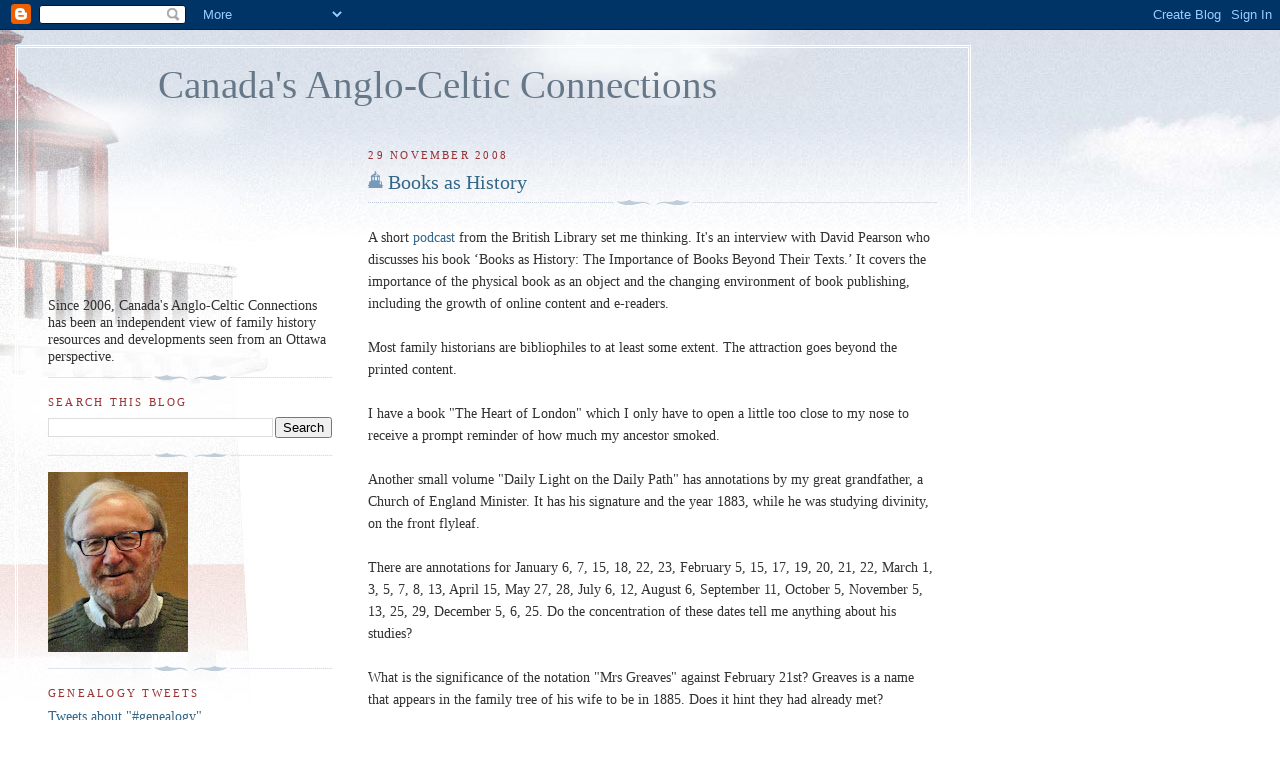

--- FILE ---
content_type: text/html; charset=UTF-8
request_url: https://anglo-celtic-connections.blogspot.com/2008/11/
body_size: 44418
content:
<!DOCTYPE html>
<html dir='ltr' xmlns='http://www.w3.org/1999/xhtml' xmlns:b='http://www.google.com/2005/gml/b' xmlns:data='http://www.google.com/2005/gml/data' xmlns:expr='http://www.google.com/2005/gml/expr'>
<head>
<link href='https://www.blogger.com/static/v1/widgets/2944754296-widget_css_bundle.css' rel='stylesheet' type='text/css'/>
<meta content='text/html; charset=UTF-8' http-equiv='Content-Type'/>
<meta content='blogger' name='generator'/>
<link href='https://anglo-celtic-connections.blogspot.com/favicon.ico' rel='icon' type='image/x-icon'/>
<link href='https://anglo-celtic-connections.blogspot.com/2008/11/' rel='canonical'/>
<link rel="alternate" type="application/atom+xml" title="Canada&#39;s Anglo-Celtic Connections - Atom" href="https://anglo-celtic-connections.blogspot.com/feeds/posts/default" />
<link rel="alternate" type="application/rss+xml" title="Canada&#39;s Anglo-Celtic Connections - RSS" href="https://anglo-celtic-connections.blogspot.com/feeds/posts/default?alt=rss" />
<link rel="service.post" type="application/atom+xml" title="Canada&#39;s Anglo-Celtic Connections - Atom" href="https://www.blogger.com/feeds/24066635/posts/default" />
<!--Can't find substitution for tag [blog.ieCssRetrofitLinks]-->
<meta content='https://anglo-celtic-connections.blogspot.com/2008/11/' property='og:url'/>
<meta content='Canada&#39;s Anglo-Celtic Connections' property='og:title'/>
<meta content='' property='og:description'/>
<title>Canada's Anglo-Celtic Connections: November 2008</title>
<style id='page-skin-1' type='text/css'><!--
/*
-----------------------------------------------
Blogger Template Style
Name:     Harbor
Date:     24 Feb 2004
Updated by: Blogger Team
----------------------------------------------- */
body {
background:#fff url("https://resources.blogblog.com/blogblog/data/harbor/rocks_left.jpg") no-repeat right bottom;
background-attachment:fixed;
margin:0;
padding:0;
font:x-small Georgia, Serif;
color:#333333;
font-size/* */:/**/small;
font-size: /**/small;
}
/* Commented Backslash Hack hides rule from IE5-Mac \*/
body {background-attachment:scroll;}
/* End IE5-Mac hack */
a:link {
color:#336688;
text-decoration:none;
}
a:visited {
color:#764;
text-decoration:none;
}
a:hover {
color:#993333;
text-decoration:underline;
}
a img {
border-width:0;
}
/* Page Structure
----------------------------------------------- */
#wrap {
background:url("https://resources.blogblog.com/blogblog/data/harbor/sky_left.jpg") repeat-x;
min-width:740px;
margin:0;
padding:0;
text-align:left;
font: normal normal 110% Georgia,Serif;
}
#wrap2 {
background:url("https://resources.blogblog.com/blogblog/data/harbor/lighthouse_left.jpg") no-repeat left  0px;
}
#wrap3 {
background:url("https://resources.blogblog.com/blogblog/data/harbor/cloud_left.jpg") no-repeat right 75px;
}
#wrap4 {
background:url("https://resources.blogblog.com/blogblog/data/harbor/center_cloud_left.jpg") no-repeat 50% 0px;
padding:15px;
width:100%;
width/* */:/**/auto;
width: /**/auto;
}
#outer-wrapper {
max-width:890px;
padding: 0 30px 50px;
width:100%;
width/* */:/**/auto;
width: /**/auto;
}
html>body #outer-wrapper {
border:3px double #fff;
}
#main-wrapper {
width:64%;
float:right;
word-wrap: break-word; /* fix for long text breaking sidebar float in IE */
overflow: hidden;     /* fix for long non-text content breaking IE sidebar float */
}
#main {
margin:0;
padding:0;
}
#sidebar-wrapper {
width:32%;
float:left;
word-wrap: break-word; /* fix for long text breaking sidebar float in IE */
overflow: hidden;     /* fix for long non-text content breaking IE sidebar float */
}
#sidebar {
margin:0;
padding-top: 170px;
}
/** Page structure tweaks for layout editor wireframe */
body#layout #outer-wrapper,
body#layout #sidebar,
body#layout #wrap4,
body#layout #header {
margin-top: 0;
margin-bottom: 0;
padding: 0;
}
body#layout #sidebar-wrapper {
width: 180px;
margin-left: 0;
}
body#layout #wrap4, body#layout #outer-wrapper {
width: 650px;
}
/* Header
----------------------------------------------- */
#header {
padding-top:15px;
padding-right:0;
padding-bottom:10px;
padding-left:110px;
position: relative;
}
.Header h1 {
margin:0 0 .25em;
color:#667788;
font: normal normal 270% Georgia, Serif;
}
.Header h1 a {
color:#667788;
text-decoration:none;
}
.Header .description {
margin:0;
max-width:700px;
line-height:1.8em;
text-transform:uppercase;
letter-spacing:.2em;
color:#667788;
font: normal normal 75% Georgia, Serif;
}
/* Headings
----------------------------------------------- */
h2 {
margin:1.5em 0 .75em;
line-height: 1.4em;
font: normal normal 78% Georgia, Serif;
text-transform:uppercase;
letter-spacing:.2em;
color:#993333;
}
/* Posts
----------------------------------------------- */
h2.date-header {
margin:2em 0 .5em;
color: #993333;
font: normal normal 78% Georgia, Serif;
}
.post {
margin:.5em 0 1.5em;
}
.post h3 {
margin:.25em 0 0;
padding:0 0 4px;
font-size:140%;
font-weight:normal;
line-height:1.4em;
}
.post h3 a, .post h3 strong {
background:url("https://resources.blogblog.com/blogblog/data/harbor/icon_lighthouse.gif") no-repeat left .15em;
display:block;
padding-left:20px;
text-decoration:none;
color:#336688;
font-weight:normal;
}
.post h3 strong {
background-image:url("https://resources.blogblog.com/blogblog/data/harbor/icon_lighthouse2.gif");
color:#000;
}
.post h3 a:hover {
color:#993333;
}
.post-body {
background:url("https://resources.blogblog.com/blogblog/data/harbor/divider.gif") no-repeat center top;
padding-top:12px;
margin:0 0 .75em;
line-height:1.6em;
}
.post-body blockquote {
line-height:1.3em;
}
.post-footer {
color:#999;
text-transform:uppercase;
letter-spacing:.1em;
font-size: 78%;
line-height: 1.4em;
}
.comment-link {
margin-left:.4em;
}
.post-footer .post-timestamp,
.post-footer .post-author {
color:#666;
}
.comment-link strong {
font-size:130%;
}
.comment-link {
margin-left:.4em;
}
.post img, table.tr-caption-container {
padding:4px;
border:1px solid #cde;
}
.tr-caption-container img {
border: none;
padding: 0;
}
/* Comments
----------------------------------------------- */
#comments {
background:url("https://resources.blogblog.com/blogblog/data/harbor/divider.gif") no-repeat center top;
padding:15px 0 0;
}
#comments h4 {
margin:1em 0;
font-weight: bold;
line-height: 1.6em;
text-transform:uppercase;
letter-spacing:.2em;
color: #993333;
font: bold 78% Georgia Serif;
}
#comments h4 strong {
font-size:130%;
}
#comments-block {
margin:1em 0 1.5em;
line-height:1.4em;
}
#comments-block dt {
margin:.5em 0;
}
#comments-block dd {
margin:.25em 20px 0;
}
#comments-block dd.comment-timestamp {
margin:-.25em 20px 1.5em;
line-height: 1.4em;
text-transform:uppercase;
letter-spacing:.1em;
}
#comments-block dd p {
margin:0 0 .75em;
}
.deleted-comment {
font-style:italic;
color:gray;
}
.feed-links {
clear: both;
line-height: 2.5em;
}
#blog-pager-newer-link {
float: left;
}
#blog-pager-older-link {
float: right;
}
#blog-pager {
text-align: center;
}
.comment-footer {
font: 78%/1.4em Georgia , Serif;
}
/* Sidebar Content
----------------------------------------------- */
.sidebar .widget, .main .widget {
background:url("https://resources.blogblog.com/blogblog/data/harbor/divider.gif") no-repeat center bottom;
margin:0 0 15px;
padding:0 0 15px;
}
.main .Blog {
background-image: none;
}
.sidebar ul {
list-style:none;
margin-left: 0;
}
.sidebar li {
margin:0;
padding-top:0;
padding-right:0;
padding-bottom:.25em;
padding-left:15px;
text-indent:-15px;
line-height:1.5em;
}
.sidebar p {
color:#666;
line-height:1.5em;
}
/* Profile
----------------------------------------------- */
.profile-datablock {
margin:.5em 0 .5em;
}
.profile-data {
margin:0;
font: normal normal 78% Georgia, Serif;
font-weight: bold;
line-height: 1.6em;
text-transform:uppercase;
letter-spacing:.1em;
}
.profile-img {
float: left;
margin-top: 0;
margin-right: 5px;
margin-bottom: 5px;
margin-left: 0;
padding: 4px;
border: 1px solid #cde;
}
.profile-textblock {
margin:.5em 0 .5em;
}
.profile-link {
font:78%/1.4em Georgia,Serif;
text-transform:uppercase;
letter-spacing:.1em;
}
/* Footer
----------------------------------------------- */
#footer-wrapper {
clear:both;
padding-top:15px;
padding-right:30px;
padding-bottom:0;
padding-left:50px;
text-align: center;
}
#footer .widget {
background:url("https://resources.blogblog.com/blogblog/data/harbor/divider.gif") no-repeat center top;
margin:0;
padding-top:15px;
line-height: 1.6em;
text-transform:uppercase;
letter-spacing:.1em;
}

--></style>
<link href='https://www.blogger.com/dyn-css/authorization.css?targetBlogID=24066635&amp;zx=9d1ac9be-bbc0-4325-8139-aca427e17815' media='none' onload='if(media!=&#39;all&#39;)media=&#39;all&#39;' rel='stylesheet'/><noscript><link href='https://www.blogger.com/dyn-css/authorization.css?targetBlogID=24066635&amp;zx=9d1ac9be-bbc0-4325-8139-aca427e17815' rel='stylesheet'/></noscript>
<meta name='google-adsense-platform-account' content='ca-host-pub-1556223355139109'/>
<meta name='google-adsense-platform-domain' content='blogspot.com'/>

</head>
<body>
<div class='navbar section' id='navbar'><div class='widget Navbar' data-version='1' id='Navbar1'><script type="text/javascript">
    function setAttributeOnload(object, attribute, val) {
      if(window.addEventListener) {
        window.addEventListener('load',
          function(){ object[attribute] = val; }, false);
      } else {
        window.attachEvent('onload', function(){ object[attribute] = val; });
      }
    }
  </script>
<div id="navbar-iframe-container"></div>
<script type="text/javascript" src="https://apis.google.com/js/platform.js"></script>
<script type="text/javascript">
      gapi.load("gapi.iframes:gapi.iframes.style.bubble", function() {
        if (gapi.iframes && gapi.iframes.getContext) {
          gapi.iframes.getContext().openChild({
              url: 'https://www.blogger.com/navbar/24066635?origin\x3dhttps://anglo-celtic-connections.blogspot.com',
              where: document.getElementById("navbar-iframe-container"),
              id: "navbar-iframe"
          });
        }
      });
    </script><script type="text/javascript">
(function() {
var script = document.createElement('script');
script.type = 'text/javascript';
script.src = '//pagead2.googlesyndication.com/pagead/js/google_top_exp.js';
var head = document.getElementsByTagName('head')[0];
if (head) {
head.appendChild(script);
}})();
</script>
</div></div>
<div id='wrap'><div id='wrap2'><div id='wrap3'><div id='wrap4'>
<div id='outer-wrapper'>
<div class='header section' id='header'><div class='widget Header' data-version='1' id='Header1'>
<div id='header-inner'>
<div class='titlewrapper'>
<h1 class='title'>
<a href='https://anglo-celtic-connections.blogspot.com/'>
Canada's Anglo-Celtic Connections
</a>
</h1>
</div>
<div class='descriptionwrapper'>
<p class='description'><span>
</span></p>
</div>
</div>
</div></div>
<div id='crosscol-wrapper' style='text-align:center'>
<div class='crosscol no-items section' id='crosscol'></div>
</div>
<div id='main-wrapper'>
<div class='main section' id='main'><div class='widget Blog' data-version='1' id='Blog1'>
<div class='blog-posts hfeed'>

          <div class="date-outer">
        
<h2 class='date-header'><span>29 November 2008</span></h2>

          <div class="date-posts">
        
<div class='post-outer'>
<div class='post hentry'>
<a name='3706281688118007346'></a>
<h3 class='post-title entry-title'>
<a href='https://anglo-celtic-connections.blogspot.com/2008/11/books-as-history.html'>Books as History</a>
</h3>
<div class='post-header-line-1'></div>
<div class='post-body entry-content'>
<p>A short <a href="http://www.bl.uk/onlinegallery/whatson/downloads/files/booksashistory.mp3">podcast</a> from the British Library set me thinking. It's an interview with <span class="arial12">David Pearson who discusses his book &#8216;Books as History: The Importance of Books Beyond Their Texts.&#8217; It covers the importance of the physical book as an object and the changing environment of book publishing, including the growth of online content and e-readers.</span><br /><br />Most family historians are bibliophiles to at least some extent. The attraction goes beyond the printed content.<br /><br />I have a book "The Heart of London" which I only have to open a little too close to my nose to receive a prompt reminder of how much my ancestor smoked.<br /><br />Another small volume "Daily Light on the Daily Path" has annotations by my great grandfather, a Church of England Minister. It has his signature and the year 1883, while he was studying divinity, on the front flyleaf.<br /><br />There are annotations for January 6, 7, 15, 18, 22, 23, February 5, 15, 17, 19, 20, 21, 22, March 1, 3, 5, 7, 8, 13, April 15, May 27, 28, July 6, 12, August 6, September 11, October 5, November 5, 13, 25, 29, December 5, 6, 25. Do the concentration of these dates tell me anything about his studies?<br /><br />What is the significance of the notation "Mrs Greaves" against February 21st? Greaves is a name that appears in the family tree of his wife to be in 1885. Does it hint they had already met?</p>
<div style='clear: both;'></div>
</div>
<div class='post-footer'>
<div class='post-footer-line post-footer-line-1'><span class='post-author vcard'>
</span>
<span class='post-timestamp'>
at
<a class='timestamp-link' href='https://anglo-celtic-connections.blogspot.com/2008/11/books-as-history.html' rel='bookmark' title='permanent link'><abbr class='published' title='2008-11-29T00:34:00-05:00'>12:34 am</abbr></a>
</span>
<span class='post-comment-link'>
<a class='comment-link' href='https://www.blogger.com/comment/fullpage/post/24066635/3706281688118007346' onclick=''>0
comments</a>
</span>
<span class='post-icons'>
<span class='item-action'>
<a href='https://www.blogger.com/email-post/24066635/3706281688118007346' title='Email Post'>
<img alt="" class="icon-action" src="//www.blogger.com/img/icon18_email.gif">
</a>
</span>
</span>
<span class='post-backlinks post-comment-link'>
</span>
</div>
<div class='post-footer-line post-footer-line-2'></div>
<div class='post-footer-line post-footer-line-3'><div class='post-share-buttons'>
<a class='goog-inline-block share-button sb-email' href='https://www.blogger.com/share-post.g?blogID=24066635&postID=3706281688118007346&target=email' target='_blank' title='Email This'><span class='share-button-link-text'>Email This</span></a><a class='goog-inline-block share-button sb-blog' href='https://www.blogger.com/share-post.g?blogID=24066635&postID=3706281688118007346&target=blog' onclick='window.open(this.href, "_blank", "height=270,width=475"); return false;' target='_blank' title='BlogThis!'><span class='share-button-link-text'>BlogThis!</span></a><a class='goog-inline-block share-button sb-twitter' href='https://www.blogger.com/share-post.g?blogID=24066635&postID=3706281688118007346&target=twitter' target='_blank' title='Share to X'><span class='share-button-link-text'>Share to X</span></a><a class='goog-inline-block share-button sb-facebook' href='https://www.blogger.com/share-post.g?blogID=24066635&postID=3706281688118007346&target=facebook' onclick='window.open(this.href, "_blank", "height=430,width=640"); return false;' target='_blank' title='Share to Facebook'><span class='share-button-link-text'>Share to Facebook</span></a><a class='goog-inline-block share-button sb-pinterest' href='https://www.blogger.com/share-post.g?blogID=24066635&postID=3706281688118007346&target=pinterest' target='_blank' title='Share to Pinterest'><span class='share-button-link-text'>Share to Pinterest</span></a>
</div><span class='star-ratings'>
</span>
</div>
</div>
</div>
</div>

          </div></div>
        

          <div class="date-outer">
        
<h2 class='date-header'><span>28 November 2008</span></h2>

          <div class="date-posts">
        
<div class='post-outer'>
<div class='post hentry'>
<a name='6074772062189064071'></a>
<h3 class='post-title entry-title'>
<a href='https://anglo-celtic-connections.blogspot.com/2008/11/in-praise-of-genealogy-business.html'>In praise of a genealogy business</a>
</h3>
<div class='post-header-line-1'></div>
<div class='post-body entry-content'>
<p>Margaret (O&#8217;Shea) Jordan writes in her  Cork Genealogy blog about a deal to digitize all Irish records.<br /><br /><span style="font-size:85%;"></span>&#8220;Well done to private enterprise (Eneclann, the well-known Irish Genealogical research company) who saw the business opportunity and presumably took advantage of the dithering in other groups, to strike a deal with the Mormons.&#8221;<br /><br />Read the complete posting under the title <a href="http://mjordan.wordpress.com/2008/11/26/pragmatism-and-business-in-genealogy/" rel="bookmark" title="Permanent Link: Pragmatism and Business in Genealogy">Pragmatism and Business in Genealogy. </a><br /><br />Thanks to Marian Press for bringing this to my attention.<br /><span style="font-size:85%;"></span></p>
<div style='clear: both;'></div>
</div>
<div class='post-footer'>
<div class='post-footer-line post-footer-line-1'><span class='post-author vcard'>
</span>
<span class='post-timestamp'>
at
<a class='timestamp-link' href='https://anglo-celtic-connections.blogspot.com/2008/11/in-praise-of-genealogy-business.html' rel='bookmark' title='permanent link'><abbr class='published' title='2008-11-28T00:18:00-05:00'>12:18 am</abbr></a>
</span>
<span class='post-comment-link'>
<a class='comment-link' href='https://www.blogger.com/comment/fullpage/post/24066635/6074772062189064071' onclick=''>0
comments</a>
</span>
<span class='post-icons'>
<span class='item-action'>
<a href='https://www.blogger.com/email-post/24066635/6074772062189064071' title='Email Post'>
<img alt="" class="icon-action" src="//www.blogger.com/img/icon18_email.gif">
</a>
</span>
</span>
<span class='post-backlinks post-comment-link'>
</span>
</div>
<div class='post-footer-line post-footer-line-2'></div>
<div class='post-footer-line post-footer-line-3'><div class='post-share-buttons'>
<a class='goog-inline-block share-button sb-email' href='https://www.blogger.com/share-post.g?blogID=24066635&postID=6074772062189064071&target=email' target='_blank' title='Email This'><span class='share-button-link-text'>Email This</span></a><a class='goog-inline-block share-button sb-blog' href='https://www.blogger.com/share-post.g?blogID=24066635&postID=6074772062189064071&target=blog' onclick='window.open(this.href, "_blank", "height=270,width=475"); return false;' target='_blank' title='BlogThis!'><span class='share-button-link-text'>BlogThis!</span></a><a class='goog-inline-block share-button sb-twitter' href='https://www.blogger.com/share-post.g?blogID=24066635&postID=6074772062189064071&target=twitter' target='_blank' title='Share to X'><span class='share-button-link-text'>Share to X</span></a><a class='goog-inline-block share-button sb-facebook' href='https://www.blogger.com/share-post.g?blogID=24066635&postID=6074772062189064071&target=facebook' onclick='window.open(this.href, "_blank", "height=430,width=640"); return false;' target='_blank' title='Share to Facebook'><span class='share-button-link-text'>Share to Facebook</span></a><a class='goog-inline-block share-button sb-pinterest' href='https://www.blogger.com/share-post.g?blogID=24066635&postID=6074772062189064071&target=pinterest' target='_blank' title='Share to Pinterest'><span class='share-button-link-text'>Share to Pinterest</span></a>
</div><span class='star-ratings'>
</span>
</div>
</div>
</div>
</div>

          </div></div>
        

          <div class="date-outer">
        
<h2 class='date-header'><span>27 November 2008</span></h2>

          <div class="date-posts">
        
<div class='post-outer'>
<div class='post hentry'>
<a name='705816404029700101'></a>
<h3 class='post-title entry-title'>
<a href='https://anglo-celtic-connections.blogspot.com/2008/11/1916-census-of-prairie-provinces.html'>1916 Census of the Prairie Provinces Indexing</a>
</h3>
<div class='post-header-line-1'></div>
<div class='post-body entry-content'>
<p>FamilySearch is currently indexing the 1916 Canadian Census. The   project is 43% complete with a goal of finishing by December 3<sup>rd</sup>.    That's a tremendous rate of progress thanks to the worldwide network of indexers. <p></p>   <p>If you have some time available during the next week please download, index (or arbitrate), and   submit at least one batch from this project.</p>   <p>If you have not indexed recently, the indexing application   and help resources are available on the FamilySearch indexing Web site (<a href="http://www.familysearchindexing.org/" target="_blank">www.familysearchindexing.org</a>)<wbr>.   Click <a href="http://www.familysearchindexing.org/en/projects/viewProject.jsf?url=1916_Canadian_Census/ProjectHelp1.html" target="_blank">here</a>   to read instructions specific to this project. Updates to the instructions   and frequently-asked-questions are also available on the <a href="http://help.familysearch.org/publishing/173/105171_f.SAL_Public.html" target="_blank">project   revisions page</a>.</p>   <p>To   learn more about the 1916 Census, including a few fun facts, click<span style="color: rgb(31, 73, 125);"> <a href="https://fch.ldschurch.org/WWSupport/Courses/FSI/English/VolunteersDiscoverFunFactsTranscribingHistoricCanadianCensuses.pdf" target="_blank">here</a>.</span></p></p>
<div style='clear: both;'></div>
</div>
<div class='post-footer'>
<div class='post-footer-line post-footer-line-1'><span class='post-author vcard'>
</span>
<span class='post-timestamp'>
at
<a class='timestamp-link' href='https://anglo-celtic-connections.blogspot.com/2008/11/1916-census-of-prairie-provinces.html' rel='bookmark' title='permanent link'><abbr class='published' title='2008-11-27T00:25:00-05:00'>12:25 am</abbr></a>
</span>
<span class='post-comment-link'>
<a class='comment-link' href='https://www.blogger.com/comment/fullpage/post/24066635/705816404029700101' onclick=''>0
comments</a>
</span>
<span class='post-icons'>
<span class='item-action'>
<a href='https://www.blogger.com/email-post/24066635/705816404029700101' title='Email Post'>
<img alt="" class="icon-action" src="//www.blogger.com/img/icon18_email.gif">
</a>
</span>
</span>
<span class='post-backlinks post-comment-link'>
</span>
</div>
<div class='post-footer-line post-footer-line-2'></div>
<div class='post-footer-line post-footer-line-3'><div class='post-share-buttons'>
<a class='goog-inline-block share-button sb-email' href='https://www.blogger.com/share-post.g?blogID=24066635&postID=705816404029700101&target=email' target='_blank' title='Email This'><span class='share-button-link-text'>Email This</span></a><a class='goog-inline-block share-button sb-blog' href='https://www.blogger.com/share-post.g?blogID=24066635&postID=705816404029700101&target=blog' onclick='window.open(this.href, "_blank", "height=270,width=475"); return false;' target='_blank' title='BlogThis!'><span class='share-button-link-text'>BlogThis!</span></a><a class='goog-inline-block share-button sb-twitter' href='https://www.blogger.com/share-post.g?blogID=24066635&postID=705816404029700101&target=twitter' target='_blank' title='Share to X'><span class='share-button-link-text'>Share to X</span></a><a class='goog-inline-block share-button sb-facebook' href='https://www.blogger.com/share-post.g?blogID=24066635&postID=705816404029700101&target=facebook' onclick='window.open(this.href, "_blank", "height=430,width=640"); return false;' target='_blank' title='Share to Facebook'><span class='share-button-link-text'>Share to Facebook</span></a><a class='goog-inline-block share-button sb-pinterest' href='https://www.blogger.com/share-post.g?blogID=24066635&postID=705816404029700101&target=pinterest' target='_blank' title='Share to Pinterest'><span class='share-button-link-text'>Share to Pinterest</span></a>
</div><span class='star-ratings'>
</span>
</div>
</div>
</div>
</div>

          </div></div>
        

          <div class="date-outer">
        
<h2 class='date-header'><span>26 November 2008</span></h2>

          <div class="date-posts">
        
<div class='post-outer'>
<div class='post hentry'>
<a name='3023049223419322134'></a>
<h3 class='post-title entry-title'>
<a href='https://anglo-celtic-connections.blogspot.com/2008/11/rss-feed-for-lac.html'>RSS feed for LAC</a>
</h3>
<div class='post-header-line-1'></div>
<div class='post-body entry-content'>
<p>Library and Archives Canada have just made it easier for us to keep up with what's happening there without having to visit the LAC website.<br /><br />Their new RSS (Really Simple Syndication) feed provides links to news on new content on the <acronym title="Library and Archives Canada">LAC</acronym> website as well as updates to existing pages. Additions, such as new finding aids and new descriptions in databases are also highlighted.<br /><br />Mostly these are items that will also be highlighted on the LAC front page, and many are mentioned in this blog.<br /><br />If you don't use RSS you're missing a great convenience. It may seem a bit confusing at first, but LAC has a guide, including how to find a RSS reader, <a href="http://www.collectionscanada.gc.ca/help/011-400-e.html">here</a>.</p>
<div style='clear: both;'></div>
</div>
<div class='post-footer'>
<div class='post-footer-line post-footer-line-1'><span class='post-author vcard'>
</span>
<span class='post-timestamp'>
at
<a class='timestamp-link' href='https://anglo-celtic-connections.blogspot.com/2008/11/rss-feed-for-lac.html' rel='bookmark' title='permanent link'><abbr class='published' title='2008-11-26T00:24:00-05:00'>12:24 am</abbr></a>
</span>
<span class='post-comment-link'>
<a class='comment-link' href='https://www.blogger.com/comment/fullpage/post/24066635/3023049223419322134' onclick=''>0
comments</a>
</span>
<span class='post-icons'>
<span class='item-action'>
<a href='https://www.blogger.com/email-post/24066635/3023049223419322134' title='Email Post'>
<img alt="" class="icon-action" src="//www.blogger.com/img/icon18_email.gif">
</a>
</span>
</span>
<span class='post-backlinks post-comment-link'>
</span>
</div>
<div class='post-footer-line post-footer-line-2'></div>
<div class='post-footer-line post-footer-line-3'><div class='post-share-buttons'>
<a class='goog-inline-block share-button sb-email' href='https://www.blogger.com/share-post.g?blogID=24066635&postID=3023049223419322134&target=email' target='_blank' title='Email This'><span class='share-button-link-text'>Email This</span></a><a class='goog-inline-block share-button sb-blog' href='https://www.blogger.com/share-post.g?blogID=24066635&postID=3023049223419322134&target=blog' onclick='window.open(this.href, "_blank", "height=270,width=475"); return false;' target='_blank' title='BlogThis!'><span class='share-button-link-text'>BlogThis!</span></a><a class='goog-inline-block share-button sb-twitter' href='https://www.blogger.com/share-post.g?blogID=24066635&postID=3023049223419322134&target=twitter' target='_blank' title='Share to X'><span class='share-button-link-text'>Share to X</span></a><a class='goog-inline-block share-button sb-facebook' href='https://www.blogger.com/share-post.g?blogID=24066635&postID=3023049223419322134&target=facebook' onclick='window.open(this.href, "_blank", "height=430,width=640"); return false;' target='_blank' title='Share to Facebook'><span class='share-button-link-text'>Share to Facebook</span></a><a class='goog-inline-block share-button sb-pinterest' href='https://www.blogger.com/share-post.g?blogID=24066635&postID=3023049223419322134&target=pinterest' target='_blank' title='Share to Pinterest'><span class='share-button-link-text'>Share to Pinterest</span></a>
</div><span class='star-ratings'>
</span>
</div>
</div>
</div>
</div>

          </div></div>
        

          <div class="date-outer">
        
<h2 class='date-header'><span>25 November 2008</span></h2>

          <div class="date-posts">
        
<div class='post-outer'>
<div class='post hentry'>
<a name='3850446532169259332'></a>
<h3 class='post-title entry-title'>
<a href='https://anglo-celtic-connections.blogspot.com/2008/11/published-by-authority.html'>Published by Authority</a>
</h3>
<div class='post-header-line-1'></div>
<div class='post-body entry-content'>
<p>I'm turning again to the January 2009 issue of Internet Genealogy and another article that attracted my attention.<br /><br />David A Norris is described as a regular contributor to various of the Moorshead Magazines publications. His second article in this issue takes a look at "The London Gazette" with the sub-head "Published by Authority" reflecting the official nature of the publication.<br /><br />A full archive of the London Gazette back to the reign of Charles II is free online at <a href="http://www.gazettes-online.co.uk">www.gazettes-online.co.uk</a>. Chances are any family with long-time roots in England will have some member mentioned in the Gazette, if not for an award or military promotion then for a change of name, notice of claims against an estate, or bankruptcy.<br /><br />The article makes brief mention of colonial gazettes, especially Australia, but not a word about the Canada Gazette. That's surprising for a magazine published in Toronto.<br /><br />The history of the Canada Gazette is described <a href="http://collectioncanada.ca/databases/canada-gazette/001060-130-e.html?PHPSESSID=u0vj0k11km5agdsulfi0nlm4v5#a">here</a>.<br /><br />Issues of the <em>Canada Gazette</em> after 1997 are available online at the website of the <em>Canada Gazette</em> Directorate: <a href="http://canadagazette.gc.ca/index-e.html" title="External link to Canada Gazette Directorate">http://canadagazette.gc.ca/index-e.html</a><br /><br />Library and Archives Canada are working on digitizing earlier issues.  Currently approximately 30% is<em></em> searchable <a href="http://collectioncanada.ca/databases/canada-gazette/001060-100.01-e.php">online</a>, including:  <ul><li>Part I - 1983-1997</li><li>Part II - 1950-1976, 1983-1997</li><li>Part III - 1985-1997</li></ul>LAC "expects to have more than 90% in the database by early 2009."</p>
<div style='clear: both;'></div>
</div>
<div class='post-footer'>
<div class='post-footer-line post-footer-line-1'><span class='post-author vcard'>
</span>
<span class='post-timestamp'>
at
<a class='timestamp-link' href='https://anglo-celtic-connections.blogspot.com/2008/11/published-by-authority.html' rel='bookmark' title='permanent link'><abbr class='published' title='2008-11-25T00:39:00-05:00'>12:39 am</abbr></a>
</span>
<span class='post-comment-link'>
<a class='comment-link' href='https://www.blogger.com/comment/fullpage/post/24066635/3850446532169259332' onclick=''>2
comments</a>
</span>
<span class='post-icons'>
<span class='item-action'>
<a href='https://www.blogger.com/email-post/24066635/3850446532169259332' title='Email Post'>
<img alt="" class="icon-action" src="//www.blogger.com/img/icon18_email.gif">
</a>
</span>
</span>
<span class='post-backlinks post-comment-link'>
</span>
</div>
<div class='post-footer-line post-footer-line-2'></div>
<div class='post-footer-line post-footer-line-3'><div class='post-share-buttons'>
<a class='goog-inline-block share-button sb-email' href='https://www.blogger.com/share-post.g?blogID=24066635&postID=3850446532169259332&target=email' target='_blank' title='Email This'><span class='share-button-link-text'>Email This</span></a><a class='goog-inline-block share-button sb-blog' href='https://www.blogger.com/share-post.g?blogID=24066635&postID=3850446532169259332&target=blog' onclick='window.open(this.href, "_blank", "height=270,width=475"); return false;' target='_blank' title='BlogThis!'><span class='share-button-link-text'>BlogThis!</span></a><a class='goog-inline-block share-button sb-twitter' href='https://www.blogger.com/share-post.g?blogID=24066635&postID=3850446532169259332&target=twitter' target='_blank' title='Share to X'><span class='share-button-link-text'>Share to X</span></a><a class='goog-inline-block share-button sb-facebook' href='https://www.blogger.com/share-post.g?blogID=24066635&postID=3850446532169259332&target=facebook' onclick='window.open(this.href, "_blank", "height=430,width=640"); return false;' target='_blank' title='Share to Facebook'><span class='share-button-link-text'>Share to Facebook</span></a><a class='goog-inline-block share-button sb-pinterest' href='https://www.blogger.com/share-post.g?blogID=24066635&postID=3850446532169259332&target=pinterest' target='_blank' title='Share to Pinterest'><span class='share-button-link-text'>Share to Pinterest</span></a>
</div><span class='star-ratings'>
</span>
</div>
</div>
</div>
</div>

          </div></div>
        

          <div class="date-outer">
        
<h2 class='date-header'><span>24 November 2008</span></h2>

          <div class="date-posts">
        
<div class='post-outer'>
<div class='post hentry'>
<a name='720241758838013568'></a>
<h3 class='post-title entry-title'>
<a href='https://anglo-celtic-connections.blogspot.com/2008/11/family-networking-websites.html'>Family Networking Websites</a>
</h3>
<div class='post-header-line-1'></div>
<div class='post-body entry-content'>
<p>The January 2009 issue of <a href="http://www.internet-genealogy.com/">Internet Genealogy</a> landed in my mailbox on Friday. It contains several informative articles, starting on page 8 with Janice Nickerson, Toronto-based genealogist and colleague on Library and Archives Canada's Services Advisory Board, evaluating sites that offer "an online place to store, develop, share and collaborate on your family tree, while keeping in touch with your relatives."<br /><br />Janice found 18 such sites, but choose only four to review in any depth. These she evaluated according to the criteria: privacy, matching/merging, individual profiles, multimedia, GEDCOM Compatibility, Trees and Reports, Networking Features, Source Citations, Support, Special Features, and Price.<br /><br />The only one of her top four picks with which I am at all familiar is <a href="http://www.geni.com">Geni.com</a> which she rates as extremely easy to use and comments it is free "so far."  At the time Janice wrote the article Geni did not accommodate importing a GEDCOM, a capability now included. She comments that Geni's matching/merging capability limits the amount of privacy you have in your tree.<br /><br />The top rated site is termed the "most sophisticated, full-featured", but I was struck by how features were mentioned as "takes a little more work", being not clear, or "it appears that."<br /><br />None of the sites receives a ringing endorsement.</p>
<div style='clear: both;'></div>
</div>
<div class='post-footer'>
<div class='post-footer-line post-footer-line-1'><span class='post-author vcard'>
</span>
<span class='post-timestamp'>
at
<a class='timestamp-link' href='https://anglo-celtic-connections.blogspot.com/2008/11/family-networking-websites.html' rel='bookmark' title='permanent link'><abbr class='published' title='2008-11-24T00:06:00-05:00'>12:06 am</abbr></a>
</span>
<span class='post-comment-link'>
<a class='comment-link' href='https://www.blogger.com/comment/fullpage/post/24066635/720241758838013568' onclick=''>0
comments</a>
</span>
<span class='post-icons'>
<span class='item-action'>
<a href='https://www.blogger.com/email-post/24066635/720241758838013568' title='Email Post'>
<img alt="" class="icon-action" src="//www.blogger.com/img/icon18_email.gif">
</a>
</span>
</span>
<span class='post-backlinks post-comment-link'>
</span>
</div>
<div class='post-footer-line post-footer-line-2'></div>
<div class='post-footer-line post-footer-line-3'><div class='post-share-buttons'>
<a class='goog-inline-block share-button sb-email' href='https://www.blogger.com/share-post.g?blogID=24066635&postID=720241758838013568&target=email' target='_blank' title='Email This'><span class='share-button-link-text'>Email This</span></a><a class='goog-inline-block share-button sb-blog' href='https://www.blogger.com/share-post.g?blogID=24066635&postID=720241758838013568&target=blog' onclick='window.open(this.href, "_blank", "height=270,width=475"); return false;' target='_blank' title='BlogThis!'><span class='share-button-link-text'>BlogThis!</span></a><a class='goog-inline-block share-button sb-twitter' href='https://www.blogger.com/share-post.g?blogID=24066635&postID=720241758838013568&target=twitter' target='_blank' title='Share to X'><span class='share-button-link-text'>Share to X</span></a><a class='goog-inline-block share-button sb-facebook' href='https://www.blogger.com/share-post.g?blogID=24066635&postID=720241758838013568&target=facebook' onclick='window.open(this.href, "_blank", "height=430,width=640"); return false;' target='_blank' title='Share to Facebook'><span class='share-button-link-text'>Share to Facebook</span></a><a class='goog-inline-block share-button sb-pinterest' href='https://www.blogger.com/share-post.g?blogID=24066635&postID=720241758838013568&target=pinterest' target='_blank' title='Share to Pinterest'><span class='share-button-link-text'>Share to Pinterest</span></a>
</div><span class='star-ratings'>
</span>
</div>
</div>
</div>
</div>

          </div></div>
        

          <div class="date-outer">
        
<h2 class='date-header'><span>22 November 2008</span></h2>

          <div class="date-posts">
        
<div class='post-outer'>
<div class='post hentry'>
<a name='1638952095087647838'></a>
<h3 class='post-title entry-title'>
<a href='https://anglo-celtic-connections.blogspot.com/2008/11/genealogical-day-in-ireland.html'>A Genealogical Day in Ireland</a>
</h3>
<div class='post-header-line-1'></div>
<div class='post-body entry-content'>
<p>People with Irish ancestry are always searching for some way around the lost records.<br /><br />Next Saturday, November 29th 2008, Gary Schroder, one of BIFHSGO's most popular presenters from last September's conference, is offering a seminar that will examine what&#8217;s new and exciting in the world of Irish Family History  and how to find your ancestors lost in Ireland.<br /><br />The location is the Quebec Family History Society Library, 173 Cartier Ave.,  Pointe Claire  <br /><br />The session runs from 10 a.m. to 4:00 p.m.  <br /><br />The fee for QFHS members is $30    -    $40 for non-members</p>
<div style='clear: both;'></div>
</div>
<div class='post-footer'>
<div class='post-footer-line post-footer-line-1'><span class='post-author vcard'>
</span>
<span class='post-timestamp'>
at
<a class='timestamp-link' href='https://anglo-celtic-connections.blogspot.com/2008/11/genealogical-day-in-ireland.html' rel='bookmark' title='permanent link'><abbr class='published' title='2008-11-22T00:54:00-05:00'>12:54 am</abbr></a>
</span>
<span class='post-comment-link'>
<a class='comment-link' href='https://www.blogger.com/comment/fullpage/post/24066635/1638952095087647838' onclick=''>0
comments</a>
</span>
<span class='post-icons'>
<span class='item-action'>
<a href='https://www.blogger.com/email-post/24066635/1638952095087647838' title='Email Post'>
<img alt="" class="icon-action" src="//www.blogger.com/img/icon18_email.gif">
</a>
</span>
</span>
<span class='post-backlinks post-comment-link'>
</span>
</div>
<div class='post-footer-line post-footer-line-2'></div>
<div class='post-footer-line post-footer-line-3'><div class='post-share-buttons'>
<a class='goog-inline-block share-button sb-email' href='https://www.blogger.com/share-post.g?blogID=24066635&postID=1638952095087647838&target=email' target='_blank' title='Email This'><span class='share-button-link-text'>Email This</span></a><a class='goog-inline-block share-button sb-blog' href='https://www.blogger.com/share-post.g?blogID=24066635&postID=1638952095087647838&target=blog' onclick='window.open(this.href, "_blank", "height=270,width=475"); return false;' target='_blank' title='BlogThis!'><span class='share-button-link-text'>BlogThis!</span></a><a class='goog-inline-block share-button sb-twitter' href='https://www.blogger.com/share-post.g?blogID=24066635&postID=1638952095087647838&target=twitter' target='_blank' title='Share to X'><span class='share-button-link-text'>Share to X</span></a><a class='goog-inline-block share-button sb-facebook' href='https://www.blogger.com/share-post.g?blogID=24066635&postID=1638952095087647838&target=facebook' onclick='window.open(this.href, "_blank", "height=430,width=640"); return false;' target='_blank' title='Share to Facebook'><span class='share-button-link-text'>Share to Facebook</span></a><a class='goog-inline-block share-button sb-pinterest' href='https://www.blogger.com/share-post.g?blogID=24066635&postID=1638952095087647838&target=pinterest' target='_blank' title='Share to Pinterest'><span class='share-button-link-text'>Share to Pinterest</span></a>
</div><span class='star-ratings'>
</span>
</div>
</div>
</div>
</div>

          </div></div>
        

          <div class="date-outer">
        
<h2 class='date-header'><span>21 November 2008</span></h2>

          <div class="date-posts">
        
<div class='post-outer'>
<div class='post hentry'>
<a name='7435411350992269370'></a>
<h3 class='post-title entry-title'>
<a href='https://anglo-celtic-connections.blogspot.com/2008/11/parish-administration-and-records.html'>The Parish: Administration and Records</a>
</h3>
<div class='post-header-line-1'></div>
<div class='post-body entry-content'>
<p>What's the Avowson?  What's the difference between the duties of the Parish Clerk and the Churchwardens? Can a Rector and a Vicar be the same person?<br /><br />Find out about these, and a lot more information on parish officials, their duties, records they may have created or in which they be found in a recent <a href="http://www.nationalarchives.gov.uk/podcast/parish-administration-records.mp3?pod=rss">TNA Podcast</a> presentation by Reader Information Services specialist Mark Pearsall.</p>
<div style='clear: both;'></div>
</div>
<div class='post-footer'>
<div class='post-footer-line post-footer-line-1'><span class='post-author vcard'>
</span>
<span class='post-timestamp'>
at
<a class='timestamp-link' href='https://anglo-celtic-connections.blogspot.com/2008/11/parish-administration-and-records.html' rel='bookmark' title='permanent link'><abbr class='published' title='2008-11-21T00:48:00-05:00'>12:48 am</abbr></a>
</span>
<span class='post-comment-link'>
<a class='comment-link' href='https://www.blogger.com/comment/fullpage/post/24066635/7435411350992269370' onclick=''>0
comments</a>
</span>
<span class='post-icons'>
<span class='item-action'>
<a href='https://www.blogger.com/email-post/24066635/7435411350992269370' title='Email Post'>
<img alt="" class="icon-action" src="//www.blogger.com/img/icon18_email.gif">
</a>
</span>
</span>
<span class='post-backlinks post-comment-link'>
</span>
</div>
<div class='post-footer-line post-footer-line-2'></div>
<div class='post-footer-line post-footer-line-3'><div class='post-share-buttons'>
<a class='goog-inline-block share-button sb-email' href='https://www.blogger.com/share-post.g?blogID=24066635&postID=7435411350992269370&target=email' target='_blank' title='Email This'><span class='share-button-link-text'>Email This</span></a><a class='goog-inline-block share-button sb-blog' href='https://www.blogger.com/share-post.g?blogID=24066635&postID=7435411350992269370&target=blog' onclick='window.open(this.href, "_blank", "height=270,width=475"); return false;' target='_blank' title='BlogThis!'><span class='share-button-link-text'>BlogThis!</span></a><a class='goog-inline-block share-button sb-twitter' href='https://www.blogger.com/share-post.g?blogID=24066635&postID=7435411350992269370&target=twitter' target='_blank' title='Share to X'><span class='share-button-link-text'>Share to X</span></a><a class='goog-inline-block share-button sb-facebook' href='https://www.blogger.com/share-post.g?blogID=24066635&postID=7435411350992269370&target=facebook' onclick='window.open(this.href, "_blank", "height=430,width=640"); return false;' target='_blank' title='Share to Facebook'><span class='share-button-link-text'>Share to Facebook</span></a><a class='goog-inline-block share-button sb-pinterest' href='https://www.blogger.com/share-post.g?blogID=24066635&postID=7435411350992269370&target=pinterest' target='_blank' title='Share to Pinterest'><span class='share-button-link-text'>Share to Pinterest</span></a>
</div><span class='star-ratings'>
</span>
</div>
</div>
</div>
</div>

          </div></div>
        

          <div class="date-outer">
        
<h2 class='date-header'><span>20 November 2008</span></h2>

          <div class="date-posts">
        
<div class='post-outer'>
<div class='post hentry'>
<a name='6461679772092569434'></a>
<h3 class='post-title entry-title'>
<a href='https://anglo-celtic-connections.blogspot.com/2008/11/welsh-family-history-archive.html'>Welsh Family History Archive</a>
</h3>
<div class='post-header-line-1'></div>
<div class='post-body entry-content'>
<p>A good site for find out more about Wales and exploring your Welsh ancestry, especially for those who have just found a family link into Wales, is John Ball's <a href="http://www.jlb2005.plus.com/wales/index.htm">Welsh Family History Archive</a>.<br /><br />Frequently Asked Questions<br />Glossary of Welsh Place-Names: Learn how to interpret Welsh place-names.<br />Images of Wales<br />Keturah's Diary:Accompany a Welsh girl on her ocean voyage to Australia in 1860<br />Links to On-line Resources<br />Llangar Parish Records<br />Maps of Wales<br />Sounds of Wales: Listen to the pronunciation of over 220 Welsh place-names.<br />Tallis's Topographical Dictionary<br />Wales of Old: Welsh family histories illustrated with fascinating old photographs.<br />Welsh Ancestor List<br />Welsh Gravestone Inscriptions: How to interpret</p>
<div style='clear: both;'></div>
</div>
<div class='post-footer'>
<div class='post-footer-line post-footer-line-1'><span class='post-author vcard'>
</span>
<span class='post-timestamp'>
at
<a class='timestamp-link' href='https://anglo-celtic-connections.blogspot.com/2008/11/welsh-family-history-archive.html' rel='bookmark' title='permanent link'><abbr class='published' title='2008-11-20T00:46:00-05:00'>12:46 am</abbr></a>
</span>
<span class='post-comment-link'>
<a class='comment-link' href='https://www.blogger.com/comment/fullpage/post/24066635/6461679772092569434' onclick=''>0
comments</a>
</span>
<span class='post-icons'>
<span class='item-action'>
<a href='https://www.blogger.com/email-post/24066635/6461679772092569434' title='Email Post'>
<img alt="" class="icon-action" src="//www.blogger.com/img/icon18_email.gif">
</a>
</span>
</span>
<span class='post-backlinks post-comment-link'>
</span>
</div>
<div class='post-footer-line post-footer-line-2'></div>
<div class='post-footer-line post-footer-line-3'><div class='post-share-buttons'>
<a class='goog-inline-block share-button sb-email' href='https://www.blogger.com/share-post.g?blogID=24066635&postID=6461679772092569434&target=email' target='_blank' title='Email This'><span class='share-button-link-text'>Email This</span></a><a class='goog-inline-block share-button sb-blog' href='https://www.blogger.com/share-post.g?blogID=24066635&postID=6461679772092569434&target=blog' onclick='window.open(this.href, "_blank", "height=270,width=475"); return false;' target='_blank' title='BlogThis!'><span class='share-button-link-text'>BlogThis!</span></a><a class='goog-inline-block share-button sb-twitter' href='https://www.blogger.com/share-post.g?blogID=24066635&postID=6461679772092569434&target=twitter' target='_blank' title='Share to X'><span class='share-button-link-text'>Share to X</span></a><a class='goog-inline-block share-button sb-facebook' href='https://www.blogger.com/share-post.g?blogID=24066635&postID=6461679772092569434&target=facebook' onclick='window.open(this.href, "_blank", "height=430,width=640"); return false;' target='_blank' title='Share to Facebook'><span class='share-button-link-text'>Share to Facebook</span></a><a class='goog-inline-block share-button sb-pinterest' href='https://www.blogger.com/share-post.g?blogID=24066635&postID=6461679772092569434&target=pinterest' target='_blank' title='Share to Pinterest'><span class='share-button-link-text'>Share to Pinterest</span></a>
</div><span class='star-ratings'>
</span>
</div>
</div>
</div>
</div>

          </div></div>
        

          <div class="date-outer">
        
<h2 class='date-header'><span>19 November 2008</span></h2>

          <div class="date-posts">
        
<div class='post-outer'>
<div class='post hentry'>
<a name='7854293144419195907'></a>
<h3 class='post-title entry-title'>
<a href='https://anglo-celtic-connections.blogspot.com/2008/11/london-england-cemeteries.html'>London (England) Cemeteries</a>
</h3>
<div class='post-header-line-1'></div>
<div class='post-body entry-content'>
<p><iframe marginheight="0" marginwidth="0" src="//maps.google.com/maps/ms?hl=en&amp;ie=UTF8&amp;msa=0&amp;msid=102822060546051659926.00044fcedc59b4d57f997&amp;ll=51.483396,-0.184644&amp;spn=0.401816,0.887049&amp;output=embed&amp;s=AARTsJr5onK52E93kTIDnq3qEdNQaVjPeg" scrolling="no" width="425" frameborder="0" height="350"></iframe><br /><small><a href="//maps.google.com/maps/ms?hl=en&amp;ie=UTF8&amp;msa=0&amp;msid=102822060546051659926.00044fcedc59b4d57f997&amp;ll=51.483396,-0.184644&amp;spn=0.401816,0.887049&amp;source=embed" style="color: rgb(0, 0, 255); text-align: left;">View Larger Map</a></small><br /><br />I'd meant to post the address of the custom Google map of locations of London cemeteries that I used in my recent presentation in Toronto. It includes most of the burial grounds, except for the old ones in the City of London. The yellow pins are for Jewish cemeteries.<br /><br />Using the My Maps facility of Google Maps you can produce a map of the locations at which your ancestor lived and where he or she died. By electronically overlaying the two you can pick out likely cemeteries.<br /><br />The address is http://maps.google.com/maps/ms?hl=en&amp;ie=UTF8&amp;msa=0&amp;msid=102822060546051659926.00044fcedc59b4d57f997&amp;z=10 or <a href="http://tinyurl.com/4suwfs">http://tinyurl.com/4suwfs</a></p>
<div style='clear: both;'></div>
</div>
<div class='post-footer'>
<div class='post-footer-line post-footer-line-1'><span class='post-author vcard'>
</span>
<span class='post-timestamp'>
at
<a class='timestamp-link' href='https://anglo-celtic-connections.blogspot.com/2008/11/london-england-cemeteries.html' rel='bookmark' title='permanent link'><abbr class='published' title='2008-11-19T00:41:00-05:00'>12:41 am</abbr></a>
</span>
<span class='post-comment-link'>
<a class='comment-link' href='https://www.blogger.com/comment/fullpage/post/24066635/7854293144419195907' onclick=''>0
comments</a>
</span>
<span class='post-icons'>
<span class='item-action'>
<a href='https://www.blogger.com/email-post/24066635/7854293144419195907' title='Email Post'>
<img alt="" class="icon-action" src="//www.blogger.com/img/icon18_email.gif">
</a>
</span>
</span>
<span class='post-backlinks post-comment-link'>
</span>
</div>
<div class='post-footer-line post-footer-line-2'></div>
<div class='post-footer-line post-footer-line-3'><div class='post-share-buttons'>
<a class='goog-inline-block share-button sb-email' href='https://www.blogger.com/share-post.g?blogID=24066635&postID=7854293144419195907&target=email' target='_blank' title='Email This'><span class='share-button-link-text'>Email This</span></a><a class='goog-inline-block share-button sb-blog' href='https://www.blogger.com/share-post.g?blogID=24066635&postID=7854293144419195907&target=blog' onclick='window.open(this.href, "_blank", "height=270,width=475"); return false;' target='_blank' title='BlogThis!'><span class='share-button-link-text'>BlogThis!</span></a><a class='goog-inline-block share-button sb-twitter' href='https://www.blogger.com/share-post.g?blogID=24066635&postID=7854293144419195907&target=twitter' target='_blank' title='Share to X'><span class='share-button-link-text'>Share to X</span></a><a class='goog-inline-block share-button sb-facebook' href='https://www.blogger.com/share-post.g?blogID=24066635&postID=7854293144419195907&target=facebook' onclick='window.open(this.href, "_blank", "height=430,width=640"); return false;' target='_blank' title='Share to Facebook'><span class='share-button-link-text'>Share to Facebook</span></a><a class='goog-inline-block share-button sb-pinterest' href='https://www.blogger.com/share-post.g?blogID=24066635&postID=7854293144419195907&target=pinterest' target='_blank' title='Share to Pinterest'><span class='share-button-link-text'>Share to Pinterest</span></a>
</div><span class='star-ratings'>
</span>
</div>
</div>
</div>
</div>

          </div></div>
        

          <div class="date-outer">
        
<h2 class='date-header'><span>18 November 2008</span></h2>

          <div class="date-posts">
        
<div class='post-outer'>
<div class='post hentry'>
<a name='3356457940677770159'></a>
<h3 class='post-title entry-title'>
<a href='https://anglo-celtic-connections.blogspot.com/2008/11/unlocking-riddles-of-welsh-ancestry.html'>Unlocking the riddles of Welsh Ancestry</a>
</h3>
<div class='post-header-line-1'></div>
<div class='post-body entry-content'>
<p>Tonight's (18 November) OGS Ottawa Branch meeting at Library and Archives Canada, Room 156, is Unlocking the riddles of Welsh Ancestry - A Set of Keyes. It will presented by Helen Whyte, a professional genealogist who has done extensive research on the Social, Historical and Geographical links to Welsh Ancestors. The meeting starts at 7:30 pm.</p>
<div style='clear: both;'></div>
</div>
<div class='post-footer'>
<div class='post-footer-line post-footer-line-1'><span class='post-author vcard'>
</span>
<span class='post-timestamp'>
at
<a class='timestamp-link' href='https://anglo-celtic-connections.blogspot.com/2008/11/unlocking-riddles-of-welsh-ancestry.html' rel='bookmark' title='permanent link'><abbr class='published' title='2008-11-18T12:32:00-05:00'>12:32 pm</abbr></a>
</span>
<span class='post-comment-link'>
<a class='comment-link' href='https://www.blogger.com/comment/fullpage/post/24066635/3356457940677770159' onclick=''>0
comments</a>
</span>
<span class='post-icons'>
<span class='item-action'>
<a href='https://www.blogger.com/email-post/24066635/3356457940677770159' title='Email Post'>
<img alt="" class="icon-action" src="//www.blogger.com/img/icon18_email.gif">
</a>
</span>
</span>
<span class='post-backlinks post-comment-link'>
</span>
</div>
<div class='post-footer-line post-footer-line-2'></div>
<div class='post-footer-line post-footer-line-3'><div class='post-share-buttons'>
<a class='goog-inline-block share-button sb-email' href='https://www.blogger.com/share-post.g?blogID=24066635&postID=3356457940677770159&target=email' target='_blank' title='Email This'><span class='share-button-link-text'>Email This</span></a><a class='goog-inline-block share-button sb-blog' href='https://www.blogger.com/share-post.g?blogID=24066635&postID=3356457940677770159&target=blog' onclick='window.open(this.href, "_blank", "height=270,width=475"); return false;' target='_blank' title='BlogThis!'><span class='share-button-link-text'>BlogThis!</span></a><a class='goog-inline-block share-button sb-twitter' href='https://www.blogger.com/share-post.g?blogID=24066635&postID=3356457940677770159&target=twitter' target='_blank' title='Share to X'><span class='share-button-link-text'>Share to X</span></a><a class='goog-inline-block share-button sb-facebook' href='https://www.blogger.com/share-post.g?blogID=24066635&postID=3356457940677770159&target=facebook' onclick='window.open(this.href, "_blank", "height=430,width=640"); return false;' target='_blank' title='Share to Facebook'><span class='share-button-link-text'>Share to Facebook</span></a><a class='goog-inline-block share-button sb-pinterest' href='https://www.blogger.com/share-post.g?blogID=24066635&postID=3356457940677770159&target=pinterest' target='_blank' title='Share to Pinterest'><span class='share-button-link-text'>Share to Pinterest</span></a>
</div><span class='star-ratings'>
</span>
</div>
</div>
</div>
</div>
<div class='post-outer'>
<div class='post hentry'>
<a name='2251295804833651446'></a>
<h3 class='post-title entry-title'>
<a href='https://anglo-celtic-connections.blogspot.com/2008/11/uk-coal-mining-history-resource-centre.html'>The (UK) Coal Mining History Resource Centre</a>
</h3>
<div class='post-header-line-1'></div>
<div class='post-body entry-content'>
<p>Bills itself as the UK's largest and most comprehensive <a href="http://www.cmhrc.co.uk/site/home/">website</a> concerning the history of coal mining - including a name searchable database of over 164,000 recorded accidents and deaths.<br /><br />The data includes extensive statistics, the youngest person in the database is age 1, the oldest age 95.<br /><br />There are lists of mining disasters from 1658 to date, extensive reports for the larger incidents, maps, a scrapbook, poems and more.</p>
<div style='clear: both;'></div>
</div>
<div class='post-footer'>
<div class='post-footer-line post-footer-line-1'><span class='post-author vcard'>
</span>
<span class='post-timestamp'>
at
<a class='timestamp-link' href='https://anglo-celtic-connections.blogspot.com/2008/11/uk-coal-mining-history-resource-centre.html' rel='bookmark' title='permanent link'><abbr class='published' title='2008-11-18T00:05:00-05:00'>12:05 am</abbr></a>
</span>
<span class='post-comment-link'>
<a class='comment-link' href='https://www.blogger.com/comment/fullpage/post/24066635/2251295804833651446' onclick=''>0
comments</a>
</span>
<span class='post-icons'>
<span class='item-action'>
<a href='https://www.blogger.com/email-post/24066635/2251295804833651446' title='Email Post'>
<img alt="" class="icon-action" src="//www.blogger.com/img/icon18_email.gif">
</a>
</span>
</span>
<span class='post-backlinks post-comment-link'>
</span>
</div>
<div class='post-footer-line post-footer-line-2'></div>
<div class='post-footer-line post-footer-line-3'><div class='post-share-buttons'>
<a class='goog-inline-block share-button sb-email' href='https://www.blogger.com/share-post.g?blogID=24066635&postID=2251295804833651446&target=email' target='_blank' title='Email This'><span class='share-button-link-text'>Email This</span></a><a class='goog-inline-block share-button sb-blog' href='https://www.blogger.com/share-post.g?blogID=24066635&postID=2251295804833651446&target=blog' onclick='window.open(this.href, "_blank", "height=270,width=475"); return false;' target='_blank' title='BlogThis!'><span class='share-button-link-text'>BlogThis!</span></a><a class='goog-inline-block share-button sb-twitter' href='https://www.blogger.com/share-post.g?blogID=24066635&postID=2251295804833651446&target=twitter' target='_blank' title='Share to X'><span class='share-button-link-text'>Share to X</span></a><a class='goog-inline-block share-button sb-facebook' href='https://www.blogger.com/share-post.g?blogID=24066635&postID=2251295804833651446&target=facebook' onclick='window.open(this.href, "_blank", "height=430,width=640"); return false;' target='_blank' title='Share to Facebook'><span class='share-button-link-text'>Share to Facebook</span></a><a class='goog-inline-block share-button sb-pinterest' href='https://www.blogger.com/share-post.g?blogID=24066635&postID=2251295804833651446&target=pinterest' target='_blank' title='Share to Pinterest'><span class='share-button-link-text'>Share to Pinterest</span></a>
</div><span class='star-ratings'>
</span>
</div>
</div>
</div>
</div>

          </div></div>
        

          <div class="date-outer">
        
<h2 class='date-header'><span>17 November 2008</span></h2>

          <div class="date-posts">
        
<div class='post-outer'>
<div class='post hentry'>
<a name='5766677529159405203'></a>
<h3 class='post-title entry-title'>
<a href='https://anglo-celtic-connections.blogspot.com/2008/11/lac-consultation.html'>LAC consultation</a>
</h3>
<div class='post-header-line-1'></div>
<div class='post-body entry-content'>
<p><p>Much earlier this year Library and Archives Canada held two open consultation sessions, afternoon and evening.  Any client could come and express views on LAC abd its operations. It was a welcome initiative but hasn't been repeated. Why not?</p><p>Part of the reason may be that it was quite costly, including the need for simultaneous translation. Also, some people are reluctant to speak in a public forum.<br /></p><p>So, would LAC consider borrowing an idea from The (UK) National Archives,  a much less costly 'meet the Chief Executive' day?  Here's the announcement from their website.<br /></p> <p>"On Tuesday 18 November, Natalie Ceeney will be holding surgeries in each of the main reading rooms. This is your chance to put your views or questions about the management and future direction of The National Archives directly to her.</p> The surgeries will be held on a first-come, first-served basis - no advance booking needed."</p>
<div style='clear: both;'></div>
</div>
<div class='post-footer'>
<div class='post-footer-line post-footer-line-1'><span class='post-author vcard'>
</span>
<span class='post-timestamp'>
at
<a class='timestamp-link' href='https://anglo-celtic-connections.blogspot.com/2008/11/lac-consultation.html' rel='bookmark' title='permanent link'><abbr class='published' title='2008-11-17T00:51:00-05:00'>12:51 am</abbr></a>
</span>
<span class='post-comment-link'>
<a class='comment-link' href='https://www.blogger.com/comment/fullpage/post/24066635/5766677529159405203' onclick=''>0
comments</a>
</span>
<span class='post-icons'>
<span class='item-action'>
<a href='https://www.blogger.com/email-post/24066635/5766677529159405203' title='Email Post'>
<img alt="" class="icon-action" src="//www.blogger.com/img/icon18_email.gif">
</a>
</span>
</span>
<span class='post-backlinks post-comment-link'>
</span>
</div>
<div class='post-footer-line post-footer-line-2'></div>
<div class='post-footer-line post-footer-line-3'><div class='post-share-buttons'>
<a class='goog-inline-block share-button sb-email' href='https://www.blogger.com/share-post.g?blogID=24066635&postID=5766677529159405203&target=email' target='_blank' title='Email This'><span class='share-button-link-text'>Email This</span></a><a class='goog-inline-block share-button sb-blog' href='https://www.blogger.com/share-post.g?blogID=24066635&postID=5766677529159405203&target=blog' onclick='window.open(this.href, "_blank", "height=270,width=475"); return false;' target='_blank' title='BlogThis!'><span class='share-button-link-text'>BlogThis!</span></a><a class='goog-inline-block share-button sb-twitter' href='https://www.blogger.com/share-post.g?blogID=24066635&postID=5766677529159405203&target=twitter' target='_blank' title='Share to X'><span class='share-button-link-text'>Share to X</span></a><a class='goog-inline-block share-button sb-facebook' href='https://www.blogger.com/share-post.g?blogID=24066635&postID=5766677529159405203&target=facebook' onclick='window.open(this.href, "_blank", "height=430,width=640"); return false;' target='_blank' title='Share to Facebook'><span class='share-button-link-text'>Share to Facebook</span></a><a class='goog-inline-block share-button sb-pinterest' href='https://www.blogger.com/share-post.g?blogID=24066635&postID=5766677529159405203&target=pinterest' target='_blank' title='Share to Pinterest'><span class='share-button-link-text'>Share to Pinterest</span></a>
</div><span class='star-ratings'>
</span>
</div>
</div>
</div>
</div>

          </div></div>
        

          <div class="date-outer">
        
<h2 class='date-header'><span>16 November 2008</span></h2>

          <div class="date-posts">
        
<div class='post-outer'>
<div class='post hentry'>
<a name='7277838688866683441'></a>
<h3 class='post-title entry-title'>
<a href='https://anglo-celtic-connections.blogspot.com/2008/11/ancestors-in-attic-cenotaph.html'>Ancestors in the Attic - Cenotaph</a>
</h3>
<div class='post-header-line-1'></div>
<div class='post-body entry-content'>
<p>Ancestors in the Attic aired a one hour episode on November 15 for remembrance week that told the story of finding the fate of two WW2 Canadian servicemen in Europe through the eyes of two students investigating names on their school war memorial.<br /><br />The stories were well told and although History Television includes only a single <a href="http://www.history.ca/ontv/titledetails.aspx?titleid=120398">paragraph</a> on their website the story is covered by a article in <a href="http://www.oakvillebeaver.com/news/article/218546">The Oakville Beaver</a>, a <a href="http://www.haltondsb.on.ca/main.aspx?Newsrelease=newsrelease&amp;sMenuID=152&amp;sNewsID=582">news release</a> and <a href="http://wofos.wordpress.com/2008/11/14/ancestors-in-the-attic-nov-15-at-8pm/">another</a> from the Halton District School Board.<br /><br />The fate of one of the servicemen, Major Robert Gordon Slater of the Royal Highland Regiment of Canada, was revealed when a German death certificate was discovered at Library and Archives Canada. The certificate stated he died in a hospital from shrapnel wounds after several days in captivity. I wonder if such a statement can be relied on?</p>
<div style='clear: both;'></div>
</div>
<div class='post-footer'>
<div class='post-footer-line post-footer-line-1'><span class='post-author vcard'>
</span>
<span class='post-timestamp'>
at
<a class='timestamp-link' href='https://anglo-celtic-connections.blogspot.com/2008/11/ancestors-in-attic-cenotaph.html' rel='bookmark' title='permanent link'><abbr class='published' title='2008-11-16T00:26:00-05:00'>12:26 am</abbr></a>
</span>
<span class='post-comment-link'>
<a class='comment-link' href='https://www.blogger.com/comment/fullpage/post/24066635/7277838688866683441' onclick=''>0
comments</a>
</span>
<span class='post-icons'>
<span class='item-action'>
<a href='https://www.blogger.com/email-post/24066635/7277838688866683441' title='Email Post'>
<img alt="" class="icon-action" src="//www.blogger.com/img/icon18_email.gif">
</a>
</span>
</span>
<span class='post-backlinks post-comment-link'>
</span>
</div>
<div class='post-footer-line post-footer-line-2'></div>
<div class='post-footer-line post-footer-line-3'><div class='post-share-buttons'>
<a class='goog-inline-block share-button sb-email' href='https://www.blogger.com/share-post.g?blogID=24066635&postID=7277838688866683441&target=email' target='_blank' title='Email This'><span class='share-button-link-text'>Email This</span></a><a class='goog-inline-block share-button sb-blog' href='https://www.blogger.com/share-post.g?blogID=24066635&postID=7277838688866683441&target=blog' onclick='window.open(this.href, "_blank", "height=270,width=475"); return false;' target='_blank' title='BlogThis!'><span class='share-button-link-text'>BlogThis!</span></a><a class='goog-inline-block share-button sb-twitter' href='https://www.blogger.com/share-post.g?blogID=24066635&postID=7277838688866683441&target=twitter' target='_blank' title='Share to X'><span class='share-button-link-text'>Share to X</span></a><a class='goog-inline-block share-button sb-facebook' href='https://www.blogger.com/share-post.g?blogID=24066635&postID=7277838688866683441&target=facebook' onclick='window.open(this.href, "_blank", "height=430,width=640"); return false;' target='_blank' title='Share to Facebook'><span class='share-button-link-text'>Share to Facebook</span></a><a class='goog-inline-block share-button sb-pinterest' href='https://www.blogger.com/share-post.g?blogID=24066635&postID=7277838688866683441&target=pinterest' target='_blank' title='Share to Pinterest'><span class='share-button-link-text'>Share to Pinterest</span></a>
</div><span class='star-ratings'>
</span>
</div>
</div>
</div>
</div>

          </div></div>
        

          <div class="date-outer">
        
<h2 class='date-header'><span>15 November 2008</span></h2>

          <div class="date-posts">
        
<div class='post-outer'>
<div class='post hentry'>
<a name='7517677863517711887'></a>
<h3 class='post-title entry-title'>
<a href='https://anglo-celtic-connections.blogspot.com/2008/11/family-history-library-favorites.html'>Family History Library Favorites</a>
</h3>
<div class='post-header-line-1'></div>
<div class='post-body entry-content'>
<p>One of the  websites new to me from the London in Toronto conference last Saturday, drawn to my attention by Phillip Dunn from <a href="http://www.familysearch.org/">FamilySearch.org,</a> was <a href="http://www.fhlfavorites.com/">fhlfavorites.com.  </a>It's a collection of resource bookmarks for genealogy.<br /><br />I was a bit turned off at first as the main page was full of instructions about how to use it with Internet Explorer, and I use Firefox.<br /><br />Clicking on <b><span style="font-size:130%;"><a href="http://www.fhlfavorites.com/individual_bookmarks.htm">Link to Individual Bookmarks files</a> </span></b>however brings up a panel that starts you on the road to pay dirt.<br /><br />The categories are:<br /><br />British Bookmarks.htm<br />Canada &amp; USA Bookmarks.htm<br />International Bookmarks.htm<br />News Bookmarks.htm<br />Search Engines Bookmarks.htm<br />World Bookmarks.htm  <span style="font-weight: bold;"><br /><br /></span>The organization is a bit odd with British Bookmarks including Australia, Europe, India, Ireland, Jamaica, New Zealand, South Africa and West Indies,  but not Canada. Perhaps its the world as seen from Utah!<br /><br />Drilling down further for England leads to a categorization by county. For Norfolk there are categories for: Archives &amp; libraries; Cemeteries; Census; Church records; Directories; Genealogy<span style="font-weight: bold;">; </span>Land &amp; property<span style="font-weight: bold;">; </span>Manor records<span style="font-weight: bold;">; </span>Military records<span style="font-weight: bold;">; </span>Occupations<span style="font-weight: bold;">; </span>Probate records<span style="font-weight: bold;">; </span>Taxation<span style="font-weight: bold;">; </span>Visitations. Many of the census and church links are to parish level data.<br /><dl><dl><p>         </p></dl><p>     </p><p>     </p></dl>The main page makes clear it's not an official Family History Library, or FamilySearch site. The website is registered to Stephen Bobowski in S Jordan, Utah. A Google search indicates he's involved with <a href="https://wiki.familysearch.org/en/Main_Page">FamilySearch Wiki</a>.<br /><br />Although a bit idiosyncratic you could do worse than spend an hour on a rainy November day exploring this rich site.</p>
<div style='clear: both;'></div>
</div>
<div class='post-footer'>
<div class='post-footer-line post-footer-line-1'><span class='post-author vcard'>
</span>
<span class='post-timestamp'>
at
<a class='timestamp-link' href='https://anglo-celtic-connections.blogspot.com/2008/11/family-history-library-favorites.html' rel='bookmark' title='permanent link'><abbr class='published' title='2008-11-15T00:06:00-05:00'>12:06 am</abbr></a>
</span>
<span class='post-comment-link'>
<a class='comment-link' href='https://www.blogger.com/comment/fullpage/post/24066635/7517677863517711887' onclick=''>0
comments</a>
</span>
<span class='post-icons'>
<span class='item-action'>
<a href='https://www.blogger.com/email-post/24066635/7517677863517711887' title='Email Post'>
<img alt="" class="icon-action" src="//www.blogger.com/img/icon18_email.gif">
</a>
</span>
</span>
<span class='post-backlinks post-comment-link'>
</span>
</div>
<div class='post-footer-line post-footer-line-2'></div>
<div class='post-footer-line post-footer-line-3'><div class='post-share-buttons'>
<a class='goog-inline-block share-button sb-email' href='https://www.blogger.com/share-post.g?blogID=24066635&postID=7517677863517711887&target=email' target='_blank' title='Email This'><span class='share-button-link-text'>Email This</span></a><a class='goog-inline-block share-button sb-blog' href='https://www.blogger.com/share-post.g?blogID=24066635&postID=7517677863517711887&target=blog' onclick='window.open(this.href, "_blank", "height=270,width=475"); return false;' target='_blank' title='BlogThis!'><span class='share-button-link-text'>BlogThis!</span></a><a class='goog-inline-block share-button sb-twitter' href='https://www.blogger.com/share-post.g?blogID=24066635&postID=7517677863517711887&target=twitter' target='_blank' title='Share to X'><span class='share-button-link-text'>Share to X</span></a><a class='goog-inline-block share-button sb-facebook' href='https://www.blogger.com/share-post.g?blogID=24066635&postID=7517677863517711887&target=facebook' onclick='window.open(this.href, "_blank", "height=430,width=640"); return false;' target='_blank' title='Share to Facebook'><span class='share-button-link-text'>Share to Facebook</span></a><a class='goog-inline-block share-button sb-pinterest' href='https://www.blogger.com/share-post.g?blogID=24066635&postID=7517677863517711887&target=pinterest' target='_blank' title='Share to Pinterest'><span class='share-button-link-text'>Share to Pinterest</span></a>
</div><span class='star-ratings'>
</span>
</div>
</div>
</div>
</div>

          </div></div>
        

          <div class="date-outer">
        
<h2 class='date-header'><span>14 November 2008</span></h2>

          <div class="date-posts">
        
<div class='post-outer'>
<div class='post hentry'>
<a name='3412050534802485305'></a>
<h3 class='post-title entry-title'>
<a href='https://anglo-celtic-connections.blogspot.com/2008/11/googles-take-over-of-paperofrecordcom.html'>Google's take over of PaperOfRecord.com</a>
</h3>
<div class='post-header-line-1'></div>
<div class='post-body entry-content'>
<p>The Ottawa Citizen carries an article by business writer Bert Hill <a href="http://www.canada.com/ottawacitizen/news/bustech/story.html?id=e1a69f5b-3452-41dd-89a3-beea1d8a8ccd">Google expected to take over Ottawa data firm.</a><br /><br />It includes the information from PaperOfRecord CEO Bob Huggins, confirming a rumour that was circulating,  that late in 2003 the company was close to selling its newspaper database to Library and Archives Canada for $1.2M. The deal fell apart and the sale to Google is for "much less than $3M."<br /><br />It remains unclear from the article as to the terms under which the papers will be available to history and genealogy researchers going forward.<br /><br />This would make an interesting case study for one of the local university business schools.</p>
<div style='clear: both;'></div>
</div>
<div class='post-footer'>
<div class='post-footer-line post-footer-line-1'><span class='post-author vcard'>
</span>
<span class='post-timestamp'>
at
<a class='timestamp-link' href='https://anglo-celtic-connections.blogspot.com/2008/11/googles-take-over-of-paperofrecordcom.html' rel='bookmark' title='permanent link'><abbr class='published' title='2008-11-14T09:01:00-05:00'>9:01 am</abbr></a>
</span>
<span class='post-comment-link'>
<a class='comment-link' href='https://www.blogger.com/comment/fullpage/post/24066635/3412050534802485305' onclick=''>0
comments</a>
</span>
<span class='post-icons'>
<span class='item-action'>
<a href='https://www.blogger.com/email-post/24066635/3412050534802485305' title='Email Post'>
<img alt="" class="icon-action" src="//www.blogger.com/img/icon18_email.gif">
</a>
</span>
</span>
<span class='post-backlinks post-comment-link'>
</span>
</div>
<div class='post-footer-line post-footer-line-2'></div>
<div class='post-footer-line post-footer-line-3'><div class='post-share-buttons'>
<a class='goog-inline-block share-button sb-email' href='https://www.blogger.com/share-post.g?blogID=24066635&postID=3412050534802485305&target=email' target='_blank' title='Email This'><span class='share-button-link-text'>Email This</span></a><a class='goog-inline-block share-button sb-blog' href='https://www.blogger.com/share-post.g?blogID=24066635&postID=3412050534802485305&target=blog' onclick='window.open(this.href, "_blank", "height=270,width=475"); return false;' target='_blank' title='BlogThis!'><span class='share-button-link-text'>BlogThis!</span></a><a class='goog-inline-block share-button sb-twitter' href='https://www.blogger.com/share-post.g?blogID=24066635&postID=3412050534802485305&target=twitter' target='_blank' title='Share to X'><span class='share-button-link-text'>Share to X</span></a><a class='goog-inline-block share-button sb-facebook' href='https://www.blogger.com/share-post.g?blogID=24066635&postID=3412050534802485305&target=facebook' onclick='window.open(this.href, "_blank", "height=430,width=640"); return false;' target='_blank' title='Share to Facebook'><span class='share-button-link-text'>Share to Facebook</span></a><a class='goog-inline-block share-button sb-pinterest' href='https://www.blogger.com/share-post.g?blogID=24066635&postID=3412050534802485305&target=pinterest' target='_blank' title='Share to Pinterest'><span class='share-button-link-text'>Share to Pinterest</span></a>
</div><span class='star-ratings'>
</span>
</div>
</div>
</div>
</div>
<div class='post-outer'>
<div class='post hentry'>
<a name='5651245342935268716'></a>
<h3 class='post-title entry-title'>
<a href='https://anglo-celtic-connections.blogspot.com/2008/11/lac-puts-miscellaneous-immigration.html'>LAC puts Miscellaneous Immigration Index online</a>
</h3>
<div class='post-header-line-1'></div>
<div class='post-body entry-content'>
<p>Many a Canadian with early immigrant, pre-1865, ancestors exploring his or her genealogy has longed for a passenger list to turn up. Mostly the search is fruitless, but Library and Archives Canada (LAC) has just launched an online database, <a href="http://www.collectionscanada.gc.ca/databases/immigrants-canada/index-e.html">Immigrants to Canada,</a> containing early Canadian immigration records. Many relate to immigrants from the British Isles arriving in Quebec and Ontario.<br /><br />Through this new database, formerly a card index known as the <em>Miscellaneous Immigration Index</em>, researchers can access references to lists of immigrants and other types of records created before 1865, such as declarations of aliens and names of some Irish orphans.<br /><br /><a href="https://blogger.googleusercontent.com/img/b/R29vZ2xl/AVvXsEiLf8KSUAJ6eFAXbGU4eNaMCVmVuGaTNutnk4StZK_fPSH0Io6EdhmzY28a_Fl-kyjrD8znqF-I-Ll7GBioM1OfYaWVHD9RXlIAfVOqHeN8_GgHopyf4KNmU5M1vtGQp4tvdX5V/s1600-h/Misc+Imm.jpg" onblur="try {parent.deselectBloggerImageGracefully();} catch(e) {}"><img alt="" border="0" id="BLOGGER_PHOTO_ID_5268298135756517682" src="https://blogger.googleusercontent.com/img/b/R29vZ2xl/AVvXsEiLf8KSUAJ6eFAXbGU4eNaMCVmVuGaTNutnk4StZK_fPSH0Io6EdhmzY28a_Fl-kyjrD8znqF-I-Ll7GBioM1OfYaWVHD9RXlIAfVOqHeN8_GgHopyf4KNmU5M1vtGQp4tvdX5V/s200/Misc+Imm.jpg" style="margin: 0pt 10px 10px 0pt; float: left; cursor: pointer; width: 484px; height: 289px;" /></a>The coverage is far from complete as records were not systematically saved.<br /><br />There are 23,482 entries in the database with arrivals from 1750 to 1854. The peak year is 1825; there are more than 2,000 entries for 1846 and 1847. Note that there are a few false values in the graph owing to multiple dates, or a range of dates, being given, e.g. 1793-1808.</p>
<div style='clear: both;'></div>
</div>
<div class='post-footer'>
<div class='post-footer-line post-footer-line-1'><span class='post-author vcard'>
</span>
<span class='post-timestamp'>
at
<a class='timestamp-link' href='https://anglo-celtic-connections.blogspot.com/2008/11/lac-puts-miscellaneous-immigration.html' rel='bookmark' title='permanent link'><abbr class='published' title='2008-11-14T00:09:00-05:00'>12:09 am</abbr></a>
</span>
<span class='post-comment-link'>
<a class='comment-link' href='https://www.blogger.com/comment/fullpage/post/24066635/5651245342935268716' onclick=''>0
comments</a>
</span>
<span class='post-icons'>
<span class='item-action'>
<a href='https://www.blogger.com/email-post/24066635/5651245342935268716' title='Email Post'>
<img alt="" class="icon-action" src="//www.blogger.com/img/icon18_email.gif">
</a>
</span>
</span>
<span class='post-backlinks post-comment-link'>
</span>
</div>
<div class='post-footer-line post-footer-line-2'></div>
<div class='post-footer-line post-footer-line-3'><div class='post-share-buttons'>
<a class='goog-inline-block share-button sb-email' href='https://www.blogger.com/share-post.g?blogID=24066635&postID=5651245342935268716&target=email' target='_blank' title='Email This'><span class='share-button-link-text'>Email This</span></a><a class='goog-inline-block share-button sb-blog' href='https://www.blogger.com/share-post.g?blogID=24066635&postID=5651245342935268716&target=blog' onclick='window.open(this.href, "_blank", "height=270,width=475"); return false;' target='_blank' title='BlogThis!'><span class='share-button-link-text'>BlogThis!</span></a><a class='goog-inline-block share-button sb-twitter' href='https://www.blogger.com/share-post.g?blogID=24066635&postID=5651245342935268716&target=twitter' target='_blank' title='Share to X'><span class='share-button-link-text'>Share to X</span></a><a class='goog-inline-block share-button sb-facebook' href='https://www.blogger.com/share-post.g?blogID=24066635&postID=5651245342935268716&target=facebook' onclick='window.open(this.href, "_blank", "height=430,width=640"); return false;' target='_blank' title='Share to Facebook'><span class='share-button-link-text'>Share to Facebook</span></a><a class='goog-inline-block share-button sb-pinterest' href='https://www.blogger.com/share-post.g?blogID=24066635&postID=5651245342935268716&target=pinterest' target='_blank' title='Share to Pinterest'><span class='share-button-link-text'>Share to Pinterest</span></a>
</div><span class='star-ratings'>
</span>
</div>
</div>
</div>
</div>

          </div></div>
        

          <div class="date-outer">
        
<h2 class='date-header'><span>13 November 2008</span></h2>

          <div class="date-posts">
        
<div class='post-outer'>
<div class='post hentry'>
<a name='9044589965431058388'></a>
<h3 class='post-title entry-title'>
<a href='https://anglo-celtic-connections.blogspot.com/2008/11/more-on-lac-ancestryca-partnership.html'>More on the LAC Ancestry.ca partnership</a>
</h3>
<div class='post-header-line-1'></div>
<div class='post-body entry-content'>
<p>Earlier in the week I blogged on the <a href="http://anglo-celtic-connections.blogspot.com/2008/11/lac-and-ancestryca-partnership.html">LAC - Ancestry.ca partnership</a>. It was also <a href="http://www.collectionscanada.gc.ca/whats-new/013-362-e.html">announced</a> at LAC's web site.<br /><br />Several people, myself included, have had questions about the nature and terms of the partnership. The following, from Doug Rimmer, LAC's Assistant Deputy Minister, Programs and Services Sector, provides some clarification.<br /><br />"We are very excited about this partnership which will allow us to provide much greater access to records than if we simply worked alone.  <br /><br />From the perspective of the census records (which is the starting point for the partnership but not the exclusive focus), we intend that over a three-year period ALL of the publicly available Canadian census records will be digitized, and put online with a nominal index both on LAC's website, free of charge, and on Ancestry.ca's website. It won't all happen at once and some material will show up first on our website (such as the 1881 census) and some will show up first on the Ancestry.ca website. The agreement specifies how and when material (both images and indexes) are to be exchanged between the partners. Each partner is then free to put the material on their site as and when they choose. The reality for us is that LAC might not always post it as soon as possible due all of the other material that is being digitized and put online. We have to balance our priorities and that may mean some material has to wait. Of course, we will be making best efforts to ensure that any wait is minimized but we know that we have a lot of material coming on stream and finite resources.  <br /><br />This agreement meets LAC's goals of free access, non-exclusivity and value to the taxpayer. It is a non-cash agreement in which we are both sharing digital resources but neither of us is paying the other for work that is done. LAC will retain full ownership of its original records (in microfilm and any other format). This agreement will not prevent LAC from continuing to work with other genealogical partners." <p><span style="font-family:Arial;font-size:85%;color:#000000;"></span></p></p>
<div style='clear: both;'></div>
</div>
<div class='post-footer'>
<div class='post-footer-line post-footer-line-1'><span class='post-author vcard'>
</span>
<span class='post-timestamp'>
at
<a class='timestamp-link' href='https://anglo-celtic-connections.blogspot.com/2008/11/more-on-lac-ancestryca-partnership.html' rel='bookmark' title='permanent link'><abbr class='published' title='2008-11-13T15:13:00-05:00'>3:13 pm</abbr></a>
</span>
<span class='post-comment-link'>
<a class='comment-link' href='https://www.blogger.com/comment/fullpage/post/24066635/9044589965431058388' onclick=''>0
comments</a>
</span>
<span class='post-icons'>
<span class='item-action'>
<a href='https://www.blogger.com/email-post/24066635/9044589965431058388' title='Email Post'>
<img alt="" class="icon-action" src="//www.blogger.com/img/icon18_email.gif">
</a>
</span>
</span>
<span class='post-backlinks post-comment-link'>
</span>
</div>
<div class='post-footer-line post-footer-line-2'></div>
<div class='post-footer-line post-footer-line-3'><div class='post-share-buttons'>
<a class='goog-inline-block share-button sb-email' href='https://www.blogger.com/share-post.g?blogID=24066635&postID=9044589965431058388&target=email' target='_blank' title='Email This'><span class='share-button-link-text'>Email This</span></a><a class='goog-inline-block share-button sb-blog' href='https://www.blogger.com/share-post.g?blogID=24066635&postID=9044589965431058388&target=blog' onclick='window.open(this.href, "_blank", "height=270,width=475"); return false;' target='_blank' title='BlogThis!'><span class='share-button-link-text'>BlogThis!</span></a><a class='goog-inline-block share-button sb-twitter' href='https://www.blogger.com/share-post.g?blogID=24066635&postID=9044589965431058388&target=twitter' target='_blank' title='Share to X'><span class='share-button-link-text'>Share to X</span></a><a class='goog-inline-block share-button sb-facebook' href='https://www.blogger.com/share-post.g?blogID=24066635&postID=9044589965431058388&target=facebook' onclick='window.open(this.href, "_blank", "height=430,width=640"); return false;' target='_blank' title='Share to Facebook'><span class='share-button-link-text'>Share to Facebook</span></a><a class='goog-inline-block share-button sb-pinterest' href='https://www.blogger.com/share-post.g?blogID=24066635&postID=9044589965431058388&target=pinterest' target='_blank' title='Share to Pinterest'><span class='share-button-link-text'>Share to Pinterest</span></a>
</div><span class='star-ratings'>
</span>
</div>
</div>
</div>
</div>
<div class='post-outer'>
<div class='post hentry'>
<a name='2528656839600481075'></a>
<h3 class='post-title entry-title'>
<a href='https://anglo-celtic-connections.blogspot.com/2008/11/bifhsgo-november-monthly-meeting.html'>BIFHSGO November Monthly Meeting</a>
</h3>
<div class='post-header-line-1'></div>
<div class='post-body entry-content'>
<p>10:00 a.m., 15 November 2008 at Library and Archives Canada 395 Wellington Street<br /><br />"Why History is Important",<br />Presented by George Laidlaw, President, Independent Writers Group.<br />The speaker is the author of numerous books and speaks regularly at schools and dinner clubs. He is president of the Ottawa Independent Writers Group.<br /><br />Also on the 15th, at 9:00 a.m. "Searching Library and Archives Canada Collection on line", presented by Lesley Anderson, BIFHSGO Associate Education Director, Ancestry.ca Consultant.</p>
<div style='clear: both;'></div>
</div>
<div class='post-footer'>
<div class='post-footer-line post-footer-line-1'><span class='post-author vcard'>
</span>
<span class='post-timestamp'>
at
<a class='timestamp-link' href='https://anglo-celtic-connections.blogspot.com/2008/11/bifhsgo-november-monthly-meeting.html' rel='bookmark' title='permanent link'><abbr class='published' title='2008-11-13T08:46:00-05:00'>8:46 am</abbr></a>
</span>
<span class='post-comment-link'>
<a class='comment-link' href='https://www.blogger.com/comment/fullpage/post/24066635/2528656839600481075' onclick=''>0
comments</a>
</span>
<span class='post-icons'>
<span class='item-action'>
<a href='https://www.blogger.com/email-post/24066635/2528656839600481075' title='Email Post'>
<img alt="" class="icon-action" src="//www.blogger.com/img/icon18_email.gif">
</a>
</span>
</span>
<span class='post-backlinks post-comment-link'>
</span>
</div>
<div class='post-footer-line post-footer-line-2'></div>
<div class='post-footer-line post-footer-line-3'><div class='post-share-buttons'>
<a class='goog-inline-block share-button sb-email' href='https://www.blogger.com/share-post.g?blogID=24066635&postID=2528656839600481075&target=email' target='_blank' title='Email This'><span class='share-button-link-text'>Email This</span></a><a class='goog-inline-block share-button sb-blog' href='https://www.blogger.com/share-post.g?blogID=24066635&postID=2528656839600481075&target=blog' onclick='window.open(this.href, "_blank", "height=270,width=475"); return false;' target='_blank' title='BlogThis!'><span class='share-button-link-text'>BlogThis!</span></a><a class='goog-inline-block share-button sb-twitter' href='https://www.blogger.com/share-post.g?blogID=24066635&postID=2528656839600481075&target=twitter' target='_blank' title='Share to X'><span class='share-button-link-text'>Share to X</span></a><a class='goog-inline-block share-button sb-facebook' href='https://www.blogger.com/share-post.g?blogID=24066635&postID=2528656839600481075&target=facebook' onclick='window.open(this.href, "_blank", "height=430,width=640"); return false;' target='_blank' title='Share to Facebook'><span class='share-button-link-text'>Share to Facebook</span></a><a class='goog-inline-block share-button sb-pinterest' href='https://www.blogger.com/share-post.g?blogID=24066635&postID=2528656839600481075&target=pinterest' target='_blank' title='Share to Pinterest'><span class='share-button-link-text'>Share to Pinterest</span></a>
</div><span class='star-ratings'>
</span>
</div>
</div>
</div>
</div>

          </div></div>
        

          <div class="date-outer">
        
<h2 class='date-header'><span>12 November 2008</span></h2>

          <div class="date-posts">
        
<div class='post-outer'>
<div class='post hentry'>
<a name='165131129932953315'></a>
<h3 class='post-title entry-title'>
<a href='https://anglo-celtic-connections.blogspot.com/2008/11/our-ottawa-still-includes-culture.html'>Our Ottawa still includes Culture!</a>
</h3>
<div class='post-header-line-1'></div>
<div class='post-body entry-content'>
<p><strong><span style="font-size: 13.5pt; color: rgb(51, 0, 0);"></span></strong><span style="font-size: 13.5pt; color: rgb(51, 0, 0);"></span>It's budget time again in the City of Ottawa and staff are proposing funding cuts for           heritage, festivals and the arts, from $7.5 million in 2008 to $4 million in 2009<style>/  @font-face  {font-family:"Cambria Math";  panose-1:2 4 5 3 5 4 6 3 2 4;  mso-font-charset:0;  mso-generic-font-family:roman;  mso-font-pitch:variable;  mso-font-signature:-1610611985 1107304683 0 0 159 0;}  /* Style Definitions */  p.MsoNormal, li.MsoNormal, div.MsoNormal  {mso-style-unhide:no;  mso-style-qformat:yes;  mso-style-parent:"";  margin:0cm;  margin-bottom:.0001pt;  mso-pagination:widow-orphan;  font-size:12.0pt;  font-family:"Times New Roman","serif";  mso-fareast-font-family:"Times New Roman";  mso-ansi-language:EN-US;  mso-fareast-language:EN-US;} .MsoChpDefault  {mso-style-type:export-only;  mso-default-props:yes;  font-size:10.0pt;  mso-ansi-font-size:10.0pt;  mso-bidi-font-size:10.0pt;} @page Section1  {size:612.0pt 792.0pt;  margin:72.0pt 72.0pt 72.0pt 72.0pt;  mso-header-margin:36.0pt;  mso-footer-margin:36.0pt;  mso-paper-source:0;} div.Section1  {page:Section1;} --> </style><!--[if gte mso 10]> <style>  /* Style Definitions */  table.MsoNormalTable  {mso-style-name:"Table Normal";  mso-tstyle-rowband-size:0;  mso-tstyle-colband-size:0;  mso-style-noshow:yes;  mso-style-priority:99;  mso-style-qformat:yes;  mso-style-parent:"";  mso-padding-alt:0cm 5.4pt 0cm 5.4pt;  mso-para-margin:0cm;  mso-para-margin-bottom:.0001pt;  mso-pagination:widow-orphan;  font-size:11.0pt;  font-family:"Calibri","sans-serif";  mso-ascii-font-family:Calibri;  mso-ascii-theme-font:minor-latin;  mso-fareast-font-family:"Times New Roman";  mso-fareast-theme-font:minor-fareast;  mso-hansi-font-family:Calibri;  mso-hansi-theme-font:minor-latin;  mso-bidi-font-family:"Times New Roman";  mso-bidi-theme-font:minor-bidi;} </style> <![endif]--><b><span style="font-size: 9pt; font-family: &quot;Arial&quot;,&quot;sans-serif&quot;;" lang="EN-US"></span></b>.<br /><br />That's nearly half the funding in an envelope that comprises only 0.35% of the city budget.<br /><br />Family history is an integral part of the heritage community in Ottawa. We need to hang together, or we'll hang separately.<br /><br />Show your support by sending a clear message to the Mayor and City Councillors. There's further information in the message below from the Council of Heritage Organizations of Ottawa.<br /><br />                  <table style="width: 6.25in;" width="600" border="0" cellpadding="0" cellspacing="0"><tbody><tr>     <td colspan="2" style="padding: 0.75pt; width: 100%;" width="100%">     <table style="width: 100%;" width="100%" border="0" cellpadding="0" cellspacing="0">      <tbody><tr>       <td style="padding: 0in;" valign="bottom">       <p style="text-align: center;" align="center"><a href="http://rs6.net/tn.jsp?e=001WcFgxFMlytNLYChq6slelsjmQV36LFCodhOLxkWWZf43FIpprWM0lIfknPsNhLO0HQAwAoKAqB9MJanWA7sn72IP83dhxOKvzfIDSfcgGf8=" target="_blank"><span style="text-decoration: none;"><br /></span></a></p>       </td>      </tr>     </tbody></table>     </td>    </tr>    <tr>     <td style="padding: 0.75pt; background: rgb(205, 179, 139) none repeat scroll 0% 0%; -moz-background-clip: -moz-initial; -moz-background-origin: -moz-initial; -moz-background-inline-policy: -moz-initial;">     <table style="width: 100%;" width="100%" border="0" cellpadding="0" cellspacing="0">      <tbody><tr>       <td colspan="2" style="padding: 0in; background: rgb(102, 0, 51) none repeat scroll 0% 0%; width: 100%; -moz-background-clip: -moz-initial; -moz-background-origin: -moz-initial; -moz-background-inline-policy: -moz-initial;" valign="top" width="100%">       <table style="background: rgb(205, 179, 139) none repeat scroll 0% 0%; width: 100%; -moz-background-clip: -moz-initial; -moz-background-origin: -moz-initial; -moz-background-inline-policy: -moz-initial;" width="100%" border="0" cellpadding="0" cellspacing="0">        <tbody><tr style="height: 4.5pt;">         <td style="padding: 0in; height: 4.5pt;"><br /></td>        </tr>       </tbody></table>       <p><span> </span></p>       <table style="width: 100%;" width="100%" border="0" cellpadding="0" cellspacing="0">        <tbody><tr>         <td style="padding: 11.25pt; width: 73%;" width="73%"><br /></td>         <td style="padding: 11.25pt; width: 27%;" width="27%">         <p style="text-align: right;" align="right"><span style="font-size: 10pt; color: white;">November         12, 2008</span><span style="font-size: 8pt; color: rgb(237, 237, 237);"></span></p>         <p style="text-align: right;" align="right"><span style="font-size: 10pt; color: white;">le 12         novembre 2008</span><span style="font-size: 8pt; color: rgb(237, 237, 237);"></span></p>         </td>        </tr>       </tbody></table>       <p><span> </span></p>       <table style="background: rgb(205, 179, 139) none repeat scroll 0% 0%; width: 100%; -moz-background-clip: -moz-initial; -moz-background-origin: -moz-initial; -moz-background-inline-policy: -moz-initial;" width="100%" border="0" cellpadding="0" cellspacing="0">        <tbody><tr style="height: 4.5pt;">         <td style="padding: 0in; height: 4.5pt;"><br /></td>        </tr>       </tbody></table>       </td>      </tr>      <tr>       <td style="padding: 0in; background: white none repeat scroll 0% 0%; -moz-background-clip: -moz-initial; -moz-background-origin: -moz-initial; -moz-background-inline-policy: -moz-initial;" valign="top">       <table style="width: 100%;" width="100%" border="0" cellpadding="0" cellspacing="0">        <tbody><tr>         <td style="padding: 5.25pt; width: 330pt;" width="440">         <table style="width: 100%;" width="100%" border="0" cellpadding="0" cellspacing="0">          <tbody><tr>           <td style="padding: 3.75pt;">           <div>           <p style="margin-bottom: 7.5pt;"><span style="color: rgb(51, 0, 0);">Dear CHOO/COPO           Members and supporters of our local heritage,<br />          <br />          </span><strong><span style="font-size: 13.5pt; color: rgb(51, 0, 0);">URGENT ACTION REQUIRED! A STRONG VOICE FOR HERITAGE!</span></strong><span style="font-size: 13.5pt; color: rgb(51, 0, 0);">          <br />          </span><span style="color: rgb(51, 0, 0);">The           City of Ottawa is yet again proposing massive cuts to funding for           heritage, festivals and the arts. City staff has recommended a <strong><span>42% cut to all cultural           funding</span></strong>!</span></p>           </div>           <ul type="disc"><li style="color: rgb(51, 0, 0);"><strong><span>100% cut</span></strong><span> in funding to all 3                heritage service organizations (CHOO/COPO, Heritage Ottawa and                the Ottawa Museum Network), </span></li><li style="color: rgb(51, 0, 0);"><strong><span>100% cut</span></strong><span> to historical                societies and all heritage project grants! </span></li><li style="color: rgb(51, 0, 0);"><strong><span>100% cut</span></strong><span> in funding for                festivals, special events and fairs </span></li><li style="color: rgb(51, 0, 0);"><strong><span>24% cut</span></strong><span> to budgets at all                eight community museums </span></li><li style="color: rgb(51, 0, 0);"><span>Funding commitments for                addressing crucial preventative maintenance work in the city's                Archives will not be honoured! </span></li></ul>           </td>          </tr>         </tbody></table>         <p><a name="11d9244c991edbda_LETTER.BLOCK5"><span> </span></a></p>         <table style="width: 100%;" width="100%" border="0" cellpadding="0" cellspacing="0">          <tbody><tr>           <td style="padding: 1.5pt; background: rgb(205, 179, 139) none repeat scroll 0% 0%; -moz-background-clip: -moz-initial; -moz-background-origin: -moz-initial; -moz-background-inline-policy: -moz-initial;">           <p style="text-align: center;" align="center"><strong><span style="font-size: 14pt; color: rgb(51, 0, 0);">IMPACT           ON HERITAGE COMMUNITY</span></strong><span style="font-size: 14pt; color: rgb(51, 0, 0);"></span></p>           </td>          </tr>          <tr>           <td style="padding: 1.5pt;">           <p><span style="color: black;"> </span></p>           <ul type="disc"><li style="color: black;"><span>9 people within the                community museums and heritage sector will lose their jobs </span></li><li style="color: black;"><span>Heritage service                organizations will shut down and no longer provide service to                members and the community </span></li><li style="color: black;"><span>Capacity of museums to                provide programming for schools, children and seniors will                decrease dramatically </span></li><li style="color: black;"><span>Workers' Heritage                Museum will be forced to close </span></li><li style="color: black;"><span>Museum artifacts and                archives collections will not receive adequate levels of care</span></li></ul>           </td>          </tr>         </tbody></table>         <p><a name="11d9244c991edbda_LETTER.BLOCK6"><span> </span></a></p>         <table style="width: 100%;" width="100%" border="0" cellpadding="0" cellspacing="0">          <tbody><tr>           <td style="padding: 1.5pt; background: rgb(205, 179, 139) none repeat scroll 0% 0%; -moz-background-clip: -moz-initial; -moz-background-origin: -moz-initial; -moz-background-inline-policy: -moz-initial;">           <p style="text-align: center;" align="center"><strong><span style="font-size: 14pt; color: rgb(51, 0, 0);">KEY           MESSAGES</span></strong><span style="font-size: 14pt; color: rgb(51, 0, 0);"> </span></p>           </td>          </tr>          <tr>           <td style="padding: 1.5pt;">           <p><span style="color: black;">  </span></p>           <ul type="disc"><li style="color: black;"><span> Of the $9 Million                in proposed service cuts, arts, heritage and festivals make up                almost 45% of the cuts - totaling $4.1 million. This is an                unfair and disproportionate burden on our local cultural                community </span></li><li style="color: black;"><span>Loss of funding from                municipal government means no more leveraging of funds from                federal, provincial and private sources - If our own                municipality does not support heritage other levels will not                pick up the slack </span></li><li style="color: black;"><span>ANY cuts to arts,                heritage and festivals programs and organizations are                unacceptable. We want 100% of funding to arts, heritage and                festivals to be reinstated </span></li><li style="color: black;"><span>ALL proposed increases                to funding already committed should be followed-through on (the                Museums Sustainability Plan, preventative conservation care for                city's archival collections, Arts Investment Strategy) </span></li><li style="color: black;"><span>The City of Ottawa                urgently needs to develop a budgeting process to ensure that                community organizations are not crippled by the annual                "budget crisis"</span></li></ul>           </td>          </tr>         </tbody></table>         <p><a name="11d9244c991edbda_LETTER.BLOCK7"><span> </span></a></p>         <table style="width: 100%;" width="100%" border="0" cellpadding="0" cellspacing="0">          <tbody><tr>           <td style="padding: 1.5pt; background: rgb(205, 179, 139) none repeat scroll 0% 0%; -moz-background-clip: -moz-initial; -moz-background-origin: -moz-initial; -moz-background-inline-policy: -moz-initial;">           <p style="text-align: center;" align="center"><strong><span style="font-size: 14pt; color: rgb(51, 0, 0);">A           UNITED APPROACH</span></strong><span style="font-size: 14pt; color: rgb(51, 0, 0);"></span></p>           </td>          </tr>          <tr>           <td style="padding: 1.5pt;">           <p><span style="color: black;"><br />          We must make our individual and collective voices heard, <em><b><span>The cuts proposed by the           City of Ottawa to heritage programs and organizations, arts and           festivals are unacceptable.</span></b></em><br />          <br />          On Monday, November 10, 2008, a meeting was held with representatives           from festival, arts and heritage organizations in attendance.<br />            </span></p>           <div>           <p><strong><span style="color: black;">It was agreed:</span></strong><span style="color: black;"></span></p>           </div>           <ul type="disc"><li style="color: black;"><span>that we will move                forward together with a strong, united voice; </span></li><li style="color: black;"><span>that we are not willing                to let the City split up cuts as line items on their budget                sheet, essentially dividing us; and </span></li><li style="color: black;"><span>that we are only                willing to discuss budget implications to the entire culture                portfolio.</span></li></ul>           <p><span style="color: black;">We all           must work collectively with our partner and member organizations,           supporters, sponsors, volunteers, arts and cultural groups,           participants and audience members to contact their ward Councillor           and the Mayor to get our message through loud and clear - <strong><span>Our Ottawa still includes           Culture!</span></strong></span></p>           <div>           <p><span style="color: black;"> </span></p>           </div>           </td>          </tr>         </tbody></table>         <p><a name="11d9244c991edbda_LETTER.BLOCK8"><span> </span></a></p>         <table style="width: 100%;" width="100%" border="0" cellpadding="0" cellspacing="0">          <tbody><tr>           <td style="padding: 1.5pt; background: rgb(205, 179, 139) none repeat scroll 0% 0%; -moz-background-clip: -moz-initial; -moz-background-origin: -moz-initial; -moz-background-inline-policy: -moz-initial;">           <p style="text-align: center;" align="center"><strong><span style="font-size: 14pt; color: rgb(51, 0, 0);">WE           NEED YOUR HELP. Your voice can make a difference!</span></strong><span style="font-size: 14pt; color: rgb(51, 0, 0);"></span></p>           </td>          </tr>          <tr>           <td style="padding: 1.5pt;">           <p><span style="color: black;"> </span></p>           <div>           <p><strong><span style="color: rgb(102, 0, 51);">Write to your Councillor by e-mail or letter and speak           to the key messages we have outlined</span></strong><span style="color: black;">  </span></p>           </div>           <ul type="disc"><li style="color: black;"><span>Customize the letter to                your own personal experience and contribution to the heritage                sector </span></li><li style="color: black;"><strong><span>REMEMBER</span></strong><span> to ensure that your                mailing address is included - Councillors need to know that                you live in their ward - otherwise your message will be                ignored! </span></li><li style="color: black;"><span>Unsure who your                councillor is? </span><span><a href="http://rs6.net/tn.jsp?e=001WcFgxFMlytMtSae_SJmsBd45vZ-7T5IhEiQ8m4IvVf73s27hxH6ciBibo3-emaN6SD282DQAtE0aCxL-KYfxzE1KcXcyBpOnw-RoWz1IzN-Qznk0ibheIS6R5FxvSmfNbbCA6mnian56lKJtXOG7vcCsMEMBi5_1phwQ991wvlE=" target="_blank"><em><b><span style="color: rgb(102, 0, 51);">Click here </span></b></em></a>and simply enter                in your address to find out. <em><span>(Councillors'                contact info are listed at the bottom of this message)</span></em>                 </span></li><li style="color: black;"><span>Share and forward this                message within your networks, friends and colleagues and other                supporters of arts and heritage and urge them to voice their                support by writing to their councillor </span></li></ul>           <p><strong><span style="color: rgb(102, 0, 51);">Attend           a Public Consultation</span></strong><span style="color: black;"></span></p>           <ul type="disc"><li style="color: black;"><span>Make your voice heard                during the 2009 draft budget public consultations. </span></li><li style="color: black;"><span>A list of dates and                instructions is available on the City of Ottawa website <a href="http://rs6.net/tn.jsp?e=001WcFgxFMlytPL1B8VHJTeOnnAPRAkrQ14VY5s1M1UzYb7_qMq9M-DlbAvh6cWW1nrCKq2tF-vJK5cISvlwcUqk6g5S3ijoRoDgs1MJkl2i01CYce7T4QSeVGMusf6q-5ShYqwfGprPN-6Mp9_csRZcjHXe0Y0x8TMvlVm7v221Dwiiyao7O6X7ybBfNlwFZXd" target="_blank"><strong><span style="color: rgb(102, 0, 51);">here</span></strong></a></span><strong><span style="color: rgb(102, 0, 51);">.</span></strong><span></span></li></ul>           <p><strong><span style="color: rgb(102, 0, 51);">Register           to Speak to Committee of the Whole</span></strong><span style="color: black;"></span></p>           <ul type="disc"><li style="color: black;"><span>Make a five-minute                presentation at a Committee of the Whole meeting.  </span></li><li style="color: black;"><span>Monday December 1st or                Tuesday December 2nd, 2008, possibly Wednesday December 3rd. </span></li><li style="color: black;"><span>To register call <strong><span>613-580-2424 ext. 12487</span></strong></span></li></ul>           </td>          </tr>         </tbody></table>         </td>        </tr>        <tr>         <td style="padding: 5.25pt; background: white none repeat scroll 0% 0%; width: 100%; -moz-background-clip: -moz-initial; -moz-background-origin: -moz-initial; -moz-background-inline-policy: -moz-initial;" valign="top" width="100%">         <table style="width: 100%;" width="100%" border="0" cellpadding="0" cellspacing="0">          <tbody><tr>           <td style="padding: 7.5pt;">           <div>           <div>           <p style="margin-bottom: 7.5pt;"><strong><span style="font-size: 13.5pt; color: rgb(51, 0, 0);">It           is time to take action.</span></strong><b><span style="font-size: 13.5pt; color: rgb(51, 0, 0);"><br />          <strong><span>It is time to           speak with a united voice. </span></strong><br />          <strong><span>Our Ottawa           still includes Culture!</span></strong></span></b><span style="color: rgb(51, 0, 0);"><br />          <br />          Best regards,<br />          <br />          Meg Hamilton, Executive Director,<br />          CHOO/COPO<br />          <a href="mailto:manager@choocopo.ca" target="_blank">manager@choocopo.ca</a>          <br />          <a href="http://rs6.net/tn.jsp?e=001WcFgxFMlytNLYChq6slelsjmQV36LFCodhOLxkWWZf43FIpprWM0lIfknPsNhLO0HQAwAoKAqB9MJanWA7sn72IP83dhxOKvzfIDSfcgGf8=" target="_blank">www.choocopo.ca</a><br />          (613) 562-0405</span></p>           </div>           </div>           </td>          </tr>         </tbody></table>         <p><a name="11d9244c991edbda_LETTER.BLOCK10"><span> </span></a></p>         <table style="width: 100%;" width="100%" border="0" cellpadding="0" cellspacing="0">          <tbody><tr>           <td style="padding: 1.5pt; background: rgb(205, 179, 139) none repeat scroll 0% 0%; -moz-background-clip: -moz-initial; -moz-background-origin: -moz-initial; -moz-background-inline-policy: -moz-initial;">           <p style="text-align: center;" align="center"><strong><span style="font-size: 14pt; color: rgb(51, 0, 0);">Ottawa           City Councillors - Contact Info</span></strong><span style="font-size: 14pt; color: rgb(51, 0, 0);"></span></p>           </td>          </tr>          <tr>           <td style="padding: 1.5pt;">           <p><span style="color: black;"> </span></p>           <p style="text-align: center;" align="center"><strong><span style="color: black;">When writing           your city councillor -</span></strong><span style="color: black;"><br />          </span><strong><span style="color: rgb(153, 0, 0);">MAKE SURE TO INCLUDE YOU NAME &amp; ADDRESS AT THE           VERY TOP OF YOUR EMAIL/LETTER</span></strong><b><span style="color: rgb(153, 0, 0);"><br />          </span></b><strong><u><span style="color: black;">If you do not include your mailing address your           email/letter will be deleted</span></u></strong><span style="color: black;"></span></p>           <div>           <p><span style="color: black;"> </span></p>           </div>           <div>           <p><strong><span style="color: black;">Mayor Larry O'Brien</span></strong><b><span style="color: black;"><br />          </span></b><span style="color: black;">Tel:           613-580-2496<br />          Fax: 613-580-2509<br />          </span><span style="color: black;"><a href="mailto:Larry.OBrien@ottawa.ca" target="_blank">Larry.OBrien@ottawa.ca</a></span></p>           </div>           <div>           <p><span style="color: black;"><br />          <strong><span>Councillor           Georges Bédard</span></strong><br />          <strong><span>Ward 12 -           Rideau-Vanier</span></strong></span><span style="color: rgb(0, 102, 0);"><br />          </span><span style="color: black;">Tel:613-580-2482<br />          Fax: 613-580-2522<br />          <a href="mailto:Georges.Bedard@ottawa.ca" target="_blank">Georges.Bedard@ottawa.ca</a>          <br />          <br />          <strong><span>Councillor           Michel Bellemare</span></strong><b><br />          <strong><span>Ward 11 -           Beacon Hill-Cyrville</span></strong><br />          </b>Tel:613-580-2481<br />          Fax: 613-580-2521<br />          <a href="mailto:Michel.Bellemare@ottawa.ca" target="_blank">Michel.Bellemare@ottawa.ca</a>          <br />          <br />          <strong><span>Councillor Rainer           Bloess </span></strong><b><br />          <strong><span>Ward 2 - Innes</span></strong></b><br />          Tel: 613-580-2472<br />          Fax: 613-580-2512<br />          <a href="mailto:Rainer.Bloess@ottawa.ca" target="_blank">Rainer.Bloess@ottawa.ca</a>          <br />          <br />          <strong><span>Councillor           Glenn Brooks</span></strong><br />          <strong><span>Ward 21 -           Rideau-Goulbourn</span></strong><br />          Tel: 613-580-2491<br />          Fax: 613-580-2531<br />          <a href="mailto:Glenn.Brooks@ottawa.ca" target="_blank">Glenn.Brooks@ottawa.ca</a>          <br />          <br />          <strong><span>Councillor           Rick Chiarelli</span></strong><br />          <strong><span>Ward 8 -           College</span></strong><br />          Tel: 613-580-2478<br />          Fax: 613-580-2518<br />          <a href="mailto:Rick.Chiarelli@ottawa.ca" target="_blank">Rick.Chiarelli@ottawa.ca</a>           </span></p>           </div>           <p><strong><span style="color: black;">Councillor Alex Cullen</span></strong><b><span style="color: black;"><br />          <strong><span>Ward 7 - Bay</span></strong></span></b><span style="color: black;"><br />          Tel: 613-580-2477<br />          Fax: 613-580-2517<br />          <a href="mailto:Alex.Cullen@ottawa.ca" target="_blank">Alex.Cullen@ottawa.ca</a>          <br />          <br />          <strong><span>Councillor           Diane Deans</span></strong><b><br />          <strong><span>Ward 10 -           Gloucester-Southgate</span></strong><br />          </b>Tel:613-580-2480<br />          Fax: 613-580-2520<br />          <a href="mailto:Diane.Deans@ottawa.ca" target="_blank">Diane.Deans@ottawa.ca</a>          <br />          <br />          <strong><span>Councillor           Steve Desroches</span></strong><br />          <strong><span>Ward 22 -           Gloucester-South Nepean</span></strong><br />          Tel: 613-580-2751<br />          Fax: 613-580-2761<br />          <a href="mailto:Steve.Desroches@ottawa.ca" target="_blank">Steve.Desroches@ottawa.ca</a>          <br />          <br />          <strong><span>Councillor           Clive Doucet</span></strong><b><br />          <strong><span>Ward 17 -           Capital</span></strong></b><br />          Tel: 613-580-2487<br />          Fax: 613-580-2527<br />          <a href="mailto:Clive.Doucet@ottawa.ca" target="_blank">Clive.Doucet@ottawa.ca</a>          <br />          <br />          <strong><span>Councillor Eli           El-Chantiry</span></strong><b><br />          <strong><span>Ward 5 - West           Carleton-March</span></strong><br />          </b>Tel:613-580-2475<br />          Fax: 613-580-2515<br />          <a href="mailto:Eli.El-Chantiry@ottawa.ca" target="_blank">Eli.El-Chantiry@ottawa.ca</a>           </span></p>           <div>           <p><span style="color: black;"> </span></p>           </div>           <p style="margin-bottom: 12pt;"><strong><span style="color: black;">Councillor Peggy           Feltmate</span></strong><span style="color: black;"><br />          <strong><span>Ward 23 -           Kanata South</span></strong><b><br />          </b>Tel: 613-580-2752<br />          Fax: 613-580-2762<br />          <a href="mailto:Peggy.Feltmate@ottawa.ca" target="_blank">Peggy.Feltmate@ottawa.ca</a>           </span></p>           <div>           <p><strong><span style="color: black;">Councillor Jan Harder</span></strong><b><span style="color: black;"><br />          <strong><span>Ward 3 -           Barrhaven</span></strong><br />          </span></b><span style="color: black;">Tel:           613-580-2473<br />          Fax: 613-580-2513<br />          <a href="mailto:Jan.Harder@ottawa.ca" target="_blank">Jan.Harder@ottawa.ca</a>          <br />          <br />          <strong><span>Councillor           Diane Holmes</span></strong><b><br />          <strong><span>Ward 14 -           Somerset</span></strong></b><br />          Tel: 613-580-2484<br />          Fax: 613-580-2524<br />          <a href="mailto:Diane.Holmes@ottawa.ca" target="_blank">Diane.Holmes@ottawa.ca</a>          <br />          <br />          <strong><span>Councillor           Peter Hume</span></strong><br />          <strong><span>Ward 18 - Alta           Vista</span></strong><b><br />          </b>Tel: 613-580-2488<br />          Fax: 613-580-2528<br />          <a href="mailto:Peter.Hume@ottawa.ca" target="_blank">Peter.Hume@ottawa.ca</a>          <br />          <br />          <strong><span>Councillor           Gord Hunter</span></strong><b><br />          <strong><span>Ward 9 -           Knoxdale-Merivale</span></strong><br />          </b>Tel: 613-580-2479<br />          Fax: 613-580-2519<br />          <a href="mailto:Gord.Hunter@ottawa.ca" target="_blank">Gord.Hunter@ottawa.ca</a>          <br />          <br />          <strong><span>Councillor Rob           Jellett</span></strong><b><br />          <strong><span>Ward 19 -           Cumberland</span></strong></b><br />          Tel: 613-580-2489<br />          Fax: 613-580-2697<br />          <a href="mailto:Rob.Jellett@ottawa.ca" target="_blank">Rob.Jellett@ottawa.ca</a>          <br />          <br />          <strong><span>Councillor           Christine Leadman</span></strong><b><br />          <strong><span>Ward 15 -           Kitchissippi</span></strong></b><br />          Tel: 613-580-2485<br />          Fax: 613-580-2525<br />          <a href="mailto:Kitchissippi@ottawa.ca" target="_blank">Kitchissippi@ottawa.ca</a></span></p>           </div>           <div>           <p><strong><span style="color: black;">Councillor Jacques Legendre</span></strong><b><span style="color: black;"><br />          <strong><span>Ward 13 -           Rideau-Rockcliffe</span></strong><br />          </span></b><span style="color: black;">Tel:           613-580-2483<br />          Fax: 613-580-2523<br />          <a href="mailto:Jacques.Legendre@ottawa.ca" target="_blank">Jacques.Legendre@ottawa.ca</a>           </span></p>           </div>           <div>           <p><span style="color: black;"> </span></p>           </div>           <div>           <div>           <p><strong><span style="color: black;">Councillor Maria McRae</span></strong><b><span style="color: black;"><br />          <strong><span>Ward 16 -           River</span></strong></span></b><span style="color: black;"><br />          Tel: 613-580-2486<br />          Fax: 613-580-2526<br />          <a href="mailto:Maria.Mcrae@ottawa.ca" target="_blank">Maria.Mcrae@ottawa.ca</a>          <br />          <br />          <strong><span>Councillor Bob           Monette</span></strong><br />          <strong><span>Ward 1 -           Orléans</span></strong><br />          Tel:613-580-2471<br />          Fax: 613-580-2511<br />          <a href="mailto:Bob.Monette@ottawa.ca" target="_blank">Bob.Monette@ottawa.ca</a>          <br />          <br />          <strong><span>Councillor           Shad Qadri</span></strong><br />          <strong><span>Ward 6 -           Stittsville-Kanata West</span></strong><b><br />          </b>Tel:613-580-2476<br />          Fax: 613-580-2516<br />          <a href="mailto:Shad.Qadri@ottawa.ca" target="_blank">Shad.Qadri@ottawa.ca</a>          <br />          <br />          <strong><span>Councillor           Doug Thompson</span></strong><b><br />          <strong><span>Ward 20 -           Osgoode</span></strong><br />          </b>Tel: 613-580-2490<br />          Fax: 613-580-2530<br />          <a href="mailto:Doug.Thompson@ottawa.ca" target="_blank">Doug.Thompson@ottawa.ca</a>          <br />          <br />          <strong><span>Councillor           Marianne Wilkinson</span></strong><br />          <strong><span>Ward 4 -           Kanata North</span></strong><br />          Tel:613-580-2474<br />          Fax: 613-580-251<br />          <a href="mailto:Marianne.Wilkinson@ottawa.ca" target="_blank">Marianne.Wilkinson@ottawa.ca</a>           </span></p>           </div>           </div></td></tr></tbody></table></td></tr></tbody></table></td></tr></tbody></table></td></tr></tbody></table></p>
<div style='clear: both;'></div>
</div>
<div class='post-footer'>
<div class='post-footer-line post-footer-line-1'><span class='post-author vcard'>
</span>
<span class='post-timestamp'>
at
<a class='timestamp-link' href='https://anglo-celtic-connections.blogspot.com/2008/11/our-ottawa-still-includes-culture.html' rel='bookmark' title='permanent link'><abbr class='published' title='2008-11-12T15:30:00-05:00'>3:30 pm</abbr></a>
</span>
<span class='post-comment-link'>
<a class='comment-link' href='https://www.blogger.com/comment/fullpage/post/24066635/165131129932953315' onclick=''>0
comments</a>
</span>
<span class='post-icons'>
<span class='item-action'>
<a href='https://www.blogger.com/email-post/24066635/165131129932953315' title='Email Post'>
<img alt="" class="icon-action" src="//www.blogger.com/img/icon18_email.gif">
</a>
</span>
</span>
<span class='post-backlinks post-comment-link'>
</span>
</div>
<div class='post-footer-line post-footer-line-2'></div>
<div class='post-footer-line post-footer-line-3'><div class='post-share-buttons'>
<a class='goog-inline-block share-button sb-email' href='https://www.blogger.com/share-post.g?blogID=24066635&postID=165131129932953315&target=email' target='_blank' title='Email This'><span class='share-button-link-text'>Email This</span></a><a class='goog-inline-block share-button sb-blog' href='https://www.blogger.com/share-post.g?blogID=24066635&postID=165131129932953315&target=blog' onclick='window.open(this.href, "_blank", "height=270,width=475"); return false;' target='_blank' title='BlogThis!'><span class='share-button-link-text'>BlogThis!</span></a><a class='goog-inline-block share-button sb-twitter' href='https://www.blogger.com/share-post.g?blogID=24066635&postID=165131129932953315&target=twitter' target='_blank' title='Share to X'><span class='share-button-link-text'>Share to X</span></a><a class='goog-inline-block share-button sb-facebook' href='https://www.blogger.com/share-post.g?blogID=24066635&postID=165131129932953315&target=facebook' onclick='window.open(this.href, "_blank", "height=430,width=640"); return false;' target='_blank' title='Share to Facebook'><span class='share-button-link-text'>Share to Facebook</span></a><a class='goog-inline-block share-button sb-pinterest' href='https://www.blogger.com/share-post.g?blogID=24066635&postID=165131129932953315&target=pinterest' target='_blank' title='Share to Pinterest'><span class='share-button-link-text'>Share to Pinterest</span></a>
</div><span class='star-ratings'>
</span>
</div>
</div>
</div>
</div>

          </div></div>
        

          <div class="date-outer">
        
<h2 class='date-header'><span>11 November 2008</span></h2>

          <div class="date-posts">
        
<div class='post-outer'>
<div class='post hentry'>
<a name='8722130652314722892'></a>
<h3 class='post-title entry-title'>
<a href='https://anglo-celtic-connections.blogspot.com/2008/11/memorial-of-great-war-1914-1918-record.html'>Memorial of the Great War, 1914-1918 : a record of service</a>
</h3>
<div class='post-header-line-1'></div>
<div class='post-body entry-content'>
<p>During the First World War 1409 employees of the Bank of Montreal "deliberately closed their ledgers, laid aside pen and pencil, left the calm routine of a great institution, the security  of a well-ordered business life, and went forth ... to fight for King and Empire."<br /><br />At the end of the war 230 were missing from the Roll Call. Others were war-worn, some broken and recovered and recovering from grievous wounds.<br /><br />In 1921 the bank published a memorial volume with portraits and biographies of those who died, and shorter summaries of the war experiences of those who returned. The volume has now been digitized by the University of Toronto and just been <a href="http://www.archive.org/details/memorialofgreatw00bankuoft">made available </a>through the Internet Archive.<br /><br />Here are two examples of the entries:<br /><br />Sydney Harris<br />Sergeant, 8th Battalion, C.E.F.<br /><br />Was born at Ely, Cambridgeshire, England, in 1888. He was educated at Framingham College, Suffolk, where he was one of the prefects of the college. After four years of service with the Capital and Counties Bank, Limited, in Great Yarmouth, he came to Canada and joined the staff of the Bank of Montreal, first in Saskatoon, Saskatchewan, and later in Winnipeg. He enlisted in August, 1914, as a Private in the Canadian Infantry, and arrived in France with the First Canadian Contingent early in 1915. He took part in all the operations in which his battalion was engaged in 1915 and 1916. During the severe fighting on the Somme he was wounded at Courcelette on September 26th, 1916, while advancing to the enemy trenches, and a few hours later he was instantly killed by shell-fire while waiting to be taken back to the dressing station.<br /><br />James Francis Peachey<br />Corporal, 23rd Reserve Battalion, C.E.F.<br /><br />Enlisted in April, 191 5, as a Corporal in the 5th Battalion, Canadian Mounted Rifles, and arrived in France with his unit in October, 1915. He was severely wounded by enemy fire at the taking of Regina Trench on the Somme in October, 1916. He subsequently served in England with the 22nd and 23rd Reserve Battalions.</p>
<div style='clear: both;'></div>
</div>
<div class='post-footer'>
<div class='post-footer-line post-footer-line-1'><span class='post-author vcard'>
</span>
<span class='post-timestamp'>
at
<a class='timestamp-link' href='https://anglo-celtic-connections.blogspot.com/2008/11/memorial-of-great-war-1914-1918-record.html' rel='bookmark' title='permanent link'><abbr class='published' title='2008-11-11T19:56:00-05:00'>7:56 pm</abbr></a>
</span>
<span class='post-comment-link'>
<a class='comment-link' href='https://www.blogger.com/comment/fullpage/post/24066635/8722130652314722892' onclick=''>0
comments</a>
</span>
<span class='post-icons'>
<span class='item-action'>
<a href='https://www.blogger.com/email-post/24066635/8722130652314722892' title='Email Post'>
<img alt="" class="icon-action" src="//www.blogger.com/img/icon18_email.gif">
</a>
</span>
</span>
<span class='post-backlinks post-comment-link'>
</span>
</div>
<div class='post-footer-line post-footer-line-2'></div>
<div class='post-footer-line post-footer-line-3'><div class='post-share-buttons'>
<a class='goog-inline-block share-button sb-email' href='https://www.blogger.com/share-post.g?blogID=24066635&postID=8722130652314722892&target=email' target='_blank' title='Email This'><span class='share-button-link-text'>Email This</span></a><a class='goog-inline-block share-button sb-blog' href='https://www.blogger.com/share-post.g?blogID=24066635&postID=8722130652314722892&target=blog' onclick='window.open(this.href, "_blank", "height=270,width=475"); return false;' target='_blank' title='BlogThis!'><span class='share-button-link-text'>BlogThis!</span></a><a class='goog-inline-block share-button sb-twitter' href='https://www.blogger.com/share-post.g?blogID=24066635&postID=8722130652314722892&target=twitter' target='_blank' title='Share to X'><span class='share-button-link-text'>Share to X</span></a><a class='goog-inline-block share-button sb-facebook' href='https://www.blogger.com/share-post.g?blogID=24066635&postID=8722130652314722892&target=facebook' onclick='window.open(this.href, "_blank", "height=430,width=640"); return false;' target='_blank' title='Share to Facebook'><span class='share-button-link-text'>Share to Facebook</span></a><a class='goog-inline-block share-button sb-pinterest' href='https://www.blogger.com/share-post.g?blogID=24066635&postID=8722130652314722892&target=pinterest' target='_blank' title='Share to Pinterest'><span class='share-button-link-text'>Share to Pinterest</span></a>
</div><span class='star-ratings'>
</span>
</div>
</div>
</div>
</div>
<div class='post-outer'>
<div class='post hentry'>
<a name='1243913353288926714'></a>
<h3 class='post-title entry-title'>
<a href='https://anglo-celtic-connections.blogspot.com/2008/11/remembrance-day.html'>Remembrance Day</a>
</h3>
<div class='post-header-line-1'></div>
<div class='post-body entry-content'>
<p>Ottawa's Second World War killed in action<br /><br />ABELSON,        LAWRENCE BALFOUR (DUKIE)<br />ABRAMSON,    MARK LESLIE<br />ACHESON,        GEORGE ROBERT<br />ADAMSON,        ANDREW<br />ALBERT,        JOSEPH HENRY YVON<br />ALLEN,        FRED<br />ANDERSON,    PETER GORDON<br />ARMSTRONG,    EDWARD LAWRENCE<br />ARMSTRONG,    GEORGE ERNEST<br />ARMSTRONG,    GERALD HENRY<br />ARNEIL,        DOUGLAS JAMES<br />AULT,        ARTHUR WELLINGTON<br />BAILLIE,        THOMAS<br />BALDWIN,        WILLIAM HENRY<br />BARBER,        JOSEPH LOUIS<br />BEASLEY,        JOSEPH RONALD<br />BEASLEY,        WILLIAM HAROLD<br />BELEC,        GORDON<br />BEATTIE,        HAROLD JAMES<br />BENNETT,        THOMAS LLOYD<br />BENSON,        ROBERT LOWELL<br />BLACKLER,    ROBERT STANLEY<br />BLAKE,        RICHARD BARNETT<br />BLANE,        JOHN DONALD<br />BLUE,        DONALD ARCHIBALD<br />BOEHMER,        ALBERT EDWARD CHARLES<br />BONELL,        WILLIAM STEWART<br />BOOTH,        GEORGE ARNOLD<br />BORDELEAU,    JOSEPH JACQUES BERNARD<br />BORDELEAU,    JOSEPH OSCAR ROGER<br />BORDELEAU,    PIERRE PAUL ENEE<br />BOUCHARD,    JOSEPH ALPHONSE CAMILLE<br />BOUCHER,        THOMAS GERALD<br />BOUDREAULT,    JOSEPH EDOUARD ROCH<br />BOURDON,        GREGORY ROSS<br />BOURQUE,        JOSEPH HERBERT<br />BOUTIN,        JOSEPH LOUIS PAUL<br />BOX,        PETER WILLIAM BISSET<br />BRADLY,        ALBERT THOMAS<br />BRADLY,        WILLIAM STANLEY<br />BRAZEAU,        JOSEPH PHILIPE RENE FERNAND<br />BREADNER,    DONALD LLOYD<br />BRIGGS,        FRANCIS EVAN ROBERT<br />BROWN,        JAMES HERBERT<br />BUCHANAN,    JOHN DONALD<br />BULLIS,        EDMUND HOLMES<br />BURNSIDE,    LLOYD WELDON<br />BURPEE,        LEWIS JOHNSTONE<br />BURT,        HENRY ANDREW<br />CALDERONE,    DOMINICO GUISEPPE<br />CALDWELL,    CARLETON ERNEST<br />CALDWELL,    DONALD F.<br />CAMERON,        ROBERT JOEL<br />CANN,        JOHN OSMOND GILBERT<br />CANTIN,        JOSEPH EDWARD LEO<br />CAOUETTE,    JOSEPH EARL WALTER<br />CAREY,        JOHN JOSEPH<br />CARRUTHERS,    FORD ROSS<br />CASEY,        RAYMOND FRANCIS<br />CASHEN,        PETER HENRY<br />CHALLIS,        ALBERT CLIFFORD<br />CHEETHAM,    GERALD HARRY<br />CHEQUER,        GEORGE JOSEPH<br />CLOUTIER,    JOSEPH FERNAND OSCAR<br />COBBETT,        CHARLES HOWARD<br />CODE,        PETER BRYSON<br />COFFEY,        JAMES CARLETON<br />COLE,        SAXON MILLIS<br />COLFE,        WILLIAM KENNETH<br />COLLINGWOOD,    JOSEPH VINCENT<br />COWAN,        EMERSON WELDON<br />COWAN,        HENRY HUGH<br />CONNACHER,    STUART MCINTYRE<br />CONNOR,        DONALD DAUBNEY<br />COTE,        JOSEPH JOHN EDWARD<br />COWLEY,        ROBERT HENRY<br />CRAIG,        STANLEY MAYNARD<br />CRAWFORD,    GEORGE HAMILTON<br />CULLEN,        JOSEPH PATRICK LEONARD<br />CUMMINGS,    KENNETH GEORGE<br />DALE,        KENNETH LYLE<br />DALGLISH,    WILLIAM LOGAN<br />DARRAGH,        FRANCIS WILLIAM<br />DAVIS,        JOSEPH<br />DEAVY,        ARTHUR WILLIAM<br />DELONG,        ROBERT WILLIAM<br />DONAGHY,        ROBERT BERTRAM<br />DRAKE,        EDWIN<br />DUBROY,        WILLIAM EDMOND<br />DUQUETTE,    MYLES EDWARD<br />EAGLESON,    JAMES LYMAN<br />EASTMAN,        DONALD MERVYN<br />ELLIS,        ALBERT<br />ELLIS,        RONALD OBERLIN<br />FAHEY,        AMBROSE SYLVESTER<br />FARLETTE,    JOSEPH RODOLPHE GASTON<br />FARLEY,        ARTHUR RODOLPHE ROLAND<br />FARMER,        KENNETH ALBERT<br />FERRIS,        RICHARD NICHOLAS<br />FINLAY,        WILLIAM ROBERT<br />FLANAGAN,    THOMAS EDWARD<br />FLETCHER,    GRANT ALEXANDER<br />FOLEY,        JAMES DONALD ALEXANDER<br />FOLLOWS,        SIDNEY WALLACE<br />FOXTON,        JAMES HEDLEY<br />GALBRAITH,    JAMES REGINALD<br />GALLAGHER,    GORDON JOHN<br />GARDINER,    JOHN EDWIN<br />GARLAND,        STEWART FOSTER<br />GARLAND,        WILLIAM ABSALOM<br />GARRETT,        ERIC THOMAS<br />GELDART,        DOUGLAS EMERSON<br />GENNIS,        MAX<br />GILCHRIST,    DONALD ROSS<br />GIROLAMI,    ADRIANO RICHARD<br />GLEASON,        MICHAEL ARNOLD<br />GOLDING,        JOSEPH HAROLD<br />GOOLD,        GEORGE CLARENCE<br />GORDON,        HUGH LOCKHART<br />GRAHAM,        ROBERT MACFARLANE<br />GRANGE,        EDWARD ALEXANDER MCDOUGALL<br />GRANT,        GEORGE<br />GRAVES,        WILLIAM DONALD<br />GRAY,        ROBERT JAMIESON<br />HAGUE,        ALAN<br />HALCRO,        JAMES ANGUS FRANCIS<br />HALL,        ALFRED HENRY BENBOW<br />HALL,        CLEMENT WILLIAM<br />HALL,        CYRIL ROLAND<br />HAMMOND,        RICHARD NEILAND<br />HARRISON,    FRANCIS ARTHUR<br />HART,        GORDON GERALD<br />HAY,        GORDON DOUGLAS<br />HEENEY,        ROBERT TILTON<br />JAMIESON,    JOHN BOURNE<br />HERVEY,        ROBERT GIBSON<br />HICKS,        ORVILLE WESLEY<br />HODGINS,        EDWARD HINCHEY<br />HOGAN,        FRANCIS JOSEPH<br />HOLLOWAY,    DONALDSON RENDAL<br />HOWE,        LORNE MEREDITH<br />HULL,        WILLIAM FRANCIS<br />HUNTER,        CALVERT HAMILTON<br />HUTT,        DUNCAN STUART<br />HYDES,        HARRY GEORGE<br />IDE,        DOUGLAS GORDON<br />IVEY,        HARTLEY SAMPSON<br />IZZARD,        AUBREY FENWICK<br />JARVIS,        LEONARD FITZGERALD<br />JEFFREY,        GEORGE WILBERT<br />JOHNSON,        DONALD WILFRED<br />JOHNSON,        JOHN ALFRED<br />KNIGHT,        MARTIN ALLAN<br />JOLICOEUR,    FERNAND LEO<br />JOYNT,        JOHN MILLAR<br />KELLY,        JOHN LOMER<br />KELLY,        LEONARD THOMAS JOSEPH<br />KELLY,        RICHARD MARTIN<br />KEYES,        THOMAS ERIC EDMOND<br />KIGHT,        LESLIE JOHN<br />KIMMINS,        GORDON PATRICK JAMES<br />KINSELLA,    WILLIAM JAMES<br />KIRCHIN,        CLARENCE GORDON<br />KOZLOWSKI,    STANLEY JOHN<br />LABARGE,        BERNARD HENRY<br />LABARGE,        LEO JOHN<br />LACASSE,        FLORIAN MERCIER<br />LACELLE,        JOSEPH HARVEY MILTON<br />LAFLEUR,        GEORGE LEO<br />LALONDE,        JOSEPH MOISE GASTON<br />LANE,        HERBERT MITCHELL<br />LAPOINTE,    JOSEPH HENRI DOSITHEE<br />LARKIN,        DONALD JAMES<br />LARKIN,        JAMES MEYRICK<br />LAVALLEY,    DAVID HENRY<br />LAWRENCE,    RICHARD CHILROSE<br />LEAVER,        FRANCIS HENRY<br />LEVESQUE,    EDMOND JOSEPH VITAL<br />LONG,        HENRY MAYNARD<br />LOUGH,        WILLIAM HERBERT<br />LOWE,        RICHARD BROCKWELL<br />MACALLISTER,    GORDON DALE<br />MACDONALD,    IAN ALISTAIR<br />MacDONALD,    LOUIS JOHN<br />MACFARLANE,    DONALD JOHN<br />MACLEAN,        ANDREW KENNETH<br />MACLEAN,        GEORGE MURRAY<br />MacLEOD,        ALLAN ALLISTER<br />MacLEOD,        JOHN DONALD<br />MACMILLAN,    DAVID JOHN<br />MacMILLAN,    EDGAR<br />MAGLADRY,    HAROLD ERNEST<br />MANSFIELD,    RICHARD GERARD<br />MARTIN,        VERNON DUMARESQ BOWDEN<br />McCRUM,        CHARLES JOHN FREDERICK<br />MATTHEWS,    JOSEPH HENRY GABRIEL<br />McCALLUM,    ROBERT JOHN<br />McCANN,        ERIC WILLIAM<br />McCARTHY,    BENEDICT JOSEPH<br />McCARTHY,    PHILIP WILLIAM<br />McCARTHY,    WINSTON FRANCIS<br />McCLATCHEY,    HERBERT HENRY<br />McCLEERY,    RAYMOND NORMAN<br />McCLOSKEY,    RICHARD SCOTT<br />McCORKLE,    DONALD FREDERICK<br />McFARLANE,    ALEXANDER IAN<br />McGUIRE,        MICHAEL JAMES DORAN<br />McINTYRE,    LYNDEN ARNOLD<br />McKENNA,        DONALD JOSEPH<br />McKENNA,        GERALD LEWIS<br />McKENNA,        JOHN ANDREW<br />McKERNS,        CHARLES<br />McKHOOL,        GEORGE JOSEPH<br />McLACHLAN,    RODERICK JAMES<br />McLACHLIN,    WILLIAM MCINTYRE<br />McLEAN,        DONALD RAE<br />McLEAN,        THOMAS BEGLEY<br />McLEOD,        HUGH NORMAN<br />McMAHON,        BERNARD LAWRENCE<br />McNAUGHTON,    IAN GEORGE ARMOUR<br />MEERS,        FRANK EDWARD<br />MELVILLE,    ROBERT LEARMONTH<br />MERKLEY,        HARRY DWAIN<br />MILLAR,        KENNETH ROBERT GRANT<br />MINARD,        ALLAN MURRAY<br />MISON,        CHARLES DONALD<br />MITCHELL,    ALEXANDER JAMES<br />MORRISON,    VINCENT MERRILL MACDONALD<br />MORRISON,    WILLIAM ROBINSON<br />MOFFIT,        FRANCIS WILFRED<br />MOIR,        CORSON STEWART<br />MONAGHAN,    RICHARD JOHN JOSEPH<br />MONCK,        RUSSELL McINTYRE<br />MORIN,        WILLIAM FRANCIS<br />MORRIS,        ALAN HUBERT ANDREW<br />MOULD,        GORDON CHARLES<br />MOULDS,        DONALD LAWRENCE<br />MOULE,        WALLACE ALFRED RICHARD<br />MULLIGAN,    JOHN<br />MUNRO,        JOHN WELLESLEY<br />OLLETT,        RALPH WILLIAM<br />NADON,        JOSEPH EDMOND GILLES<br />NADON,        JOSEPH YVES JULIEN<br />NETTLETON,    THOMAS GORDON<br />NEVINS,        JOHN EDMUND<br />NEWMAN,        DAVEY WILLIAM<br />NIBLOCK,        ZINA MANFORD<br />NOLAN,        THOMAS HAROLD<br />NOLET,        CYRILLE HENRY<br />OLMSTED,        CHARLES ROBERTSON<br />ORME,        FRANK KERR<br />PALSEN,        GEORGE JOSEPH HERMAN<br />PARKER,        DOUGLAS RENDALL<br />PARRY,        THOMAS CAMPBELL<br />PARSLOW,        HARRY WILLIAM HERBERT<br />PATTERSON,    JOHN RICHARD<br />PAVELY,        WILLIAM GEORGE<br />PEPPER,        ARTHUR HENRY<br />PICHE,        JOSEPH LAURENCE<br />PICKERING,    WESLEY ALEXANDER<br />PLAYER,        JAMES KELLEHER<br />POST,        ERIC JAMES<br />POST,        WILLARD IRVING<br />POULIN,        VERNE ARTHUR JOSEPH<br />POWELL,        DAVID HAYNES BARCHAM<br />POWERS,        HUGH ALLAN<br />POWIS,        RALPH EDWIN<br />PRICE,        DAVID MAYSON<br />PRITCHARD,    GORDON FEATHERSTONE<br />PROSSER,        ROBERT HAROLD<br />QUINN,        FRANCIS PAUL<br />QUINN,        THOMAS PHILLIP<br />RALPH,        HOWARD PEARSON<br />RANKIN,        RONALD WILLIAM ALEXANDER<br />RATH,        HENRY ERIC<br />REDPATH,        JOHN NORMAN RALSTON<br />REID,        STANLEIGH LOWRY<br />RENAUD,        JOSEPH HARVEY<br />RETALLACK,    GARNET GRAHAM<br />RIDDELL,        RAYMOND REID<br />ROBERT,        JOHN ERNEST<br />ROBERTS,        DAVID ERIC<br />ROBERTSON,    DAVID BROWNLEE<br />ROBERTSON,    JOHN DONALD<br />ROBINSON,    LOUIS EBER ELDRED<br />ROCHE,        NORBERT<br />ROMBOUGH,    JOHN NOBLE<br />SCHWARTZ,    ABRAHAM ALBERT<br />SCHWERDFAGER,    JAMES ELLIOT<br />ROULEAU,        DAVID FRANCIS<br />ROUTHIER,    JOSEPH LOUIS PHILIPPE<br />ROWE,        GORDON HARRY<br />ROY,        WILLIAM FRANCIS<br />SABOURIN,    JOSEPH JEAN PAUL<br />SASLOVE,        EDWARD LEWIS<br />SAUVE,        JOSEPH IVES AURELIEN<br />SCHRYBURT,    JOSEPH THEODORE ARTHUR<br />SCRUTON,        ALBERT CECIL<br />SEEMAN,        THEODORE ALWYN<br />SEGUIN,        JOSEPH MARC<br />SEVIGNY,        ARTHUR JOSEPH<br />SEYDOR,        WALTER<br />SHATTOCK,    ROY FREDERICK<br />SHAVER,        HOWARD BRUCE<br />SHAW,        REGINALD JOHN<br />SIGOUIN,        JOSEPH EUGENE SYLVIO<br />SIMARD,        JEAN JACQUES MARCEL<br />SMITH,        G. B. (DON)<br />SMITH,        DONALD MURRAY<br />SMITH,        LEONARD IAN<br />SMYTH,        KENNETH MALCOLM<br />SNELL,        ARTHUR EVANS<br />SNOW,        GERALD BARCLAY<br />SNYDER,        GERDAN FREDERICK<br />SOMERS,        DANIEL JOSEPH<br />SOPER,        WALTER YOUNG JAMES<br />SPENCER,        GEORGE DOUGLAS<br />STANDING,    NORMAN KENNETH<br />STANZEL,        ROSS SAMUEL<br />STATA,        FREDERICK IRWIN<br />STERLING,    DONALD JOHN<br />STERNS,        WILLIAM MEREDITH<br />SULLIVAN,    CLIFFORD ROY<br />TAGGART,        JAMES HAROLD<br />TASSE,        JOSEPH HECTOR GEORGES<br />TAYLOR,        LEO JOFFRE<br />TAYLOR,        WILLIAM MOSSOP<br />THOMPSON,    ROBERT JOHN<br />THOMPSON,    WILLIAM HECTOR<br />TINKESS,        DONALD GUTHRIE<br />TREADWELL,    JOHN NATHAN<br />TRIPP,        WARRINGTON WADE<br />TURNER,        JOHN ALLAN RYERSON<br />VINCENT,        JOSEPH ANTHONY EDWARD<br />WARE,        JAMES<br />WARREN,        GEORGE RICHARD MARR<br />WATTS,        WILLIAM CHARLES<br />WETMORE,        LINLEY DOUGLAS<br />WHALEN,        JOHN HAROLD<br />WHITE,        GODFREY PHILLIP<br />WHITHAM,        JAMES<br />WILCOX,        LEONARD RUSSELL<br />WILLETT,        DONALD ARTHUR<br />WILSON,        JAMES BENNETT<br />WINDELER,    WILLIAM JAMES<br />WOLF,        HERBERT IRWIN<br />WOLFF,        JAMES FITZGERALD<br />WOOD,        DONALD ZACHARY TAYLOR<br />WOOD,        JOHN WALTER<br />WOODBURN,    JAMES DOUGLAS<br />WRIGHT,        STUART MARSTON<br />DAY,        GORDON ROBERT<br />HEENEY,        CECIL GEORGE<br />CARREAU,        PAUL EUGENE<br />MACKAY,        JAMES GARFIELD<br />RENNIE,        DAVID ALEXANDER<br />MURDIE,        ROSS THOMAS<br />VAN VLIET,    WILBUR DENNISON<br />KILEEN,        ORVILLE MARTIN<br />JUNEAU,        ALFRED ROGER<br />DU BROY,        JOSEPH WILLIAM<br />HILL,        WALTER ALEXANDER<br />O'LEARY,        ROBERT JOSEPH<br />LAFLAMME,    JOSEPH YVES CAMILLE CHARLES A.<br />BARSALOU,    JEAN PAUL<br />HEANEY,        ALLAN<br />HAINES,        VICTOR YELVERTON<br />DESLOGES,    JEAN PAUL JOSEPH<br />THOM,        WILLIAM CRAIG<br />D'AMOUR,        GERALD ROCH<br />O'LEARY,        OWEN ARTHUR<br />KENNEDY,        ROY<br />KENNY,        WALTER ROBERT<br />O'HEARE,        ROBERT ERNEST<br />DU BROY,        THOMAS EDMUND<br />TURNER,        CHARLES BRUCE<br />O'BRIEN,        LAWRENCE FRANCIS<br />EUSTACE,        WILLIAM STUART<br />GEDDES,        ROBERT SLESSOR<br />CARSON,        RODNEY AUSTIN<br />McWHINNEY,    ALBERT RICHARD<br />O'REILLY,    HAROLD MATTHEW<br />HAZELTON,    WILLIAM MESSINGER<br />CUTHBERT,    MAURICE CROSBY<br /><br />Based on a list supplied by Library and Archives Canada from <a href="http://www.collectionscanada.gc.ca/databases/war-dead/001056-100.01-e.php">Second World War Service Files: Canadian Armed Forces War Dead </a>where the word Ottawa appears in the comments column.</p>
<div style='clear: both;'></div>
</div>
<div class='post-footer'>
<div class='post-footer-line post-footer-line-1'><span class='post-author vcard'>
</span>
<span class='post-timestamp'>
at
<a class='timestamp-link' href='https://anglo-celtic-connections.blogspot.com/2008/11/remembrance-day.html' rel='bookmark' title='permanent link'><abbr class='published' title='2008-11-11T00:16:00-05:00'>12:16 am</abbr></a>
</span>
<span class='post-comment-link'>
<a class='comment-link' href='https://www.blogger.com/comment/fullpage/post/24066635/1243913353288926714' onclick=''>0
comments</a>
</span>
<span class='post-icons'>
<span class='item-action'>
<a href='https://www.blogger.com/email-post/24066635/1243913353288926714' title='Email Post'>
<img alt="" class="icon-action" src="//www.blogger.com/img/icon18_email.gif">
</a>
</span>
</span>
<span class='post-backlinks post-comment-link'>
</span>
</div>
<div class='post-footer-line post-footer-line-2'></div>
<div class='post-footer-line post-footer-line-3'><div class='post-share-buttons'>
<a class='goog-inline-block share-button sb-email' href='https://www.blogger.com/share-post.g?blogID=24066635&postID=1243913353288926714&target=email' target='_blank' title='Email This'><span class='share-button-link-text'>Email This</span></a><a class='goog-inline-block share-button sb-blog' href='https://www.blogger.com/share-post.g?blogID=24066635&postID=1243913353288926714&target=blog' onclick='window.open(this.href, "_blank", "height=270,width=475"); return false;' target='_blank' title='BlogThis!'><span class='share-button-link-text'>BlogThis!</span></a><a class='goog-inline-block share-button sb-twitter' href='https://www.blogger.com/share-post.g?blogID=24066635&postID=1243913353288926714&target=twitter' target='_blank' title='Share to X'><span class='share-button-link-text'>Share to X</span></a><a class='goog-inline-block share-button sb-facebook' href='https://www.blogger.com/share-post.g?blogID=24066635&postID=1243913353288926714&target=facebook' onclick='window.open(this.href, "_blank", "height=430,width=640"); return false;' target='_blank' title='Share to Facebook'><span class='share-button-link-text'>Share to Facebook</span></a><a class='goog-inline-block share-button sb-pinterest' href='https://www.blogger.com/share-post.g?blogID=24066635&postID=1243913353288926714&target=pinterest' target='_blank' title='Share to Pinterest'><span class='share-button-link-text'>Share to Pinterest</span></a>
</div><span class='star-ratings'>
</span>
</div>
</div>
</div>
</div>

          </div></div>
        

          <div class="date-outer">
        
<h2 class='date-header'><span>10 November 2008</span></h2>

          <div class="date-posts">
        
<div class='post-outer'>
<div class='post hentry'>
<a name='1825376106844853387'></a>
<h3 class='post-title entry-title'>
<a href='https://anglo-celtic-connections.blogspot.com/2008/11/lac-and-ancestryca-partnership.html'>LAC and Ancestry.ca partnership</a>
</h3>
<div class='post-header-line-1'></div>
<div class='post-body entry-content'>
<p><p style="text-align: left;">The following is a press release from Library and Archives Canada <b><span style="font-size: 16pt;"><br /></span></b></p><p style="text-align: center;" align="center"><b><span style="font-size: 16pt;">LIBRARY AND ARCHIVES CANADA PARTNERS WITH <a href="http://ancestry.ca/" target="_blank">ANCESTRY.CA</a></span></b><span style="font-size: 9pt; font-weight: normal; font-style: normal;" lang="EN-US"><br /></span></p>    <h5 style="margin: 0cm 0cm 0.0001pt; text-align: center;" align="center"><span style="font-size: 14pt; font-weight: normal;" lang="EN-US">Partnership allows unprecedented online access to Canadian historical records</span><span style="font-size: 16pt; font-weight: normal;" lang="EN-US"></span></h5>    <p style="margin-right: 17.85pt; margin-left: 0cm; margin-bottom: 0.0001pt;"><b><span style="font-size: 10pt;" lang="EN-US">Ottawa, November 10, 2008 </span></b><span style="font-size: 10pt;" lang="EN-US">&#8211; Library and Archives Canada (LAC) is pleased to announce a collaborative partnership with Canada&#8217;s leading online family history website, Ancestry.ca, which will allow the two organizations to provide unprecedented online access to the most comprehensive collection of Canadian historical records available. </span></p>    <p style="margin-right: 17.85pt; margin-left: 0cm; margin-bottom: 0.0001pt;"><span style="font-size: 10pt;" lang="EN-US"> As part of the agreement, Ancestry.ca will digitize and index microfilm and original records held by LAC and make these available to Ancestry.ca members. All of the digitized records will eventually be available free of charge to users of the LAC website.</span></p>    <p style="margin-right: 17.85pt; margin-left: 0cm; margin-bottom: 0.0001pt;"><span style="font-size: 10pt;" lang="EN-US"> Mr. Ian E. Wilson, Librarian and Archivist of Canada, comments:  "Library and Archives Canada is pleased to be part of this collaborative agreement with Ancestry.ca, which will allow our institution to offer our users access to many of our important collections, some of which have not been previously accessible online. </span></p>    <p style="margin-right: 17.85pt; margin-left: 0cm; margin-bottom: 0.0001pt;"><span style="font-size: 10pt;" lang="EN-US"> &#8220;It will truly enhance Canadians' ability to fully explore their documentary heritage and will also be of great interest to those around the world with ancestors who immigrated to or visited Canada.&#8221;</span></p>    <p style="margin-right: 17.85pt; margin-left: 0cm; margin-bottom: 0.0001pt;"><span style="font-size: 10pt;" lang="EN-US"> Josh Hanna, Senior VP, Ancestry International, comments: &#8220;This is a win-win relationship for Library and Archives Canada and Ancestry.ca as the partnership will enable Ancestry to offer a wide range of Canadian collections to its members and in turn LAC will receive the expertise, experience and person hours that are required for imaging and indexing these records.</span></p>    <p style="margin-right: 17.85pt; margin-left: 0cm; margin-bottom: 0.0001pt;"><span style="font-size: 10pt;" lang="EN-US"> &#8220;The partnership will create a seamless flow for digitizing and indexing vast Canadian records and will be a huge benefit to family history researchers in Canada who will soon have the opportunity to access more collections than ever before.&#8221;</span></p>    <p style="margin-right: 17.85pt; margin-left: 0cm; margin-bottom: 0.0001pt;"><span style="font-size: 10pt;" lang="EN-US"> Library and Archives Canada is the holder of an unparalleled and inestimable collection of Canadian published materials and archival records. This collection is accessible both online and in its facilities in Ottawa. Ancestry.ca offers access to both Canadian and worldwide genealogy records&#8212;seven billion in total&#8212;as well as family-tree building tools and community sharing applications. </span></p>    <p style="margin-right: 17.85pt; margin-left: 0cm; margin-bottom: 0.0001pt;"><span style="font-size: 10pt;" lang="EN-US"> Ancestry.ca recently launched more than 70 years of fully indexed Canadian Passenger Lists to its members and these records will also be available on the Library and Archives Canada website (<a href="http://www.collectionscanada.gc.ca/" target="_blank">www.collectionscanada.gc.ca</a>) in the next year.   </span></p>  <p style="margin-right: 17.75pt;"><b><u><span style="font-size: 10pt; color: rgb(175, 188, 34);" lang="EN-GB"><span style="text-decoration: none;"> </span></span></u></b></p>  <p style="margin-right: 17.75pt; text-align: center;" align="center"><span style="font-size: 10pt;" lang="EN-GB">-30-</span></p></p>
<div style='clear: both;'></div>
</div>
<div class='post-footer'>
<div class='post-footer-line post-footer-line-1'><span class='post-author vcard'>
</span>
<span class='post-timestamp'>
at
<a class='timestamp-link' href='https://anglo-celtic-connections.blogspot.com/2008/11/lac-and-ancestryca-partnership.html' rel='bookmark' title='permanent link'><abbr class='published' title='2008-11-10T14:14:00-05:00'>2:14 pm</abbr></a>
</span>
<span class='post-comment-link'>
<a class='comment-link' href='https://www.blogger.com/comment/fullpage/post/24066635/1825376106844853387' onclick=''>0
comments</a>
</span>
<span class='post-icons'>
<span class='item-action'>
<a href='https://www.blogger.com/email-post/24066635/1825376106844853387' title='Email Post'>
<img alt="" class="icon-action" src="//www.blogger.com/img/icon18_email.gif">
</a>
</span>
</span>
<span class='post-backlinks post-comment-link'>
</span>
</div>
<div class='post-footer-line post-footer-line-2'></div>
<div class='post-footer-line post-footer-line-3'><div class='post-share-buttons'>
<a class='goog-inline-block share-button sb-email' href='https://www.blogger.com/share-post.g?blogID=24066635&postID=1825376106844853387&target=email' target='_blank' title='Email This'><span class='share-button-link-text'>Email This</span></a><a class='goog-inline-block share-button sb-blog' href='https://www.blogger.com/share-post.g?blogID=24066635&postID=1825376106844853387&target=blog' onclick='window.open(this.href, "_blank", "height=270,width=475"); return false;' target='_blank' title='BlogThis!'><span class='share-button-link-text'>BlogThis!</span></a><a class='goog-inline-block share-button sb-twitter' href='https://www.blogger.com/share-post.g?blogID=24066635&postID=1825376106844853387&target=twitter' target='_blank' title='Share to X'><span class='share-button-link-text'>Share to X</span></a><a class='goog-inline-block share-button sb-facebook' href='https://www.blogger.com/share-post.g?blogID=24066635&postID=1825376106844853387&target=facebook' onclick='window.open(this.href, "_blank", "height=430,width=640"); return false;' target='_blank' title='Share to Facebook'><span class='share-button-link-text'>Share to Facebook</span></a><a class='goog-inline-block share-button sb-pinterest' href='https://www.blogger.com/share-post.g?blogID=24066635&postID=1825376106844853387&target=pinterest' target='_blank' title='Share to Pinterest'><span class='share-button-link-text'>Share to Pinterest</span></a>
</div><span class='star-ratings'>
</span>
</div>
</div>
</div>
</div>
<div class='post-outer'>
<div class='post hentry'>
<a name='978109445798703502'></a>
<h3 class='post-title entry-title'>
<a href='https://anglo-celtic-connections.blogspot.com/2008/11/familysearch-record-search-coming-soon.html'>FamilySearch Record Search - Coming Soon</a>
</h3>
<div class='post-header-line-1'></div>
<div class='post-body entry-content'>
<p>Datasets keep getting added to the pilot site for <a href="http://pilot.familysearch.org/recordsearch/start.html#p=0">FamilySearch Record Search</a>.<br /><br />I've been wondering what happened to the indexed records for Irish civil registration which were the subject of an online FamilySearch Indexing project earlier in the year. According to information I picked up at the Genealogy in London event in Toronto last Saturday we shouldn't have much longer to wait.<br /><br />Civil registration in Ireland started in 1864, too late to capture events during the famine, but still useful even for those whose migrant ancestors had already left if relatives remained behind.  The indexes haven't been widely available, except through holdings in the Family History Library and Family History Centres so online availability will be a boon for the ever data-starved Irish researcher.</p>
<div style='clear: both;'></div>
</div>
<div class='post-footer'>
<div class='post-footer-line post-footer-line-1'><span class='post-author vcard'>
</span>
<span class='post-timestamp'>
at
<a class='timestamp-link' href='https://anglo-celtic-connections.blogspot.com/2008/11/familysearch-record-search-coming-soon.html' rel='bookmark' title='permanent link'><abbr class='published' title='2008-11-10T00:45:00-05:00'>12:45 am</abbr></a>
</span>
<span class='post-comment-link'>
<a class='comment-link' href='https://www.blogger.com/comment/fullpage/post/24066635/978109445798703502' onclick=''>1 comments</a>
</span>
<span class='post-icons'>
<span class='item-action'>
<a href='https://www.blogger.com/email-post/24066635/978109445798703502' title='Email Post'>
<img alt="" class="icon-action" src="//www.blogger.com/img/icon18_email.gif">
</a>
</span>
</span>
<span class='post-backlinks post-comment-link'>
</span>
</div>
<div class='post-footer-line post-footer-line-2'></div>
<div class='post-footer-line post-footer-line-3'><div class='post-share-buttons'>
<a class='goog-inline-block share-button sb-email' href='https://www.blogger.com/share-post.g?blogID=24066635&postID=978109445798703502&target=email' target='_blank' title='Email This'><span class='share-button-link-text'>Email This</span></a><a class='goog-inline-block share-button sb-blog' href='https://www.blogger.com/share-post.g?blogID=24066635&postID=978109445798703502&target=blog' onclick='window.open(this.href, "_blank", "height=270,width=475"); return false;' target='_blank' title='BlogThis!'><span class='share-button-link-text'>BlogThis!</span></a><a class='goog-inline-block share-button sb-twitter' href='https://www.blogger.com/share-post.g?blogID=24066635&postID=978109445798703502&target=twitter' target='_blank' title='Share to X'><span class='share-button-link-text'>Share to X</span></a><a class='goog-inline-block share-button sb-facebook' href='https://www.blogger.com/share-post.g?blogID=24066635&postID=978109445798703502&target=facebook' onclick='window.open(this.href, "_blank", "height=430,width=640"); return false;' target='_blank' title='Share to Facebook'><span class='share-button-link-text'>Share to Facebook</span></a><a class='goog-inline-block share-button sb-pinterest' href='https://www.blogger.com/share-post.g?blogID=24066635&postID=978109445798703502&target=pinterest' target='_blank' title='Share to Pinterest'><span class='share-button-link-text'>Share to Pinterest</span></a>
</div><span class='star-ratings'>
</span>
</div>
</div>
</div>
</div>

          </div></div>
        

          <div class="date-outer">
        
<h2 class='date-header'><span>08 November 2008</span></h2>

          <div class="date-posts">
        
<div class='post-outer'>
<div class='post hentry'>
<a name='7479412088545666794'></a>
<h3 class='post-title entry-title'>
<a href='https://anglo-celtic-connections.blogspot.com/2008/11/ottawa-room-improvements.html'>Ottawa Room Improvements</a>
</h3>
<div class='post-header-line-1'></div>
<div class='post-body entry-content'>
<p>When researching local history in Ottawa and vicinity a must visit destination is the Ottawa Public Librry's Ottawa Room on the third floor of the main building at 120 Metcalfe in downtown Ottawa.<br /><p>The Ottawa Room provides a centralized information resource about Ottawa and the surrounding area, both past and present, plus a large collection of municipal documents, including all current and past city by-laws. Currently, the holdings of the Ottawa Room collection consist of:</p>    <ul><li>more than 25,000 books, documents and reports &#8211; in English and French</li><li>over 1,200 maps &#8211; from 1856 to the present</li><li>an extensive vertical file collection &#8211; approximately 1,550 local subjects</li><li>109 preservation microforms</li><li>a collection of community newspapers</li><li>over 500 high school yearbooks from many local schools </li></ul>As the collection grows space has become an issue. At present you need to be an acrobat to see what's on the bottom shelves they are so tightly spaced.<br /><br />OPL managers plan to expand The Ottawa Room into adjoining space, adding more than 500 square feet.  At the same time the entrance will be relocated to give the Ottawa Room much greater visibility and prominence. More study space and computer workstations will be added and the collection is being rearranging to bring the parts relating to genealogy together into the most visible and accessible area.<br /><br />To assist the rennovation the OPL Foundation is holding a literary fundraiser, An Evening with Sir John A., at the Fairmont Château Laurier on Thursday 20 November  which will showcase three of our country&#8217;s leading popular historians and novelists. Our featured authors are Richard Gwyn, author of John A: The Man Who Made Us and Roy MacSkimming, author of the novel Macdonald. Charlotte Gray, celebrity advocate for Sir John A. on the CBC&#8217;s Greatest Canadians series will be the moderator.<br /><br />Go <a href="http://www.foundationopl.ca/newoplf/images/Webpage.pdf">here</a> for further information about the event.</p>
<div style='clear: both;'></div>
</div>
<div class='post-footer'>
<div class='post-footer-line post-footer-line-1'><span class='post-author vcard'>
</span>
<span class='post-timestamp'>
at
<a class='timestamp-link' href='https://anglo-celtic-connections.blogspot.com/2008/11/ottawa-room-improvements.html' rel='bookmark' title='permanent link'><abbr class='published' title='2008-11-08T00:31:00-05:00'>12:31 am</abbr></a>
</span>
<span class='post-comment-link'>
<a class='comment-link' href='https://www.blogger.com/comment/fullpage/post/24066635/7479412088545666794' onclick=''>0
comments</a>
</span>
<span class='post-icons'>
<span class='item-action'>
<a href='https://www.blogger.com/email-post/24066635/7479412088545666794' title='Email Post'>
<img alt="" class="icon-action" src="//www.blogger.com/img/icon18_email.gif">
</a>
</span>
</span>
<span class='post-backlinks post-comment-link'>
</span>
</div>
<div class='post-footer-line post-footer-line-2'></div>
<div class='post-footer-line post-footer-line-3'><div class='post-share-buttons'>
<a class='goog-inline-block share-button sb-email' href='https://www.blogger.com/share-post.g?blogID=24066635&postID=7479412088545666794&target=email' target='_blank' title='Email This'><span class='share-button-link-text'>Email This</span></a><a class='goog-inline-block share-button sb-blog' href='https://www.blogger.com/share-post.g?blogID=24066635&postID=7479412088545666794&target=blog' onclick='window.open(this.href, "_blank", "height=270,width=475"); return false;' target='_blank' title='BlogThis!'><span class='share-button-link-text'>BlogThis!</span></a><a class='goog-inline-block share-button sb-twitter' href='https://www.blogger.com/share-post.g?blogID=24066635&postID=7479412088545666794&target=twitter' target='_blank' title='Share to X'><span class='share-button-link-text'>Share to X</span></a><a class='goog-inline-block share-button sb-facebook' href='https://www.blogger.com/share-post.g?blogID=24066635&postID=7479412088545666794&target=facebook' onclick='window.open(this.href, "_blank", "height=430,width=640"); return false;' target='_blank' title='Share to Facebook'><span class='share-button-link-text'>Share to Facebook</span></a><a class='goog-inline-block share-button sb-pinterest' href='https://www.blogger.com/share-post.g?blogID=24066635&postID=7479412088545666794&target=pinterest' target='_blank' title='Share to Pinterest'><span class='share-button-link-text'>Share to Pinterest</span></a>
</div><span class='star-ratings'>
</span>
</div>
</div>
</div>
</div>

          </div></div>
        

          <div class="date-outer">
        
<h2 class='date-header'><span>07 November 2008</span></h2>

          <div class="date-posts">
        
<div class='post-outer'>
<div class='post hentry'>
<a name='4773747973236762976'></a>
<h3 class='post-title entry-title'>
<a href='https://anglo-celtic-connections.blogspot.com/2008/11/see-you-in-toronto.html'>See you in Toronto</a>
</h3>
<div class='post-header-line-1'></div>
<div class='post-body entry-content'>
<p>I'll be presenting in Toronto on Saturday at the Toronto Branch OGS event <a href="http://www.torontofamilyhistory.org/london.html">GENEALOGY IN LONDON</a>: A workshop about  searching for Londoners and other British ancestors.<br /><br />My presentation is:<br /><br />Bereft of Life, They Rest in Peace. But Where?<br /><br />Finding a burial can mean extending your family tree by discovering a relative or relatives buried in the same or a nearby plot. But in his book Ancestral  Trails Mark Herber succinctly states: "It can be very difficult to locate an ancestor's place of burial in London..." Unlike English BMDs, there is no single national registration of burials. The difficulty is compounded for those of us an ocean away who can't just hop on a London Transport bus to search in cemetery or local record offices. Now the Internet genealogy database revolution is starting to help the search. In overview, 18th century and earlier burial records for London and suburbs are scarce. More than 350,000 burials from the 19th century, before the closure of central London churchyards under the Metropolitan Burials Act of 1852, have been indexed and are available online. Of the commercial cemeteries established in the 1840s only Abney Park has an online database. Indexes of burials from municipal cemeteries established as a result of the 1852 Act are starting to become available online, but mostly still require searching in original chronological records. A process to help narrow the search for candidate cemeteries will be described.<br /><br />There are more readers for this blog in Toronto than anywhere else, although Ottawa and Gatineau together have more readers. If you're coming to the Toronto event do introduce yourself.<br /><br />For the Ottawa people, I've tentatively agreed to make this presentation for BIFHSGO in April.<br /><br /><br /><p><span style="font-family:Arial, Helvetica, sans-serif;font-size:85%;color:#993333;"><strong></strong></span></p></p>
<div style='clear: both;'></div>
</div>
<div class='post-footer'>
<div class='post-footer-line post-footer-line-1'><span class='post-author vcard'>
</span>
<span class='post-timestamp'>
at
<a class='timestamp-link' href='https://anglo-celtic-connections.blogspot.com/2008/11/see-you-in-toronto.html' rel='bookmark' title='permanent link'><abbr class='published' title='2008-11-07T00:39:00-05:00'>12:39 am</abbr></a>
</span>
<span class='post-comment-link'>
<a class='comment-link' href='https://www.blogger.com/comment/fullpage/post/24066635/4773747973236762976' onclick=''>0
comments</a>
</span>
<span class='post-icons'>
<span class='item-action'>
<a href='https://www.blogger.com/email-post/24066635/4773747973236762976' title='Email Post'>
<img alt="" class="icon-action" src="//www.blogger.com/img/icon18_email.gif">
</a>
</span>
</span>
<span class='post-backlinks post-comment-link'>
</span>
</div>
<div class='post-footer-line post-footer-line-2'></div>
<div class='post-footer-line post-footer-line-3'><div class='post-share-buttons'>
<a class='goog-inline-block share-button sb-email' href='https://www.blogger.com/share-post.g?blogID=24066635&postID=4773747973236762976&target=email' target='_blank' title='Email This'><span class='share-button-link-text'>Email This</span></a><a class='goog-inline-block share-button sb-blog' href='https://www.blogger.com/share-post.g?blogID=24066635&postID=4773747973236762976&target=blog' onclick='window.open(this.href, "_blank", "height=270,width=475"); return false;' target='_blank' title='BlogThis!'><span class='share-button-link-text'>BlogThis!</span></a><a class='goog-inline-block share-button sb-twitter' href='https://www.blogger.com/share-post.g?blogID=24066635&postID=4773747973236762976&target=twitter' target='_blank' title='Share to X'><span class='share-button-link-text'>Share to X</span></a><a class='goog-inline-block share-button sb-facebook' href='https://www.blogger.com/share-post.g?blogID=24066635&postID=4773747973236762976&target=facebook' onclick='window.open(this.href, "_blank", "height=430,width=640"); return false;' target='_blank' title='Share to Facebook'><span class='share-button-link-text'>Share to Facebook</span></a><a class='goog-inline-block share-button sb-pinterest' href='https://www.blogger.com/share-post.g?blogID=24066635&postID=4773747973236762976&target=pinterest' target='_blank' title='Share to Pinterest'><span class='share-button-link-text'>Share to Pinterest</span></a>
</div><span class='star-ratings'>
</span>
</div>
</div>
</div>
</div>

          </div></div>
        

          <div class="date-outer">
        
<h2 class='date-header'><span>06 November 2008</span></h2>

          <div class="date-posts">
        
<div class='post-outer'>
<div class='post hentry'>
<a name='4471164529094418614'></a>
<h3 class='post-title entry-title'>
<a href='https://anglo-celtic-connections.blogspot.com/2008/11/royal-naval-volunteer-reserve-service.html'>Royal Naval Volunteer Reserve Service Records</a>
</h3>
<div class='post-header-line-1'></div>
<div class='post-body entry-content'>
<p><h1 class="parchment"></h1>The (UK) National Archives have made available  on their Documents Online pay per view service about 40,000 World War One service records belonging to those who served in the Royal Naval Volunteer Reserve. You can conduct a free <a href="http://www.nationalarchives.gov.uk/documentsonline/browse-refine.asp?CatID=34&amp;searchType=browserefine&amp;pagenumber=1&amp;query=*&amp;queryType=1">search</a>.<br /><br />The service records of RNVR ratings contain details such as name, division and service number, date of birth, former occupation, whether formerly in the Royal Navy or Royal Marines, a physical description, date and period of engagements, ships or units served in, period of service, and remarks about character and ability. Very occasionally a record may reveal the place of birth.<br /><br />Find an explanation of the record set <a href="http://www.nationalarchives.gov.uk/documentsonline/rnvr.asp">here</a>.</p>
<div style='clear: both;'></div>
</div>
<div class='post-footer'>
<div class='post-footer-line post-footer-line-1'><span class='post-author vcard'>
</span>
<span class='post-timestamp'>
at
<a class='timestamp-link' href='https://anglo-celtic-connections.blogspot.com/2008/11/royal-naval-volunteer-reserve-service.html' rel='bookmark' title='permanent link'><abbr class='published' title='2008-11-06T00:03:00-05:00'>12:03 am</abbr></a>
</span>
<span class='post-comment-link'>
<a class='comment-link' href='https://www.blogger.com/comment/fullpage/post/24066635/4471164529094418614' onclick=''>0
comments</a>
</span>
<span class='post-icons'>
<span class='item-action'>
<a href='https://www.blogger.com/email-post/24066635/4471164529094418614' title='Email Post'>
<img alt="" class="icon-action" src="//www.blogger.com/img/icon18_email.gif">
</a>
</span>
</span>
<span class='post-backlinks post-comment-link'>
</span>
</div>
<div class='post-footer-line post-footer-line-2'></div>
<div class='post-footer-line post-footer-line-3'><div class='post-share-buttons'>
<a class='goog-inline-block share-button sb-email' href='https://www.blogger.com/share-post.g?blogID=24066635&postID=4471164529094418614&target=email' target='_blank' title='Email This'><span class='share-button-link-text'>Email This</span></a><a class='goog-inline-block share-button sb-blog' href='https://www.blogger.com/share-post.g?blogID=24066635&postID=4471164529094418614&target=blog' onclick='window.open(this.href, "_blank", "height=270,width=475"); return false;' target='_blank' title='BlogThis!'><span class='share-button-link-text'>BlogThis!</span></a><a class='goog-inline-block share-button sb-twitter' href='https://www.blogger.com/share-post.g?blogID=24066635&postID=4471164529094418614&target=twitter' target='_blank' title='Share to X'><span class='share-button-link-text'>Share to X</span></a><a class='goog-inline-block share-button sb-facebook' href='https://www.blogger.com/share-post.g?blogID=24066635&postID=4471164529094418614&target=facebook' onclick='window.open(this.href, "_blank", "height=430,width=640"); return false;' target='_blank' title='Share to Facebook'><span class='share-button-link-text'>Share to Facebook</span></a><a class='goog-inline-block share-button sb-pinterest' href='https://www.blogger.com/share-post.g?blogID=24066635&postID=4471164529094418614&target=pinterest' target='_blank' title='Share to Pinterest'><span class='share-button-link-text'>Share to Pinterest</span></a>
</div><span class='star-ratings'>
</span>
</div>
</div>
</div>
</div>

          </div></div>
        

          <div class="date-outer">
        
<h2 class='date-header'><span>04 November 2008</span></h2>

          <div class="date-posts">
        
<div class='post-outer'>
<div class='post hentry'>
<a name='881474356440109221'></a>
<h3 class='post-title entry-title'>
<a href='https://anglo-celtic-connections.blogspot.com/2008/11/grosse-le-online-exhibition-and_04.html'>Grosse Île online exhibition and database</a>
</h3>
<div class='post-header-line-1'></div>
<div class='post-body entry-content'>
<p>Library and Archives Canada (LAC) announces the launch of In Quarantine: Life and Death on Grosse Île, 1832-1937, a project funded by the Department of Canadian Heritage through its Canadian Culture Online Program. The quarantine station at Grosse Île was located in the St. Lawrence River downstream from the City of Québec.<br /><br />Featuring a variety of documents preserved and digitized by LAC, such as lists of births and deaths at sea, hospital registers, journals, letters, photographs and maps, this virtual exhibition tells the story not only of the quarantine station, but also of the individuals who experienced life on the island.<br /><br />The database includes information on 33,026 immigrants whose names appear in surviving records of the Grosse-Île Quarantine Station between 1832 and 1937 from sources such as baptisms, burials, memorial lists and hospital records at Grosse Île, and births and deaths at sea. Some information is linked to images of original documents.<br /><br />Find the site at: <a href="http://www.collectionscanada.ca/grosse-ile" target="_blank">www.collectionscanada.ca/<wbr>grosse-ile</a>.<br /><br /><span style="font-size:85%;">Based on an announcement from Library and Archives Canada.</span></p>
<div style='clear: both;'></div>
</div>
<div class='post-footer'>
<div class='post-footer-line post-footer-line-1'><span class='post-author vcard'>
</span>
<span class='post-timestamp'>
at
<a class='timestamp-link' href='https://anglo-celtic-connections.blogspot.com/2008/11/grosse-le-online-exhibition-and_04.html' rel='bookmark' title='permanent link'><abbr class='published' title='2008-11-04T14:18:00-05:00'>2:18 pm</abbr></a>
</span>
<span class='post-comment-link'>
<a class='comment-link' href='https://www.blogger.com/comment/fullpage/post/24066635/881474356440109221' onclick=''>0
comments</a>
</span>
<span class='post-icons'>
<span class='item-action'>
<a href='https://www.blogger.com/email-post/24066635/881474356440109221' title='Email Post'>
<img alt="" class="icon-action" src="//www.blogger.com/img/icon18_email.gif">
</a>
</span>
</span>
<span class='post-backlinks post-comment-link'>
</span>
</div>
<div class='post-footer-line post-footer-line-2'></div>
<div class='post-footer-line post-footer-line-3'><div class='post-share-buttons'>
<a class='goog-inline-block share-button sb-email' href='https://www.blogger.com/share-post.g?blogID=24066635&postID=881474356440109221&target=email' target='_blank' title='Email This'><span class='share-button-link-text'>Email This</span></a><a class='goog-inline-block share-button sb-blog' href='https://www.blogger.com/share-post.g?blogID=24066635&postID=881474356440109221&target=blog' onclick='window.open(this.href, "_blank", "height=270,width=475"); return false;' target='_blank' title='BlogThis!'><span class='share-button-link-text'>BlogThis!</span></a><a class='goog-inline-block share-button sb-twitter' href='https://www.blogger.com/share-post.g?blogID=24066635&postID=881474356440109221&target=twitter' target='_blank' title='Share to X'><span class='share-button-link-text'>Share to X</span></a><a class='goog-inline-block share-button sb-facebook' href='https://www.blogger.com/share-post.g?blogID=24066635&postID=881474356440109221&target=facebook' onclick='window.open(this.href, "_blank", "height=430,width=640"); return false;' target='_blank' title='Share to Facebook'><span class='share-button-link-text'>Share to Facebook</span></a><a class='goog-inline-block share-button sb-pinterest' href='https://www.blogger.com/share-post.g?blogID=24066635&postID=881474356440109221&target=pinterest' target='_blank' title='Share to Pinterest'><span class='share-button-link-text'>Share to Pinterest</span></a>
</div><span class='star-ratings'>
</span>
</div>
</div>
</div>
</div>
<div class='post-outer'>
<div class='post hentry'>
<a name='6709707814653107218'></a>
<h3 class='post-title entry-title'>
<a href='https://anglo-celtic-connections.blogspot.com/2008/11/virgile-1914-1918-virgil.html'>Virgile 1914 - 1918 Virgil</a>
</h3>
<div class='post-header-line-1'></div>
<div class='post-body entry-content'>
<p>We are approaching the 90th anniversary of the Armistice of 11 November 1918.<br /><br />This year the names of those killed serving in the Canadian Expeditionary Force, the Royal Newfoundland Regiment, the Canadian Merchant Navy and the Canadian Army Medical Corps will be projected on the National War Memorial in Ottawa, in Trafalgar Square in London, and at various sites across Canada.<br /><br />Starting at 5 pm, for 13 hours each night, from 4 November to the morning of 11 November The Vigil will be streamed live from the National War Memorial at <a href="http://www.1914-1918.ca/">Virgile 1914 - 1918 Virgil</a>. More than 9,700 names will appear each night and each name will appear only once.<br /><br />It's easy to forget how devastating was the loss. Make it personal. The database shows 19 Canadian soldiers named John Reid killed during the Great War, and three of them with middle initial D.<br /><br />Look up your last name or that of your spouse at the <a href="http://www.1914-1918.ca/search.aspx">site</a>.<span style="color: rgb(51, 51, 51); line-height: 17px;font-family:Arial;font-size:11;"  > </span>For more information about each of the 68,000, including their place of burial, you can explore the following sites: <a href="http://www.cwgc.org/">www.cwgc.org</a> or <a href="http://www.warmuseum.ca/">www.warmuseum.ca</a> and look up their attestation paper at: <a href="http://www.collectionscanada.gc.ca/databases/cef/index-e.html" target="_blank">www.collectionscanada.<wbr>gc.ca/databases/cef/index-e.<wbr>html</a>.<br /><br />Thanks to <span email="ahalme@shaw.ca">Arlene Halme</span> for suggesting this item.</p>
<div style='clear: both;'></div>
</div>
<div class='post-footer'>
<div class='post-footer-line post-footer-line-1'><span class='post-author vcard'>
</span>
<span class='post-timestamp'>
at
<a class='timestamp-link' href='https://anglo-celtic-connections.blogspot.com/2008/11/virgile-1914-1918-virgil.html' rel='bookmark' title='permanent link'><abbr class='published' title='2008-11-04T00:08:00-05:00'>12:08 am</abbr></a>
</span>
<span class='post-comment-link'>
<a class='comment-link' href='https://www.blogger.com/comment/fullpage/post/24066635/6709707814653107218' onclick=''>0
comments</a>
</span>
<span class='post-icons'>
<span class='item-action'>
<a href='https://www.blogger.com/email-post/24066635/6709707814653107218' title='Email Post'>
<img alt="" class="icon-action" src="//www.blogger.com/img/icon18_email.gif">
</a>
</span>
</span>
<span class='post-backlinks post-comment-link'>
</span>
</div>
<div class='post-footer-line post-footer-line-2'></div>
<div class='post-footer-line post-footer-line-3'><div class='post-share-buttons'>
<a class='goog-inline-block share-button sb-email' href='https://www.blogger.com/share-post.g?blogID=24066635&postID=6709707814653107218&target=email' target='_blank' title='Email This'><span class='share-button-link-text'>Email This</span></a><a class='goog-inline-block share-button sb-blog' href='https://www.blogger.com/share-post.g?blogID=24066635&postID=6709707814653107218&target=blog' onclick='window.open(this.href, "_blank", "height=270,width=475"); return false;' target='_blank' title='BlogThis!'><span class='share-button-link-text'>BlogThis!</span></a><a class='goog-inline-block share-button sb-twitter' href='https://www.blogger.com/share-post.g?blogID=24066635&postID=6709707814653107218&target=twitter' target='_blank' title='Share to X'><span class='share-button-link-text'>Share to X</span></a><a class='goog-inline-block share-button sb-facebook' href='https://www.blogger.com/share-post.g?blogID=24066635&postID=6709707814653107218&target=facebook' onclick='window.open(this.href, "_blank", "height=430,width=640"); return false;' target='_blank' title='Share to Facebook'><span class='share-button-link-text'>Share to Facebook</span></a><a class='goog-inline-block share-button sb-pinterest' href='https://www.blogger.com/share-post.g?blogID=24066635&postID=6709707814653107218&target=pinterest' target='_blank' title='Share to Pinterest'><span class='share-button-link-text'>Share to Pinterest</span></a>
</div><span class='star-ratings'>
</span>
</div>
</div>
</div>
</div>

          </div></div>
        

          <div class="date-outer">
        
<h2 class='date-header'><span>03 November 2008</span></h2>

          <div class="date-posts">
        
<div class='post-outer'>
<div class='post hentry'>
<a name='41702265355251024'></a>
<h3 class='post-title entry-title'>
<a href='https://anglo-celtic-connections.blogspot.com/2008/11/indexing-1916-census-of-prairie.html'>Indexing the 1916 census of the Prairie Provinces</a>
</h3>
<div class='post-header-line-1'></div>
<div class='post-body entry-content'>
<p>Expect to hear within the month of the start of a volunteer indexing project for the 1916 census of the Prairie Provinces through <a href="http://www.familysearchindexing.org/">FamilySearchIndexing.org</a>.<br /><br />A microfilm version of the 1916 census became available in-house at Library and Archives Canada in mid-August, but the lack of online images and any nominal indexing has been a frustration.<br /><br />Comments by Brian Gilchrist at the OGS Ottawa Branch Ryan Taylor Lecture indicate the project for 1916 to be part of a larger arrangement between Library and Archives Canada, FamilySearch and The Generations Network (TGN) which will see them tackling the remaining unindexed Canadian censuses too. An announcement on details should be made soon.</p>
<div style='clear: both;'></div>
</div>
<div class='post-footer'>
<div class='post-footer-line post-footer-line-1'><span class='post-author vcard'>
</span>
<span class='post-timestamp'>
at
<a class='timestamp-link' href='https://anglo-celtic-connections.blogspot.com/2008/11/indexing-1916-census-of-prairie.html' rel='bookmark' title='permanent link'><abbr class='published' title='2008-11-03T00:01:00-05:00'>12:01 am</abbr></a>
</span>
<span class='post-comment-link'>
<a class='comment-link' href='https://www.blogger.com/comment/fullpage/post/24066635/41702265355251024' onclick=''>0
comments</a>
</span>
<span class='post-icons'>
<span class='item-action'>
<a href='https://www.blogger.com/email-post/24066635/41702265355251024' title='Email Post'>
<img alt="" class="icon-action" src="//www.blogger.com/img/icon18_email.gif">
</a>
</span>
</span>
<span class='post-backlinks post-comment-link'>
</span>
</div>
<div class='post-footer-line post-footer-line-2'></div>
<div class='post-footer-line post-footer-line-3'><div class='post-share-buttons'>
<a class='goog-inline-block share-button sb-email' href='https://www.blogger.com/share-post.g?blogID=24066635&postID=41702265355251024&target=email' target='_blank' title='Email This'><span class='share-button-link-text'>Email This</span></a><a class='goog-inline-block share-button sb-blog' href='https://www.blogger.com/share-post.g?blogID=24066635&postID=41702265355251024&target=blog' onclick='window.open(this.href, "_blank", "height=270,width=475"); return false;' target='_blank' title='BlogThis!'><span class='share-button-link-text'>BlogThis!</span></a><a class='goog-inline-block share-button sb-twitter' href='https://www.blogger.com/share-post.g?blogID=24066635&postID=41702265355251024&target=twitter' target='_blank' title='Share to X'><span class='share-button-link-text'>Share to X</span></a><a class='goog-inline-block share-button sb-facebook' href='https://www.blogger.com/share-post.g?blogID=24066635&postID=41702265355251024&target=facebook' onclick='window.open(this.href, "_blank", "height=430,width=640"); return false;' target='_blank' title='Share to Facebook'><span class='share-button-link-text'>Share to Facebook</span></a><a class='goog-inline-block share-button sb-pinterest' href='https://www.blogger.com/share-post.g?blogID=24066635&postID=41702265355251024&target=pinterest' target='_blank' title='Share to Pinterest'><span class='share-button-link-text'>Share to Pinterest</span></a>
</div><span class='star-ratings'>
</span>
</div>
</div>
</div>
</div>

          </div></div>
        

          <div class="date-outer">
        
<h2 class='date-header'><span>02 November 2008</span></h2>

          <div class="date-posts">
        
<div class='post-outer'>
<div class='post hentry'>
<a name='4992043320304309169'></a>
<h3 class='post-title entry-title'>
<a href='https://anglo-celtic-connections.blogspot.com/2008/11/ottawa-news-and-times-1865-1877.html'>The Ottawa News and Times 1865-1877</a>
</h3>
<div class='post-header-line-1'></div>
<div class='post-body entry-content'>
<p>Sitting on a trolley in the Canadian Genealogy Centre during my last visit was an unpublished manuscript, abstracts of birth, marriage and death announcements in the Ottawa News and successor Ottawa Times between 18 December 1865 and 8 January 1877. The copyright notice indicates the authors to be Joan McKay and Dolly Allen. It is dated July 2007.<br /><br />The contents are organized in three sections, 32 pages of births, 33 pages of marriages and 120 pages of deaths, many of which date from before the establishment of the Ontario civil registration system. Each section is alphabetical by last name, with marriage entries under both bride and groom surnames.<br /><br />Here are some sample entries:<br /><br />REARDON.  At Nepean on May 16 to  Mrs Patrick REARDON, triplets - 2 girls, 1 boy. All well (May 18, 1866, p2, col7)<br /><br />PATTERSON - ELLIOTT. At St. George`s church, Montreal on Nov 15 by Rev Canon BOND MA, Incumbent, James PATTERSON, Esq, Finance Dept, Civil Service, to Ellie daughter of Joseph ELLIOTT (Nov 24, 1866, p2, col 7)<br /><br />LAFRANCOIS.  At Lorette, Prov. of Quebec on May 18, Catherine AUDY, widow of the late Dominique LAFRANCOIS, Notary Public of that place and sister of J. H. Audy of this city, age 75 years (June 11, 1873, p2, col 7)<br /><br />Some of the entries are surprisingly frank -   froze to death while intoxicated.<br /><br />The manuscript is catalogued as CS 88 ON 38 088 2007 fol. GENE Ref<br /><br />I hope the authors can find a way to make this locally valuable resource more widely available.</p>
<div style='clear: both;'></div>
</div>
<div class='post-footer'>
<div class='post-footer-line post-footer-line-1'><span class='post-author vcard'>
</span>
<span class='post-timestamp'>
at
<a class='timestamp-link' href='https://anglo-celtic-connections.blogspot.com/2008/11/ottawa-news-and-times-1865-1877.html' rel='bookmark' title='permanent link'><abbr class='published' title='2008-11-02T00:23:00-04:00'>12:23 am</abbr></a>
</span>
<span class='post-comment-link'>
<a class='comment-link' href='https://www.blogger.com/comment/fullpage/post/24066635/4992043320304309169' onclick=''>0
comments</a>
</span>
<span class='post-icons'>
<span class='item-action'>
<a href='https://www.blogger.com/email-post/24066635/4992043320304309169' title='Email Post'>
<img alt="" class="icon-action" src="//www.blogger.com/img/icon18_email.gif">
</a>
</span>
</span>
<span class='post-backlinks post-comment-link'>
</span>
</div>
<div class='post-footer-line post-footer-line-2'></div>
<div class='post-footer-line post-footer-line-3'><div class='post-share-buttons'>
<a class='goog-inline-block share-button sb-email' href='https://www.blogger.com/share-post.g?blogID=24066635&postID=4992043320304309169&target=email' target='_blank' title='Email This'><span class='share-button-link-text'>Email This</span></a><a class='goog-inline-block share-button sb-blog' href='https://www.blogger.com/share-post.g?blogID=24066635&postID=4992043320304309169&target=blog' onclick='window.open(this.href, "_blank", "height=270,width=475"); return false;' target='_blank' title='BlogThis!'><span class='share-button-link-text'>BlogThis!</span></a><a class='goog-inline-block share-button sb-twitter' href='https://www.blogger.com/share-post.g?blogID=24066635&postID=4992043320304309169&target=twitter' target='_blank' title='Share to X'><span class='share-button-link-text'>Share to X</span></a><a class='goog-inline-block share-button sb-facebook' href='https://www.blogger.com/share-post.g?blogID=24066635&postID=4992043320304309169&target=facebook' onclick='window.open(this.href, "_blank", "height=430,width=640"); return false;' target='_blank' title='Share to Facebook'><span class='share-button-link-text'>Share to Facebook</span></a><a class='goog-inline-block share-button sb-pinterest' href='https://www.blogger.com/share-post.g?blogID=24066635&postID=4992043320304309169&target=pinterest' target='_blank' title='Share to Pinterest'><span class='share-button-link-text'>Share to Pinterest</span></a>
</div><span class='star-ratings'>
</span>
</div>
</div>
</div>
</div>

          </div></div>
        

          <div class="date-outer">
        
<h2 class='date-header'><span>01 November 2008</span></h2>

          <div class="date-posts">
        
<div class='post-outer'>
<div class='post hentry'>
<a name='1249266356881279497'></a>
<h3 class='post-title entry-title'>
<a href='https://anglo-celtic-connections.blogspot.com/2008/11/safely-stored-but-not-forgotten.html'>Safely stored but not forgotten</a>
</h3>
<div class='post-header-line-1'></div>
<div class='post-body entry-content'>
<p><a href="https://blogger.googleusercontent.com/img/b/R29vZ2xl/AVvXsEjgcDJJ2f1TT1h587S7FryFZ1Nk4fnoYaVYDGwCqCoFZFefZsokQbDcxcyvWK-U2CTmDMjSx5wXv_tWwftTjWE0X0ivLKbwiqQCsWb1hcxBlwkUj15xMZG0LZdZCrKnm5vlzazA/s1600-h/Safely.jpg" onblur="try {parent.deselectBloggerImageGracefully();} catch(e) {}"><img alt="" border="0" id="BLOGGER_PHOTO_ID_5263382259181075122" src="https://blogger.googleusercontent.com/img/b/R29vZ2xl/AVvXsEjgcDJJ2f1TT1h587S7FryFZ1Nk4fnoYaVYDGwCqCoFZFefZsokQbDcxcyvWK-U2CTmDMjSx5wXv_tWwftTjWE0X0ivLKbwiqQCsWb1hcxBlwkUj15xMZG0LZdZCrKnm5vlzazA/s200/Safely.jpg" style="margin: 0pt 10px 10px 0pt; float: left; cursor: pointer; width: 136px; height: 200px;" /></a><span><span class="BIB-ISBD-RECORD"><span class="BIB-ISBD-HILITE-TAG245">How do you preserve the fruits of your genealogy labour? Of the materials you've collected over a lifetime what do you keep?  What do you consign to the materials afterlife?<br /></span></span></span><span><span class="BIB-ISBD-RECORD"><span class="BIB-ISBD-HILITE-TAG245"><br />On a trip to Montreal I picked up a </span></span></span><span><span class="BIB-ISBD-RECORD"><span class="BIB-ISBD-HILITE-TAG245">recent, thin, 64 page, 7-1/4" by 4-3/4" format book from </span></span></span><span><span class="BIB-ISBD-RECORD">Bibliothèque et Archives nationales du Québec. The title in English </span></span><span><span class="BIB-ISBD-RECORD"><span class="BIB-ISBD-HILITE-TAG245">"Safely stored but not forgotten" is not quite as creative as in French "</span></span></span><span><span class="BIB-ISBD-RECORD"><span class="BIB-ISBD-HILITE-TAG245">À l'abri de l'oubli." In either language it's</span></span></span><span><span class="BIB-ISBD-RECORD"><span class="BIB-ISBD-HILITE-TAG245"> </span></span></span><span><span class="BIB-ISBD-RECORD"><span class="BIB-ISBD-HILITE-TAG245">a guide to conserving your personal and family documents</span>.</span></span><br /><br />For each type of document you might have it recommends either keeping or disposing of it after a specified number of years or at the end of a defined useful life. How long do you keep your income tax records, utility statements, education and employment records, school yearbooks, real estate records, letters from your grandmother and so on. For more than half the document types considered the book recommends disposal although in some cases the specific recommendations are for the Quebec or Canadian legal regime.<br /><br />The content is hardly groundbreaking. You won't find novel information, more frustrating conformation of your delinquency if you, like me, have a large backlog of materials to deal with. Also recommendations don't seem to recognize the realities of aging. Do you really need to "keep documents relating to your schooling all your life" once you're into retirement?<br /><br />What impresses most about the volume, aside from the Archives initiative in publishing it, is the design by <a href="http://www.orangetango.com/">orangetango</a>. <span><span class="BIB-ISBD-RECORD"><br /></span></span></p>
<div style='clear: both;'></div>
</div>
<div class='post-footer'>
<div class='post-footer-line post-footer-line-1'><span class='post-author vcard'>
</span>
<span class='post-timestamp'>
at
<a class='timestamp-link' href='https://anglo-celtic-connections.blogspot.com/2008/11/safely-stored-but-not-forgotten.html' rel='bookmark' title='permanent link'><abbr class='published' title='2008-11-01T00:13:00-04:00'>12:13 am</abbr></a>
</span>
<span class='post-comment-link'>
<a class='comment-link' href='https://www.blogger.com/comment/fullpage/post/24066635/1249266356881279497' onclick=''>0
comments</a>
</span>
<span class='post-icons'>
<span class='item-action'>
<a href='https://www.blogger.com/email-post/24066635/1249266356881279497' title='Email Post'>
<img alt="" class="icon-action" src="//www.blogger.com/img/icon18_email.gif">
</a>
</span>
</span>
<span class='post-backlinks post-comment-link'>
</span>
</div>
<div class='post-footer-line post-footer-line-2'></div>
<div class='post-footer-line post-footer-line-3'><div class='post-share-buttons'>
<a class='goog-inline-block share-button sb-email' href='https://www.blogger.com/share-post.g?blogID=24066635&postID=1249266356881279497&target=email' target='_blank' title='Email This'><span class='share-button-link-text'>Email This</span></a><a class='goog-inline-block share-button sb-blog' href='https://www.blogger.com/share-post.g?blogID=24066635&postID=1249266356881279497&target=blog' onclick='window.open(this.href, "_blank", "height=270,width=475"); return false;' target='_blank' title='BlogThis!'><span class='share-button-link-text'>BlogThis!</span></a><a class='goog-inline-block share-button sb-twitter' href='https://www.blogger.com/share-post.g?blogID=24066635&postID=1249266356881279497&target=twitter' target='_blank' title='Share to X'><span class='share-button-link-text'>Share to X</span></a><a class='goog-inline-block share-button sb-facebook' href='https://www.blogger.com/share-post.g?blogID=24066635&postID=1249266356881279497&target=facebook' onclick='window.open(this.href, "_blank", "height=430,width=640"); return false;' target='_blank' title='Share to Facebook'><span class='share-button-link-text'>Share to Facebook</span></a><a class='goog-inline-block share-button sb-pinterest' href='https://www.blogger.com/share-post.g?blogID=24066635&postID=1249266356881279497&target=pinterest' target='_blank' title='Share to Pinterest'><span class='share-button-link-text'>Share to Pinterest</span></a>
</div><span class='star-ratings'>
</span>
</div>
</div>
</div>
</div>

        </div></div>
      
</div>
<div class='blog-pager' id='blog-pager'>
<span id='blog-pager-newer-link'>
<a class='blog-pager-newer-link' href='https://anglo-celtic-connections.blogspot.com/search?updated-max=2009-03-05T00:42:00-05:00&amp;max-results=100&amp;reverse-paginate=true' id='Blog1_blog-pager-newer-link' title='Newer Posts'>Newer Posts</a>
</span>
<span id='blog-pager-older-link'>
<a class='blog-pager-older-link' href='https://anglo-celtic-connections.blogspot.com/search?updated-max=2008-11-01T00:13:00-04:00' id='Blog1_blog-pager-older-link' title='Older Posts'>Older Posts</a>
</span>
<a class='home-link' href='https://anglo-celtic-connections.blogspot.com/'>Home</a>
</div>
<div class='clear'></div>
<div class='blog-feeds'>
<div class='feed-links'>
Subscribe to:
<a class='feed-link' href='https://anglo-celtic-connections.blogspot.com/feeds/posts/default' target='_blank' type='application/atom+xml'>Comments (Atom)</a>
</div>
</div>
</div></div>
</div>
<div id='sidebar-wrapper'>
<div class='sidebar section' id='sidebar'><div class='widget Text' data-version='1' id='Text1'>
<div class='widget-content'>
<span>Since 2006, Canada's Anglo-Celtic Connections has been an independent view of family history resources and developments seen from an Ottawa perspective.</span>
</div>
<div class='clear'></div>
</div><div class='widget BlogSearch' data-version='1' id='BlogSearch1'>
<h2 class='title'>Search This Blog</h2>
<div class='widget-content'>
<div id='BlogSearch1_form'>
<form action='https://anglo-celtic-connections.blogspot.com/search' class='gsc-search-box' target='_top'>
<table cellpadding='0' cellspacing='0' class='gsc-search-box'>
<tbody>
<tr>
<td class='gsc-input'>
<input autocomplete='off' class='gsc-input' name='q' size='10' title='search' type='text' value=''/>
</td>
<td class='gsc-search-button'>
<input class='gsc-search-button' title='search' type='submit' value='Search'/>
</td>
</tr>
</tbody>
</table>
</form>
</div>
</div>
<div class='clear'></div>
</div><div class='widget Image' data-version='1' id='Image1'>
<div class='widget-content'>
<img alt='' height='180' id='Image1_img' src='https://blogger.googleusercontent.com/img/b/R29vZ2xl/AVvXsEjIQJz3tIdCJzbxsg7cK_tEeOhjl1eo3iNa0mXrF024lCm2ddeaq7-JUsXSIJ9cSKJhgoOGlXE2Kzg9AvZ8u_LF6iObm8B_hfyZXfxQwPLDcBQcoo8DaWTzJCEg7gIjO9VJKm3w/s180/John+Reid+-+December+2019.jpg' width='140'/>
<br/>
</div>
<div class='clear'></div>
</div><div class='widget HTML' data-version='1' id='HTML5'>
<h2 class='title'>Genealogy Tweets</h2>
<div class='widget-content'>
<a class="twitter-timeline" href="https://twitter.com/search?q=%23genealogy" data-widget-id="290485968660733952">Tweets about "#genealogy"</a>
<script>!function(d,s,id){var js,fjs=d.getElementsByTagName(s)[0];if(!d.getElementById(id)){js=d.createElement(s);js.id=id;js.src="//platform.twitter.com/widgets.js";fjs.parentNode.insertBefore(js,fjs);}}(document,"script","twitter-wjs");</script>
</div>
<div class='clear'></div>
</div><div class='widget LinkList' data-version='1' id='LinkList1'>
<h2>Links</h2>
<div class='widget-content'>
<ul>
<li><a href='http://anglo-celtic-connections.blogspot.com/2009/01/my-presentations-portfolio.html'>My Presentations Portfolio</a></li>
<li><a href='http://www.bifhsgo.ca/'>BIFHSGO</a></li>
<li><a href='http://brendadougallmerriman.blogspot.com/'>Brenda Dougall Merriman</a></li>
<li><a href='http://canadagenealogy.blogspot.com/'>CanadaGenealogy, or, "Jane's your Aunt"</a></li>
<li><a href='http://www.cangenealogy.com/'>CanGenealogy</a></li>
<li><a href='https://blog.eogn.com/'>EOGN</a></li>
<li><a href='http://genealogyalacarte.ca/'>Genealogy à la carte</a></li>
<li><a href='http://wherethestorytakesme.ca/'>Jane MacNamara</a></li>
<li><a href='http://www.britishgenes.blogspot.com/'>The GENES Blog</a></li>
</ul>
<div class='clear'></div>
</div>
</div><div class='widget HTML' data-version='1' id='HTML2'>
<h2 class='title'>Subscribe via email</h2>
<div class='widget-content'>
<form action="http://www.feedburner.com/fb/a/emailverify" style="border:1px solid #ccc;padding:3px;text-align:center;" target="popupwindow" method="post" onsubmit="window.open('http://www.feedburner.com', 'popupwindow', 'scrollbars=yes,width=550,height=520');return true"><p>Enter your email address:</p><p><input style="width:140px" name="email" type="text"/></p><input value="http://feeds.feedburner.com/~e?ffid=907740" name="url" type="hidden"/><input value="Anglo-Celtic Connections" name="title" type="hidden"/><input value="en_US" name="loc" type="hidden"/><input value="Subscribe" type="submit"/><p>Delivered by <a href="http://www.feedburner.com" target="_blank">FeedBurner</a></p></form>
</div>
<div class='clear'></div>
</div><div class='widget BlogArchive' data-version='1' id='BlogArchive1'>
<h2>Blog Archive</h2>
<div class='widget-content'>
<div id='ArchiveList'>
<div id='BlogArchive1_ArchiveList'>
<ul class='hierarchy'>
<li class='archivedate collapsed'>
<a class='toggle' href='javascript:void(0)'>
<span class='zippy'>

        &#9658;&#160;
      
</span>
</a>
<a class='post-count-link' href='https://anglo-celtic-connections.blogspot.com/2023/'>
2023
</a>
<span class='post-count' dir='ltr'>(2)</span>
<ul class='hierarchy'>
<li class='archivedate collapsed'>
<a class='toggle' href='javascript:void(0)'>
<span class='zippy'>

        &#9658;&#160;
      
</span>
</a>
<a class='post-count-link' href='https://anglo-celtic-connections.blogspot.com/2023/11/'>
November
</a>
<span class='post-count' dir='ltr'>(1)</span>
</li>
</ul>
<ul class='hierarchy'>
<li class='archivedate collapsed'>
<a class='toggle' href='javascript:void(0)'>
<span class='zippy'>

        &#9658;&#160;
      
</span>
</a>
<a class='post-count-link' href='https://anglo-celtic-connections.blogspot.com/2023/08/'>
August
</a>
<span class='post-count' dir='ltr'>(1)</span>
</li>
</ul>
</li>
</ul>
<ul class='hierarchy'>
<li class='archivedate collapsed'>
<a class='toggle' href='javascript:void(0)'>
<span class='zippy'>

        &#9658;&#160;
      
</span>
</a>
<a class='post-count-link' href='https://anglo-celtic-connections.blogspot.com/2022/'>
2022
</a>
<span class='post-count' dir='ltr'>(5)</span>
<ul class='hierarchy'>
<li class='archivedate collapsed'>
<a class='toggle' href='javascript:void(0)'>
<span class='zippy'>

        &#9658;&#160;
      
</span>
</a>
<a class='post-count-link' href='https://anglo-celtic-connections.blogspot.com/2022/08/'>
August
</a>
<span class='post-count' dir='ltr'>(1)</span>
</li>
</ul>
<ul class='hierarchy'>
<li class='archivedate collapsed'>
<a class='toggle' href='javascript:void(0)'>
<span class='zippy'>

        &#9658;&#160;
      
</span>
</a>
<a class='post-count-link' href='https://anglo-celtic-connections.blogspot.com/2022/06/'>
June
</a>
<span class='post-count' dir='ltr'>(1)</span>
</li>
</ul>
<ul class='hierarchy'>
<li class='archivedate collapsed'>
<a class='toggle' href='javascript:void(0)'>
<span class='zippy'>

        &#9658;&#160;
      
</span>
</a>
<a class='post-count-link' href='https://anglo-celtic-connections.blogspot.com/2022/03/'>
March
</a>
<span class='post-count' dir='ltr'>(1)</span>
</li>
</ul>
<ul class='hierarchy'>
<li class='archivedate collapsed'>
<a class='toggle' href='javascript:void(0)'>
<span class='zippy'>

        &#9658;&#160;
      
</span>
</a>
<a class='post-count-link' href='https://anglo-celtic-connections.blogspot.com/2022/02/'>
February
</a>
<span class='post-count' dir='ltr'>(1)</span>
</li>
</ul>
<ul class='hierarchy'>
<li class='archivedate collapsed'>
<a class='toggle' href='javascript:void(0)'>
<span class='zippy'>

        &#9658;&#160;
      
</span>
</a>
<a class='post-count-link' href='https://anglo-celtic-connections.blogspot.com/2022/01/'>
January
</a>
<span class='post-count' dir='ltr'>(1)</span>
</li>
</ul>
</li>
</ul>
<ul class='hierarchy'>
<li class='archivedate collapsed'>
<a class='toggle' href='javascript:void(0)'>
<span class='zippy'>

        &#9658;&#160;
      
</span>
</a>
<a class='post-count-link' href='https://anglo-celtic-connections.blogspot.com/2021/'>
2021
</a>
<span class='post-count' dir='ltr'>(279)</span>
<ul class='hierarchy'>
<li class='archivedate collapsed'>
<a class='toggle' href='javascript:void(0)'>
<span class='zippy'>

        &#9658;&#160;
      
</span>
</a>
<a class='post-count-link' href='https://anglo-celtic-connections.blogspot.com/2021/12/'>
December
</a>
<span class='post-count' dir='ltr'>(1)</span>
</li>
</ul>
<ul class='hierarchy'>
<li class='archivedate collapsed'>
<a class='toggle' href='javascript:void(0)'>
<span class='zippy'>

        &#9658;&#160;
      
</span>
</a>
<a class='post-count-link' href='https://anglo-celtic-connections.blogspot.com/2021/10/'>
October
</a>
<span class='post-count' dir='ltr'>(1)</span>
</li>
</ul>
<ul class='hierarchy'>
<li class='archivedate collapsed'>
<a class='toggle' href='javascript:void(0)'>
<span class='zippy'>

        &#9658;&#160;
      
</span>
</a>
<a class='post-count-link' href='https://anglo-celtic-connections.blogspot.com/2021/09/'>
September
</a>
<span class='post-count' dir='ltr'>(2)</span>
</li>
</ul>
<ul class='hierarchy'>
<li class='archivedate collapsed'>
<a class='toggle' href='javascript:void(0)'>
<span class='zippy'>

        &#9658;&#160;
      
</span>
</a>
<a class='post-count-link' href='https://anglo-celtic-connections.blogspot.com/2021/07/'>
July
</a>
<span class='post-count' dir='ltr'>(2)</span>
</li>
</ul>
<ul class='hierarchy'>
<li class='archivedate collapsed'>
<a class='toggle' href='javascript:void(0)'>
<span class='zippy'>

        &#9658;&#160;
      
</span>
</a>
<a class='post-count-link' href='https://anglo-celtic-connections.blogspot.com/2021/06/'>
June
</a>
<span class='post-count' dir='ltr'>(12)</span>
</li>
</ul>
<ul class='hierarchy'>
<li class='archivedate collapsed'>
<a class='toggle' href='javascript:void(0)'>
<span class='zippy'>

        &#9658;&#160;
      
</span>
</a>
<a class='post-count-link' href='https://anglo-celtic-connections.blogspot.com/2021/05/'>
May
</a>
<span class='post-count' dir='ltr'>(3)</span>
</li>
</ul>
<ul class='hierarchy'>
<li class='archivedate collapsed'>
<a class='toggle' href='javascript:void(0)'>
<span class='zippy'>

        &#9658;&#160;
      
</span>
</a>
<a class='post-count-link' href='https://anglo-celtic-connections.blogspot.com/2021/04/'>
April
</a>
<span class='post-count' dir='ltr'>(52)</span>
</li>
</ul>
<ul class='hierarchy'>
<li class='archivedate collapsed'>
<a class='toggle' href='javascript:void(0)'>
<span class='zippy'>

        &#9658;&#160;
      
</span>
</a>
<a class='post-count-link' href='https://anglo-celtic-connections.blogspot.com/2021/03/'>
March
</a>
<span class='post-count' dir='ltr'>(72)</span>
</li>
</ul>
<ul class='hierarchy'>
<li class='archivedate collapsed'>
<a class='toggle' href='javascript:void(0)'>
<span class='zippy'>

        &#9658;&#160;
      
</span>
</a>
<a class='post-count-link' href='https://anglo-celtic-connections.blogspot.com/2021/02/'>
February
</a>
<span class='post-count' dir='ltr'>(65)</span>
</li>
</ul>
<ul class='hierarchy'>
<li class='archivedate collapsed'>
<a class='toggle' href='javascript:void(0)'>
<span class='zippy'>

        &#9658;&#160;
      
</span>
</a>
<a class='post-count-link' href='https://anglo-celtic-connections.blogspot.com/2021/01/'>
January
</a>
<span class='post-count' dir='ltr'>(69)</span>
</li>
</ul>
</li>
</ul>
<ul class='hierarchy'>
<li class='archivedate collapsed'>
<a class='toggle' href='javascript:void(0)'>
<span class='zippy'>

        &#9658;&#160;
      
</span>
</a>
<a class='post-count-link' href='https://anglo-celtic-connections.blogspot.com/2020/'>
2020
</a>
<span class='post-count' dir='ltr'>(857)</span>
<ul class='hierarchy'>
<li class='archivedate collapsed'>
<a class='toggle' href='javascript:void(0)'>
<span class='zippy'>

        &#9658;&#160;
      
</span>
</a>
<a class='post-count-link' href='https://anglo-celtic-connections.blogspot.com/2020/12/'>
December
</a>
<span class='post-count' dir='ltr'>(72)</span>
</li>
</ul>
<ul class='hierarchy'>
<li class='archivedate collapsed'>
<a class='toggle' href='javascript:void(0)'>
<span class='zippy'>

        &#9658;&#160;
      
</span>
</a>
<a class='post-count-link' href='https://anglo-celtic-connections.blogspot.com/2020/11/'>
November
</a>
<span class='post-count' dir='ltr'>(69)</span>
</li>
</ul>
<ul class='hierarchy'>
<li class='archivedate collapsed'>
<a class='toggle' href='javascript:void(0)'>
<span class='zippy'>

        &#9658;&#160;
      
</span>
</a>
<a class='post-count-link' href='https://anglo-celtic-connections.blogspot.com/2020/10/'>
October
</a>
<span class='post-count' dir='ltr'>(66)</span>
</li>
</ul>
<ul class='hierarchy'>
<li class='archivedate collapsed'>
<a class='toggle' href='javascript:void(0)'>
<span class='zippy'>

        &#9658;&#160;
      
</span>
</a>
<a class='post-count-link' href='https://anglo-celtic-connections.blogspot.com/2020/09/'>
September
</a>
<span class='post-count' dir='ltr'>(73)</span>
</li>
</ul>
<ul class='hierarchy'>
<li class='archivedate collapsed'>
<a class='toggle' href='javascript:void(0)'>
<span class='zippy'>

        &#9658;&#160;
      
</span>
</a>
<a class='post-count-link' href='https://anglo-celtic-connections.blogspot.com/2020/08/'>
August
</a>
<span class='post-count' dir='ltr'>(63)</span>
</li>
</ul>
<ul class='hierarchy'>
<li class='archivedate collapsed'>
<a class='toggle' href='javascript:void(0)'>
<span class='zippy'>

        &#9658;&#160;
      
</span>
</a>
<a class='post-count-link' href='https://anglo-celtic-connections.blogspot.com/2020/07/'>
July
</a>
<span class='post-count' dir='ltr'>(69)</span>
</li>
</ul>
<ul class='hierarchy'>
<li class='archivedate collapsed'>
<a class='toggle' href='javascript:void(0)'>
<span class='zippy'>

        &#9658;&#160;
      
</span>
</a>
<a class='post-count-link' href='https://anglo-celtic-connections.blogspot.com/2020/06/'>
June
</a>
<span class='post-count' dir='ltr'>(72)</span>
</li>
</ul>
<ul class='hierarchy'>
<li class='archivedate collapsed'>
<a class='toggle' href='javascript:void(0)'>
<span class='zippy'>

        &#9658;&#160;
      
</span>
</a>
<a class='post-count-link' href='https://anglo-celtic-connections.blogspot.com/2020/05/'>
May
</a>
<span class='post-count' dir='ltr'>(73)</span>
</li>
</ul>
<ul class='hierarchy'>
<li class='archivedate collapsed'>
<a class='toggle' href='javascript:void(0)'>
<span class='zippy'>

        &#9658;&#160;
      
</span>
</a>
<a class='post-count-link' href='https://anglo-celtic-connections.blogspot.com/2020/04/'>
April
</a>
<span class='post-count' dir='ltr'>(80)</span>
</li>
</ul>
<ul class='hierarchy'>
<li class='archivedate collapsed'>
<a class='toggle' href='javascript:void(0)'>
<span class='zippy'>

        &#9658;&#160;
      
</span>
</a>
<a class='post-count-link' href='https://anglo-celtic-connections.blogspot.com/2020/03/'>
March
</a>
<span class='post-count' dir='ltr'>(77)</span>
</li>
</ul>
<ul class='hierarchy'>
<li class='archivedate collapsed'>
<a class='toggle' href='javascript:void(0)'>
<span class='zippy'>

        &#9658;&#160;
      
</span>
</a>
<a class='post-count-link' href='https://anglo-celtic-connections.blogspot.com/2020/02/'>
February
</a>
<span class='post-count' dir='ltr'>(67)</span>
</li>
</ul>
<ul class='hierarchy'>
<li class='archivedate collapsed'>
<a class='toggle' href='javascript:void(0)'>
<span class='zippy'>

        &#9658;&#160;
      
</span>
</a>
<a class='post-count-link' href='https://anglo-celtic-connections.blogspot.com/2020/01/'>
January
</a>
<span class='post-count' dir='ltr'>(76)</span>
</li>
</ul>
</li>
</ul>
<ul class='hierarchy'>
<li class='archivedate collapsed'>
<a class='toggle' href='javascript:void(0)'>
<span class='zippy'>

        &#9658;&#160;
      
</span>
</a>
<a class='post-count-link' href='https://anglo-celtic-connections.blogspot.com/2019/'>
2019
</a>
<span class='post-count' dir='ltr'>(977)</span>
<ul class='hierarchy'>
<li class='archivedate collapsed'>
<a class='toggle' href='javascript:void(0)'>
<span class='zippy'>

        &#9658;&#160;
      
</span>
</a>
<a class='post-count-link' href='https://anglo-celtic-connections.blogspot.com/2019/12/'>
December
</a>
<span class='post-count' dir='ltr'>(79)</span>
</li>
</ul>
<ul class='hierarchy'>
<li class='archivedate collapsed'>
<a class='toggle' href='javascript:void(0)'>
<span class='zippy'>

        &#9658;&#160;
      
</span>
</a>
<a class='post-count-link' href='https://anglo-celtic-connections.blogspot.com/2019/11/'>
November
</a>
<span class='post-count' dir='ltr'>(83)</span>
</li>
</ul>
<ul class='hierarchy'>
<li class='archivedate collapsed'>
<a class='toggle' href='javascript:void(0)'>
<span class='zippy'>

        &#9658;&#160;
      
</span>
</a>
<a class='post-count-link' href='https://anglo-celtic-connections.blogspot.com/2019/10/'>
October
</a>
<span class='post-count' dir='ltr'>(78)</span>
</li>
</ul>
<ul class='hierarchy'>
<li class='archivedate collapsed'>
<a class='toggle' href='javascript:void(0)'>
<span class='zippy'>

        &#9658;&#160;
      
</span>
</a>
<a class='post-count-link' href='https://anglo-celtic-connections.blogspot.com/2019/09/'>
September
</a>
<span class='post-count' dir='ltr'>(79)</span>
</li>
</ul>
<ul class='hierarchy'>
<li class='archivedate collapsed'>
<a class='toggle' href='javascript:void(0)'>
<span class='zippy'>

        &#9658;&#160;
      
</span>
</a>
<a class='post-count-link' href='https://anglo-celtic-connections.blogspot.com/2019/08/'>
August
</a>
<span class='post-count' dir='ltr'>(81)</span>
</li>
</ul>
<ul class='hierarchy'>
<li class='archivedate collapsed'>
<a class='toggle' href='javascript:void(0)'>
<span class='zippy'>

        &#9658;&#160;
      
</span>
</a>
<a class='post-count-link' href='https://anglo-celtic-connections.blogspot.com/2019/07/'>
July
</a>
<span class='post-count' dir='ltr'>(81)</span>
</li>
</ul>
<ul class='hierarchy'>
<li class='archivedate collapsed'>
<a class='toggle' href='javascript:void(0)'>
<span class='zippy'>

        &#9658;&#160;
      
</span>
</a>
<a class='post-count-link' href='https://anglo-celtic-connections.blogspot.com/2019/06/'>
June
</a>
<span class='post-count' dir='ltr'>(81)</span>
</li>
</ul>
<ul class='hierarchy'>
<li class='archivedate collapsed'>
<a class='toggle' href='javascript:void(0)'>
<span class='zippy'>

        &#9658;&#160;
      
</span>
</a>
<a class='post-count-link' href='https://anglo-celtic-connections.blogspot.com/2019/05/'>
May
</a>
<span class='post-count' dir='ltr'>(84)</span>
</li>
</ul>
<ul class='hierarchy'>
<li class='archivedate collapsed'>
<a class='toggle' href='javascript:void(0)'>
<span class='zippy'>

        &#9658;&#160;
      
</span>
</a>
<a class='post-count-link' href='https://anglo-celtic-connections.blogspot.com/2019/04/'>
April
</a>
<span class='post-count' dir='ltr'>(82)</span>
</li>
</ul>
<ul class='hierarchy'>
<li class='archivedate collapsed'>
<a class='toggle' href='javascript:void(0)'>
<span class='zippy'>

        &#9658;&#160;
      
</span>
</a>
<a class='post-count-link' href='https://anglo-celtic-connections.blogspot.com/2019/03/'>
March
</a>
<span class='post-count' dir='ltr'>(84)</span>
</li>
</ul>
<ul class='hierarchy'>
<li class='archivedate collapsed'>
<a class='toggle' href='javascript:void(0)'>
<span class='zippy'>

        &#9658;&#160;
      
</span>
</a>
<a class='post-count-link' href='https://anglo-celtic-connections.blogspot.com/2019/02/'>
February
</a>
<span class='post-count' dir='ltr'>(82)</span>
</li>
</ul>
<ul class='hierarchy'>
<li class='archivedate collapsed'>
<a class='toggle' href='javascript:void(0)'>
<span class='zippy'>

        &#9658;&#160;
      
</span>
</a>
<a class='post-count-link' href='https://anglo-celtic-connections.blogspot.com/2019/01/'>
January
</a>
<span class='post-count' dir='ltr'>(83)</span>
</li>
</ul>
</li>
</ul>
<ul class='hierarchy'>
<li class='archivedate collapsed'>
<a class='toggle' href='javascript:void(0)'>
<span class='zippy'>

        &#9658;&#160;
      
</span>
</a>
<a class='post-count-link' href='https://anglo-celtic-connections.blogspot.com/2018/'>
2018
</a>
<span class='post-count' dir='ltr'>(925)</span>
<ul class='hierarchy'>
<li class='archivedate collapsed'>
<a class='toggle' href='javascript:void(0)'>
<span class='zippy'>

        &#9658;&#160;
      
</span>
</a>
<a class='post-count-link' href='https://anglo-celtic-connections.blogspot.com/2018/12/'>
December
</a>
<span class='post-count' dir='ltr'>(76)</span>
</li>
</ul>
<ul class='hierarchy'>
<li class='archivedate collapsed'>
<a class='toggle' href='javascript:void(0)'>
<span class='zippy'>

        &#9658;&#160;
      
</span>
</a>
<a class='post-count-link' href='https://anglo-celtic-connections.blogspot.com/2018/11/'>
November
</a>
<span class='post-count' dir='ltr'>(84)</span>
</li>
</ul>
<ul class='hierarchy'>
<li class='archivedate collapsed'>
<a class='toggle' href='javascript:void(0)'>
<span class='zippy'>

        &#9658;&#160;
      
</span>
</a>
<a class='post-count-link' href='https://anglo-celtic-connections.blogspot.com/2018/10/'>
October
</a>
<span class='post-count' dir='ltr'>(82)</span>
</li>
</ul>
<ul class='hierarchy'>
<li class='archivedate collapsed'>
<a class='toggle' href='javascript:void(0)'>
<span class='zippy'>

        &#9658;&#160;
      
</span>
</a>
<a class='post-count-link' href='https://anglo-celtic-connections.blogspot.com/2018/09/'>
September
</a>
<span class='post-count' dir='ltr'>(59)</span>
</li>
</ul>
<ul class='hierarchy'>
<li class='archivedate collapsed'>
<a class='toggle' href='javascript:void(0)'>
<span class='zippy'>

        &#9658;&#160;
      
</span>
</a>
<a class='post-count-link' href='https://anglo-celtic-connections.blogspot.com/2018/08/'>
August
</a>
<span class='post-count' dir='ltr'>(75)</span>
</li>
</ul>
<ul class='hierarchy'>
<li class='archivedate collapsed'>
<a class='toggle' href='javascript:void(0)'>
<span class='zippy'>

        &#9658;&#160;
      
</span>
</a>
<a class='post-count-link' href='https://anglo-celtic-connections.blogspot.com/2018/07/'>
July
</a>
<span class='post-count' dir='ltr'>(74)</span>
</li>
</ul>
<ul class='hierarchy'>
<li class='archivedate collapsed'>
<a class='toggle' href='javascript:void(0)'>
<span class='zippy'>

        &#9658;&#160;
      
</span>
</a>
<a class='post-count-link' href='https://anglo-celtic-connections.blogspot.com/2018/06/'>
June
</a>
<span class='post-count' dir='ltr'>(79)</span>
</li>
</ul>
<ul class='hierarchy'>
<li class='archivedate collapsed'>
<a class='toggle' href='javascript:void(0)'>
<span class='zippy'>

        &#9658;&#160;
      
</span>
</a>
<a class='post-count-link' href='https://anglo-celtic-connections.blogspot.com/2018/05/'>
May
</a>
<span class='post-count' dir='ltr'>(81)</span>
</li>
</ul>
<ul class='hierarchy'>
<li class='archivedate collapsed'>
<a class='toggle' href='javascript:void(0)'>
<span class='zippy'>

        &#9658;&#160;
      
</span>
</a>
<a class='post-count-link' href='https://anglo-celtic-connections.blogspot.com/2018/04/'>
April
</a>
<span class='post-count' dir='ltr'>(83)</span>
</li>
</ul>
<ul class='hierarchy'>
<li class='archivedate collapsed'>
<a class='toggle' href='javascript:void(0)'>
<span class='zippy'>

        &#9658;&#160;
      
</span>
</a>
<a class='post-count-link' href='https://anglo-celtic-connections.blogspot.com/2018/03/'>
March
</a>
<span class='post-count' dir='ltr'>(85)</span>
</li>
</ul>
<ul class='hierarchy'>
<li class='archivedate collapsed'>
<a class='toggle' href='javascript:void(0)'>
<span class='zippy'>

        &#9658;&#160;
      
</span>
</a>
<a class='post-count-link' href='https://anglo-celtic-connections.blogspot.com/2018/02/'>
February
</a>
<span class='post-count' dir='ltr'>(66)</span>
</li>
</ul>
<ul class='hierarchy'>
<li class='archivedate collapsed'>
<a class='toggle' href='javascript:void(0)'>
<span class='zippy'>

        &#9658;&#160;
      
</span>
</a>
<a class='post-count-link' href='https://anglo-celtic-connections.blogspot.com/2018/01/'>
January
</a>
<span class='post-count' dir='ltr'>(81)</span>
</li>
</ul>
</li>
</ul>
<ul class='hierarchy'>
<li class='archivedate collapsed'>
<a class='toggle' href='javascript:void(0)'>
<span class='zippy'>

        &#9658;&#160;
      
</span>
</a>
<a class='post-count-link' href='https://anglo-celtic-connections.blogspot.com/2017/'>
2017
</a>
<span class='post-count' dir='ltr'>(903)</span>
<ul class='hierarchy'>
<li class='archivedate collapsed'>
<a class='toggle' href='javascript:void(0)'>
<span class='zippy'>

        &#9658;&#160;
      
</span>
</a>
<a class='post-count-link' href='https://anglo-celtic-connections.blogspot.com/2017/12/'>
December
</a>
<span class='post-count' dir='ltr'>(83)</span>
</li>
</ul>
<ul class='hierarchy'>
<li class='archivedate collapsed'>
<a class='toggle' href='javascript:void(0)'>
<span class='zippy'>

        &#9658;&#160;
      
</span>
</a>
<a class='post-count-link' href='https://anglo-celtic-connections.blogspot.com/2017/11/'>
November
</a>
<span class='post-count' dir='ltr'>(85)</span>
</li>
</ul>
<ul class='hierarchy'>
<li class='archivedate collapsed'>
<a class='toggle' href='javascript:void(0)'>
<span class='zippy'>

        &#9658;&#160;
      
</span>
</a>
<a class='post-count-link' href='https://anglo-celtic-connections.blogspot.com/2017/10/'>
October
</a>
<span class='post-count' dir='ltr'>(87)</span>
</li>
</ul>
<ul class='hierarchy'>
<li class='archivedate collapsed'>
<a class='toggle' href='javascript:void(0)'>
<span class='zippy'>

        &#9658;&#160;
      
</span>
</a>
<a class='post-count-link' href='https://anglo-celtic-connections.blogspot.com/2017/09/'>
September
</a>
<span class='post-count' dir='ltr'>(61)</span>
</li>
</ul>
<ul class='hierarchy'>
<li class='archivedate collapsed'>
<a class='toggle' href='javascript:void(0)'>
<span class='zippy'>

        &#9658;&#160;
      
</span>
</a>
<a class='post-count-link' href='https://anglo-celtic-connections.blogspot.com/2017/08/'>
August
</a>
<span class='post-count' dir='ltr'>(72)</span>
</li>
</ul>
<ul class='hierarchy'>
<li class='archivedate collapsed'>
<a class='toggle' href='javascript:void(0)'>
<span class='zippy'>

        &#9658;&#160;
      
</span>
</a>
<a class='post-count-link' href='https://anglo-celtic-connections.blogspot.com/2017/07/'>
July
</a>
<span class='post-count' dir='ltr'>(59)</span>
</li>
</ul>
<ul class='hierarchy'>
<li class='archivedate collapsed'>
<a class='toggle' href='javascript:void(0)'>
<span class='zippy'>

        &#9658;&#160;
      
</span>
</a>
<a class='post-count-link' href='https://anglo-celtic-connections.blogspot.com/2017/06/'>
June
</a>
<span class='post-count' dir='ltr'>(82)</span>
</li>
</ul>
<ul class='hierarchy'>
<li class='archivedate collapsed'>
<a class='toggle' href='javascript:void(0)'>
<span class='zippy'>

        &#9658;&#160;
      
</span>
</a>
<a class='post-count-link' href='https://anglo-celtic-connections.blogspot.com/2017/05/'>
May
</a>
<span class='post-count' dir='ltr'>(75)</span>
</li>
</ul>
<ul class='hierarchy'>
<li class='archivedate collapsed'>
<a class='toggle' href='javascript:void(0)'>
<span class='zippy'>

        &#9658;&#160;
      
</span>
</a>
<a class='post-count-link' href='https://anglo-celtic-connections.blogspot.com/2017/04/'>
April
</a>
<span class='post-count' dir='ltr'>(74)</span>
</li>
</ul>
<ul class='hierarchy'>
<li class='archivedate collapsed'>
<a class='toggle' href='javascript:void(0)'>
<span class='zippy'>

        &#9658;&#160;
      
</span>
</a>
<a class='post-count-link' href='https://anglo-celtic-connections.blogspot.com/2017/03/'>
March
</a>
<span class='post-count' dir='ltr'>(83)</span>
</li>
</ul>
<ul class='hierarchy'>
<li class='archivedate collapsed'>
<a class='toggle' href='javascript:void(0)'>
<span class='zippy'>

        &#9658;&#160;
      
</span>
</a>
<a class='post-count-link' href='https://anglo-celtic-connections.blogspot.com/2017/02/'>
February
</a>
<span class='post-count' dir='ltr'>(68)</span>
</li>
</ul>
<ul class='hierarchy'>
<li class='archivedate collapsed'>
<a class='toggle' href='javascript:void(0)'>
<span class='zippy'>

        &#9658;&#160;
      
</span>
</a>
<a class='post-count-link' href='https://anglo-celtic-connections.blogspot.com/2017/01/'>
January
</a>
<span class='post-count' dir='ltr'>(74)</span>
</li>
</ul>
</li>
</ul>
<ul class='hierarchy'>
<li class='archivedate collapsed'>
<a class='toggle' href='javascript:void(0)'>
<span class='zippy'>

        &#9658;&#160;
      
</span>
</a>
<a class='post-count-link' href='https://anglo-celtic-connections.blogspot.com/2016/'>
2016
</a>
<span class='post-count' dir='ltr'>(927)</span>
<ul class='hierarchy'>
<li class='archivedate collapsed'>
<a class='toggle' href='javascript:void(0)'>
<span class='zippy'>

        &#9658;&#160;
      
</span>
</a>
<a class='post-count-link' href='https://anglo-celtic-connections.blogspot.com/2016/12/'>
December
</a>
<span class='post-count' dir='ltr'>(68)</span>
</li>
</ul>
<ul class='hierarchy'>
<li class='archivedate collapsed'>
<a class='toggle' href='javascript:void(0)'>
<span class='zippy'>

        &#9658;&#160;
      
</span>
</a>
<a class='post-count-link' href='https://anglo-celtic-connections.blogspot.com/2016/11/'>
November
</a>
<span class='post-count' dir='ltr'>(76)</span>
</li>
</ul>
<ul class='hierarchy'>
<li class='archivedate collapsed'>
<a class='toggle' href='javascript:void(0)'>
<span class='zippy'>

        &#9658;&#160;
      
</span>
</a>
<a class='post-count-link' href='https://anglo-celtic-connections.blogspot.com/2016/10/'>
October
</a>
<span class='post-count' dir='ltr'>(73)</span>
</li>
</ul>
<ul class='hierarchy'>
<li class='archivedate collapsed'>
<a class='toggle' href='javascript:void(0)'>
<span class='zippy'>

        &#9658;&#160;
      
</span>
</a>
<a class='post-count-link' href='https://anglo-celtic-connections.blogspot.com/2016/09/'>
September
</a>
<span class='post-count' dir='ltr'>(80)</span>
</li>
</ul>
<ul class='hierarchy'>
<li class='archivedate collapsed'>
<a class='toggle' href='javascript:void(0)'>
<span class='zippy'>

        &#9658;&#160;
      
</span>
</a>
<a class='post-count-link' href='https://anglo-celtic-connections.blogspot.com/2016/08/'>
August
</a>
<span class='post-count' dir='ltr'>(66)</span>
</li>
</ul>
<ul class='hierarchy'>
<li class='archivedate collapsed'>
<a class='toggle' href='javascript:void(0)'>
<span class='zippy'>

        &#9658;&#160;
      
</span>
</a>
<a class='post-count-link' href='https://anglo-celtic-connections.blogspot.com/2016/07/'>
July
</a>
<span class='post-count' dir='ltr'>(74)</span>
</li>
</ul>
<ul class='hierarchy'>
<li class='archivedate collapsed'>
<a class='toggle' href='javascript:void(0)'>
<span class='zippy'>

        &#9658;&#160;
      
</span>
</a>
<a class='post-count-link' href='https://anglo-celtic-connections.blogspot.com/2016/06/'>
June
</a>
<span class='post-count' dir='ltr'>(74)</span>
</li>
</ul>
<ul class='hierarchy'>
<li class='archivedate collapsed'>
<a class='toggle' href='javascript:void(0)'>
<span class='zippy'>

        &#9658;&#160;
      
</span>
</a>
<a class='post-count-link' href='https://anglo-celtic-connections.blogspot.com/2016/05/'>
May
</a>
<span class='post-count' dir='ltr'>(79)</span>
</li>
</ul>
<ul class='hierarchy'>
<li class='archivedate collapsed'>
<a class='toggle' href='javascript:void(0)'>
<span class='zippy'>

        &#9658;&#160;
      
</span>
</a>
<a class='post-count-link' href='https://anglo-celtic-connections.blogspot.com/2016/04/'>
April
</a>
<span class='post-count' dir='ltr'>(74)</span>
</li>
</ul>
<ul class='hierarchy'>
<li class='archivedate collapsed'>
<a class='toggle' href='javascript:void(0)'>
<span class='zippy'>

        &#9658;&#160;
      
</span>
</a>
<a class='post-count-link' href='https://anglo-celtic-connections.blogspot.com/2016/03/'>
March
</a>
<span class='post-count' dir='ltr'>(86)</span>
</li>
</ul>
<ul class='hierarchy'>
<li class='archivedate collapsed'>
<a class='toggle' href='javascript:void(0)'>
<span class='zippy'>

        &#9658;&#160;
      
</span>
</a>
<a class='post-count-link' href='https://anglo-celtic-connections.blogspot.com/2016/02/'>
February
</a>
<span class='post-count' dir='ltr'>(85)</span>
</li>
</ul>
<ul class='hierarchy'>
<li class='archivedate collapsed'>
<a class='toggle' href='javascript:void(0)'>
<span class='zippy'>

        &#9658;&#160;
      
</span>
</a>
<a class='post-count-link' href='https://anglo-celtic-connections.blogspot.com/2016/01/'>
January
</a>
<span class='post-count' dir='ltr'>(92)</span>
</li>
</ul>
</li>
</ul>
<ul class='hierarchy'>
<li class='archivedate collapsed'>
<a class='toggle' href='javascript:void(0)'>
<span class='zippy'>

        &#9658;&#160;
      
</span>
</a>
<a class='post-count-link' href='https://anglo-celtic-connections.blogspot.com/2015/'>
2015
</a>
<span class='post-count' dir='ltr'>(940)</span>
<ul class='hierarchy'>
<li class='archivedate collapsed'>
<a class='toggle' href='javascript:void(0)'>
<span class='zippy'>

        &#9658;&#160;
      
</span>
</a>
<a class='post-count-link' href='https://anglo-celtic-connections.blogspot.com/2015/12/'>
December
</a>
<span class='post-count' dir='ltr'>(75)</span>
</li>
</ul>
<ul class='hierarchy'>
<li class='archivedate collapsed'>
<a class='toggle' href='javascript:void(0)'>
<span class='zippy'>

        &#9658;&#160;
      
</span>
</a>
<a class='post-count-link' href='https://anglo-celtic-connections.blogspot.com/2015/11/'>
November
</a>
<span class='post-count' dir='ltr'>(82)</span>
</li>
</ul>
<ul class='hierarchy'>
<li class='archivedate collapsed'>
<a class='toggle' href='javascript:void(0)'>
<span class='zippy'>

        &#9658;&#160;
      
</span>
</a>
<a class='post-count-link' href='https://anglo-celtic-connections.blogspot.com/2015/10/'>
October
</a>
<span class='post-count' dir='ltr'>(82)</span>
</li>
</ul>
<ul class='hierarchy'>
<li class='archivedate collapsed'>
<a class='toggle' href='javascript:void(0)'>
<span class='zippy'>

        &#9658;&#160;
      
</span>
</a>
<a class='post-count-link' href='https://anglo-celtic-connections.blogspot.com/2015/09/'>
September
</a>
<span class='post-count' dir='ltr'>(96)</span>
</li>
</ul>
<ul class='hierarchy'>
<li class='archivedate collapsed'>
<a class='toggle' href='javascript:void(0)'>
<span class='zippy'>

        &#9658;&#160;
      
</span>
</a>
<a class='post-count-link' href='https://anglo-celtic-connections.blogspot.com/2015/08/'>
August
</a>
<span class='post-count' dir='ltr'>(80)</span>
</li>
</ul>
<ul class='hierarchy'>
<li class='archivedate collapsed'>
<a class='toggle' href='javascript:void(0)'>
<span class='zippy'>

        &#9658;&#160;
      
</span>
</a>
<a class='post-count-link' href='https://anglo-celtic-connections.blogspot.com/2015/07/'>
July
</a>
<span class='post-count' dir='ltr'>(78)</span>
</li>
</ul>
<ul class='hierarchy'>
<li class='archivedate collapsed'>
<a class='toggle' href='javascript:void(0)'>
<span class='zippy'>

        &#9658;&#160;
      
</span>
</a>
<a class='post-count-link' href='https://anglo-celtic-connections.blogspot.com/2015/06/'>
June
</a>
<span class='post-count' dir='ltr'>(75)</span>
</li>
</ul>
<ul class='hierarchy'>
<li class='archivedate collapsed'>
<a class='toggle' href='javascript:void(0)'>
<span class='zippy'>

        &#9658;&#160;
      
</span>
</a>
<a class='post-count-link' href='https://anglo-celtic-connections.blogspot.com/2015/05/'>
May
</a>
<span class='post-count' dir='ltr'>(74)</span>
</li>
</ul>
<ul class='hierarchy'>
<li class='archivedate collapsed'>
<a class='toggle' href='javascript:void(0)'>
<span class='zippy'>

        &#9658;&#160;
      
</span>
</a>
<a class='post-count-link' href='https://anglo-celtic-connections.blogspot.com/2015/04/'>
April
</a>
<span class='post-count' dir='ltr'>(86)</span>
</li>
</ul>
<ul class='hierarchy'>
<li class='archivedate collapsed'>
<a class='toggle' href='javascript:void(0)'>
<span class='zippy'>

        &#9658;&#160;
      
</span>
</a>
<a class='post-count-link' href='https://anglo-celtic-connections.blogspot.com/2015/03/'>
March
</a>
<span class='post-count' dir='ltr'>(61)</span>
</li>
</ul>
<ul class='hierarchy'>
<li class='archivedate collapsed'>
<a class='toggle' href='javascript:void(0)'>
<span class='zippy'>

        &#9658;&#160;
      
</span>
</a>
<a class='post-count-link' href='https://anglo-celtic-connections.blogspot.com/2015/02/'>
February
</a>
<span class='post-count' dir='ltr'>(75)</span>
</li>
</ul>
<ul class='hierarchy'>
<li class='archivedate collapsed'>
<a class='toggle' href='javascript:void(0)'>
<span class='zippy'>

        &#9658;&#160;
      
</span>
</a>
<a class='post-count-link' href='https://anglo-celtic-connections.blogspot.com/2015/01/'>
January
</a>
<span class='post-count' dir='ltr'>(76)</span>
</li>
</ul>
</li>
</ul>
<ul class='hierarchy'>
<li class='archivedate collapsed'>
<a class='toggle' href='javascript:void(0)'>
<span class='zippy'>

        &#9658;&#160;
      
</span>
</a>
<a class='post-count-link' href='https://anglo-celtic-connections.blogspot.com/2014/'>
2014
</a>
<span class='post-count' dir='ltr'>(914)</span>
<ul class='hierarchy'>
<li class='archivedate collapsed'>
<a class='toggle' href='javascript:void(0)'>
<span class='zippy'>

        &#9658;&#160;
      
</span>
</a>
<a class='post-count-link' href='https://anglo-celtic-connections.blogspot.com/2014/12/'>
December
</a>
<span class='post-count' dir='ltr'>(72)</span>
</li>
</ul>
<ul class='hierarchy'>
<li class='archivedate collapsed'>
<a class='toggle' href='javascript:void(0)'>
<span class='zippy'>

        &#9658;&#160;
      
</span>
</a>
<a class='post-count-link' href='https://anglo-celtic-connections.blogspot.com/2014/11/'>
November
</a>
<span class='post-count' dir='ltr'>(81)</span>
</li>
</ul>
<ul class='hierarchy'>
<li class='archivedate collapsed'>
<a class='toggle' href='javascript:void(0)'>
<span class='zippy'>

        &#9658;&#160;
      
</span>
</a>
<a class='post-count-link' href='https://anglo-celtic-connections.blogspot.com/2014/10/'>
October
</a>
<span class='post-count' dir='ltr'>(81)</span>
</li>
</ul>
<ul class='hierarchy'>
<li class='archivedate collapsed'>
<a class='toggle' href='javascript:void(0)'>
<span class='zippy'>

        &#9658;&#160;
      
</span>
</a>
<a class='post-count-link' href='https://anglo-celtic-connections.blogspot.com/2014/09/'>
September
</a>
<span class='post-count' dir='ltr'>(79)</span>
</li>
</ul>
<ul class='hierarchy'>
<li class='archivedate collapsed'>
<a class='toggle' href='javascript:void(0)'>
<span class='zippy'>

        &#9658;&#160;
      
</span>
</a>
<a class='post-count-link' href='https://anglo-celtic-connections.blogspot.com/2014/08/'>
August
</a>
<span class='post-count' dir='ltr'>(75)</span>
</li>
</ul>
<ul class='hierarchy'>
<li class='archivedate collapsed'>
<a class='toggle' href='javascript:void(0)'>
<span class='zippy'>

        &#9658;&#160;
      
</span>
</a>
<a class='post-count-link' href='https://anglo-celtic-connections.blogspot.com/2014/07/'>
July
</a>
<span class='post-count' dir='ltr'>(80)</span>
</li>
</ul>
<ul class='hierarchy'>
<li class='archivedate collapsed'>
<a class='toggle' href='javascript:void(0)'>
<span class='zippy'>

        &#9658;&#160;
      
</span>
</a>
<a class='post-count-link' href='https://anglo-celtic-connections.blogspot.com/2014/06/'>
June
</a>
<span class='post-count' dir='ltr'>(72)</span>
</li>
</ul>
<ul class='hierarchy'>
<li class='archivedate collapsed'>
<a class='toggle' href='javascript:void(0)'>
<span class='zippy'>

        &#9658;&#160;
      
</span>
</a>
<a class='post-count-link' href='https://anglo-celtic-connections.blogspot.com/2014/05/'>
May
</a>
<span class='post-count' dir='ltr'>(69)</span>
</li>
</ul>
<ul class='hierarchy'>
<li class='archivedate collapsed'>
<a class='toggle' href='javascript:void(0)'>
<span class='zippy'>

        &#9658;&#160;
      
</span>
</a>
<a class='post-count-link' href='https://anglo-celtic-connections.blogspot.com/2014/04/'>
April
</a>
<span class='post-count' dir='ltr'>(71)</span>
</li>
</ul>
<ul class='hierarchy'>
<li class='archivedate collapsed'>
<a class='toggle' href='javascript:void(0)'>
<span class='zippy'>

        &#9658;&#160;
      
</span>
</a>
<a class='post-count-link' href='https://anglo-celtic-connections.blogspot.com/2014/03/'>
March
</a>
<span class='post-count' dir='ltr'>(74)</span>
</li>
</ul>
<ul class='hierarchy'>
<li class='archivedate collapsed'>
<a class='toggle' href='javascript:void(0)'>
<span class='zippy'>

        &#9658;&#160;
      
</span>
</a>
<a class='post-count-link' href='https://anglo-celtic-connections.blogspot.com/2014/02/'>
February
</a>
<span class='post-count' dir='ltr'>(70)</span>
</li>
</ul>
<ul class='hierarchy'>
<li class='archivedate collapsed'>
<a class='toggle' href='javascript:void(0)'>
<span class='zippy'>

        &#9658;&#160;
      
</span>
</a>
<a class='post-count-link' href='https://anglo-celtic-connections.blogspot.com/2014/01/'>
January
</a>
<span class='post-count' dir='ltr'>(90)</span>
</li>
</ul>
</li>
</ul>
<ul class='hierarchy'>
<li class='archivedate collapsed'>
<a class='toggle' href='javascript:void(0)'>
<span class='zippy'>

        &#9658;&#160;
      
</span>
</a>
<a class='post-count-link' href='https://anglo-celtic-connections.blogspot.com/2013/'>
2013
</a>
<span class='post-count' dir='ltr'>(1011)</span>
<ul class='hierarchy'>
<li class='archivedate collapsed'>
<a class='toggle' href='javascript:void(0)'>
<span class='zippy'>

        &#9658;&#160;
      
</span>
</a>
<a class='post-count-link' href='https://anglo-celtic-connections.blogspot.com/2013/12/'>
December
</a>
<span class='post-count' dir='ltr'>(75)</span>
</li>
</ul>
<ul class='hierarchy'>
<li class='archivedate collapsed'>
<a class='toggle' href='javascript:void(0)'>
<span class='zippy'>

        &#9658;&#160;
      
</span>
</a>
<a class='post-count-link' href='https://anglo-celtic-connections.blogspot.com/2013/11/'>
November
</a>
<span class='post-count' dir='ltr'>(75)</span>
</li>
</ul>
<ul class='hierarchy'>
<li class='archivedate collapsed'>
<a class='toggle' href='javascript:void(0)'>
<span class='zippy'>

        &#9658;&#160;
      
</span>
</a>
<a class='post-count-link' href='https://anglo-celtic-connections.blogspot.com/2013/10/'>
October
</a>
<span class='post-count' dir='ltr'>(81)</span>
</li>
</ul>
<ul class='hierarchy'>
<li class='archivedate collapsed'>
<a class='toggle' href='javascript:void(0)'>
<span class='zippy'>

        &#9658;&#160;
      
</span>
</a>
<a class='post-count-link' href='https://anglo-celtic-connections.blogspot.com/2013/09/'>
September
</a>
<span class='post-count' dir='ltr'>(81)</span>
</li>
</ul>
<ul class='hierarchy'>
<li class='archivedate collapsed'>
<a class='toggle' href='javascript:void(0)'>
<span class='zippy'>

        &#9658;&#160;
      
</span>
</a>
<a class='post-count-link' href='https://anglo-celtic-connections.blogspot.com/2013/08/'>
August
</a>
<span class='post-count' dir='ltr'>(84)</span>
</li>
</ul>
<ul class='hierarchy'>
<li class='archivedate collapsed'>
<a class='toggle' href='javascript:void(0)'>
<span class='zippy'>

        &#9658;&#160;
      
</span>
</a>
<a class='post-count-link' href='https://anglo-celtic-connections.blogspot.com/2013/07/'>
July
</a>
<span class='post-count' dir='ltr'>(84)</span>
</li>
</ul>
<ul class='hierarchy'>
<li class='archivedate collapsed'>
<a class='toggle' href='javascript:void(0)'>
<span class='zippy'>

        &#9658;&#160;
      
</span>
</a>
<a class='post-count-link' href='https://anglo-celtic-connections.blogspot.com/2013/06/'>
June
</a>
<span class='post-count' dir='ltr'>(101)</span>
</li>
</ul>
<ul class='hierarchy'>
<li class='archivedate collapsed'>
<a class='toggle' href='javascript:void(0)'>
<span class='zippy'>

        &#9658;&#160;
      
</span>
</a>
<a class='post-count-link' href='https://anglo-celtic-connections.blogspot.com/2013/05/'>
May
</a>
<span class='post-count' dir='ltr'>(100)</span>
</li>
</ul>
<ul class='hierarchy'>
<li class='archivedate collapsed'>
<a class='toggle' href='javascript:void(0)'>
<span class='zippy'>

        &#9658;&#160;
      
</span>
</a>
<a class='post-count-link' href='https://anglo-celtic-connections.blogspot.com/2013/04/'>
April
</a>
<span class='post-count' dir='ltr'>(92)</span>
</li>
</ul>
<ul class='hierarchy'>
<li class='archivedate collapsed'>
<a class='toggle' href='javascript:void(0)'>
<span class='zippy'>

        &#9658;&#160;
      
</span>
</a>
<a class='post-count-link' href='https://anglo-celtic-connections.blogspot.com/2013/03/'>
March
</a>
<span class='post-count' dir='ltr'>(76)</span>
</li>
</ul>
<ul class='hierarchy'>
<li class='archivedate collapsed'>
<a class='toggle' href='javascript:void(0)'>
<span class='zippy'>

        &#9658;&#160;
      
</span>
</a>
<a class='post-count-link' href='https://anglo-celtic-connections.blogspot.com/2013/02/'>
February
</a>
<span class='post-count' dir='ltr'>(81)</span>
</li>
</ul>
<ul class='hierarchy'>
<li class='archivedate collapsed'>
<a class='toggle' href='javascript:void(0)'>
<span class='zippy'>

        &#9658;&#160;
      
</span>
</a>
<a class='post-count-link' href='https://anglo-celtic-connections.blogspot.com/2013/01/'>
January
</a>
<span class='post-count' dir='ltr'>(81)</span>
</li>
</ul>
</li>
</ul>
<ul class='hierarchy'>
<li class='archivedate collapsed'>
<a class='toggle' href='javascript:void(0)'>
<span class='zippy'>

        &#9658;&#160;
      
</span>
</a>
<a class='post-count-link' href='https://anglo-celtic-connections.blogspot.com/2012/'>
2012
</a>
<span class='post-count' dir='ltr'>(1106)</span>
<ul class='hierarchy'>
<li class='archivedate collapsed'>
<a class='toggle' href='javascript:void(0)'>
<span class='zippy'>

        &#9658;&#160;
      
</span>
</a>
<a class='post-count-link' href='https://anglo-celtic-connections.blogspot.com/2012/12/'>
December
</a>
<span class='post-count' dir='ltr'>(90)</span>
</li>
</ul>
<ul class='hierarchy'>
<li class='archivedate collapsed'>
<a class='toggle' href='javascript:void(0)'>
<span class='zippy'>

        &#9658;&#160;
      
</span>
</a>
<a class='post-count-link' href='https://anglo-celtic-connections.blogspot.com/2012/11/'>
November
</a>
<span class='post-count' dir='ltr'>(123)</span>
</li>
</ul>
<ul class='hierarchy'>
<li class='archivedate collapsed'>
<a class='toggle' href='javascript:void(0)'>
<span class='zippy'>

        &#9658;&#160;
      
</span>
</a>
<a class='post-count-link' href='https://anglo-celtic-connections.blogspot.com/2012/10/'>
October
</a>
<span class='post-count' dir='ltr'>(87)</span>
</li>
</ul>
<ul class='hierarchy'>
<li class='archivedate collapsed'>
<a class='toggle' href='javascript:void(0)'>
<span class='zippy'>

        &#9658;&#160;
      
</span>
</a>
<a class='post-count-link' href='https://anglo-celtic-connections.blogspot.com/2012/09/'>
September
</a>
<span class='post-count' dir='ltr'>(80)</span>
</li>
</ul>
<ul class='hierarchy'>
<li class='archivedate collapsed'>
<a class='toggle' href='javascript:void(0)'>
<span class='zippy'>

        &#9658;&#160;
      
</span>
</a>
<a class='post-count-link' href='https://anglo-celtic-connections.blogspot.com/2012/08/'>
August
</a>
<span class='post-count' dir='ltr'>(70)</span>
</li>
</ul>
<ul class='hierarchy'>
<li class='archivedate collapsed'>
<a class='toggle' href='javascript:void(0)'>
<span class='zippy'>

        &#9658;&#160;
      
</span>
</a>
<a class='post-count-link' href='https://anglo-celtic-connections.blogspot.com/2012/07/'>
July
</a>
<span class='post-count' dir='ltr'>(87)</span>
</li>
</ul>
<ul class='hierarchy'>
<li class='archivedate collapsed'>
<a class='toggle' href='javascript:void(0)'>
<span class='zippy'>

        &#9658;&#160;
      
</span>
</a>
<a class='post-count-link' href='https://anglo-celtic-connections.blogspot.com/2012/06/'>
June
</a>
<span class='post-count' dir='ltr'>(96)</span>
</li>
</ul>
<ul class='hierarchy'>
<li class='archivedate collapsed'>
<a class='toggle' href='javascript:void(0)'>
<span class='zippy'>

        &#9658;&#160;
      
</span>
</a>
<a class='post-count-link' href='https://anglo-celtic-connections.blogspot.com/2012/05/'>
May
</a>
<span class='post-count' dir='ltr'>(94)</span>
</li>
</ul>
<ul class='hierarchy'>
<li class='archivedate collapsed'>
<a class='toggle' href='javascript:void(0)'>
<span class='zippy'>

        &#9658;&#160;
      
</span>
</a>
<a class='post-count-link' href='https://anglo-celtic-connections.blogspot.com/2012/04/'>
April
</a>
<span class='post-count' dir='ltr'>(93)</span>
</li>
</ul>
<ul class='hierarchy'>
<li class='archivedate collapsed'>
<a class='toggle' href='javascript:void(0)'>
<span class='zippy'>

        &#9658;&#160;
      
</span>
</a>
<a class='post-count-link' href='https://anglo-celtic-connections.blogspot.com/2012/03/'>
March
</a>
<span class='post-count' dir='ltr'>(103)</span>
</li>
</ul>
<ul class='hierarchy'>
<li class='archivedate collapsed'>
<a class='toggle' href='javascript:void(0)'>
<span class='zippy'>

        &#9658;&#160;
      
</span>
</a>
<a class='post-count-link' href='https://anglo-celtic-connections.blogspot.com/2012/02/'>
February
</a>
<span class='post-count' dir='ltr'>(92)</span>
</li>
</ul>
<ul class='hierarchy'>
<li class='archivedate collapsed'>
<a class='toggle' href='javascript:void(0)'>
<span class='zippy'>

        &#9658;&#160;
      
</span>
</a>
<a class='post-count-link' href='https://anglo-celtic-connections.blogspot.com/2012/01/'>
January
</a>
<span class='post-count' dir='ltr'>(91)</span>
</li>
</ul>
</li>
</ul>
<ul class='hierarchy'>
<li class='archivedate collapsed'>
<a class='toggle' href='javascript:void(0)'>
<span class='zippy'>

        &#9658;&#160;
      
</span>
</a>
<a class='post-count-link' href='https://anglo-celtic-connections.blogspot.com/2011/'>
2011
</a>
<span class='post-count' dir='ltr'>(935)</span>
<ul class='hierarchy'>
<li class='archivedate collapsed'>
<a class='toggle' href='javascript:void(0)'>
<span class='zippy'>

        &#9658;&#160;
      
</span>
</a>
<a class='post-count-link' href='https://anglo-celtic-connections.blogspot.com/2011/12/'>
December
</a>
<span class='post-count' dir='ltr'>(70)</span>
</li>
</ul>
<ul class='hierarchy'>
<li class='archivedate collapsed'>
<a class='toggle' href='javascript:void(0)'>
<span class='zippy'>

        &#9658;&#160;
      
</span>
</a>
<a class='post-count-link' href='https://anglo-celtic-connections.blogspot.com/2011/11/'>
November
</a>
<span class='post-count' dir='ltr'>(88)</span>
</li>
</ul>
<ul class='hierarchy'>
<li class='archivedate collapsed'>
<a class='toggle' href='javascript:void(0)'>
<span class='zippy'>

        &#9658;&#160;
      
</span>
</a>
<a class='post-count-link' href='https://anglo-celtic-connections.blogspot.com/2011/10/'>
October
</a>
<span class='post-count' dir='ltr'>(79)</span>
</li>
</ul>
<ul class='hierarchy'>
<li class='archivedate collapsed'>
<a class='toggle' href='javascript:void(0)'>
<span class='zippy'>

        &#9658;&#160;
      
</span>
</a>
<a class='post-count-link' href='https://anglo-celtic-connections.blogspot.com/2011/09/'>
September
</a>
<span class='post-count' dir='ltr'>(67)</span>
</li>
</ul>
<ul class='hierarchy'>
<li class='archivedate collapsed'>
<a class='toggle' href='javascript:void(0)'>
<span class='zippy'>

        &#9658;&#160;
      
</span>
</a>
<a class='post-count-link' href='https://anglo-celtic-connections.blogspot.com/2011/08/'>
August
</a>
<span class='post-count' dir='ltr'>(67)</span>
</li>
</ul>
<ul class='hierarchy'>
<li class='archivedate collapsed'>
<a class='toggle' href='javascript:void(0)'>
<span class='zippy'>

        &#9658;&#160;
      
</span>
</a>
<a class='post-count-link' href='https://anglo-celtic-connections.blogspot.com/2011/07/'>
July
</a>
<span class='post-count' dir='ltr'>(77)</span>
</li>
</ul>
<ul class='hierarchy'>
<li class='archivedate collapsed'>
<a class='toggle' href='javascript:void(0)'>
<span class='zippy'>

        &#9658;&#160;
      
</span>
</a>
<a class='post-count-link' href='https://anglo-celtic-connections.blogspot.com/2011/06/'>
June
</a>
<span class='post-count' dir='ltr'>(89)</span>
</li>
</ul>
<ul class='hierarchy'>
<li class='archivedate collapsed'>
<a class='toggle' href='javascript:void(0)'>
<span class='zippy'>

        &#9658;&#160;
      
</span>
</a>
<a class='post-count-link' href='https://anglo-celtic-connections.blogspot.com/2011/05/'>
May
</a>
<span class='post-count' dir='ltr'>(69)</span>
</li>
</ul>
<ul class='hierarchy'>
<li class='archivedate collapsed'>
<a class='toggle' href='javascript:void(0)'>
<span class='zippy'>

        &#9658;&#160;
      
</span>
</a>
<a class='post-count-link' href='https://anglo-celtic-connections.blogspot.com/2011/04/'>
April
</a>
<span class='post-count' dir='ltr'>(79)</span>
</li>
</ul>
<ul class='hierarchy'>
<li class='archivedate collapsed'>
<a class='toggle' href='javascript:void(0)'>
<span class='zippy'>

        &#9658;&#160;
      
</span>
</a>
<a class='post-count-link' href='https://anglo-celtic-connections.blogspot.com/2011/03/'>
March
</a>
<span class='post-count' dir='ltr'>(74)</span>
</li>
</ul>
<ul class='hierarchy'>
<li class='archivedate collapsed'>
<a class='toggle' href='javascript:void(0)'>
<span class='zippy'>

        &#9658;&#160;
      
</span>
</a>
<a class='post-count-link' href='https://anglo-celtic-connections.blogspot.com/2011/02/'>
February
</a>
<span class='post-count' dir='ltr'>(85)</span>
</li>
</ul>
<ul class='hierarchy'>
<li class='archivedate collapsed'>
<a class='toggle' href='javascript:void(0)'>
<span class='zippy'>

        &#9658;&#160;
      
</span>
</a>
<a class='post-count-link' href='https://anglo-celtic-connections.blogspot.com/2011/01/'>
January
</a>
<span class='post-count' dir='ltr'>(91)</span>
</li>
</ul>
</li>
</ul>
<ul class='hierarchy'>
<li class='archivedate collapsed'>
<a class='toggle' href='javascript:void(0)'>
<span class='zippy'>

        &#9658;&#160;
      
</span>
</a>
<a class='post-count-link' href='https://anglo-celtic-connections.blogspot.com/2010/'>
2010
</a>
<span class='post-count' dir='ltr'>(644)</span>
<ul class='hierarchy'>
<li class='archivedate collapsed'>
<a class='toggle' href='javascript:void(0)'>
<span class='zippy'>

        &#9658;&#160;
      
</span>
</a>
<a class='post-count-link' href='https://anglo-celtic-connections.blogspot.com/2010/12/'>
December
</a>
<span class='post-count' dir='ltr'>(82)</span>
</li>
</ul>
<ul class='hierarchy'>
<li class='archivedate collapsed'>
<a class='toggle' href='javascript:void(0)'>
<span class='zippy'>

        &#9658;&#160;
      
</span>
</a>
<a class='post-count-link' href='https://anglo-celtic-connections.blogspot.com/2010/11/'>
November
</a>
<span class='post-count' dir='ltr'>(79)</span>
</li>
</ul>
<ul class='hierarchy'>
<li class='archivedate collapsed'>
<a class='toggle' href='javascript:void(0)'>
<span class='zippy'>

        &#9658;&#160;
      
</span>
</a>
<a class='post-count-link' href='https://anglo-celtic-connections.blogspot.com/2010/10/'>
October
</a>
<span class='post-count' dir='ltr'>(75)</span>
</li>
</ul>
<ul class='hierarchy'>
<li class='archivedate collapsed'>
<a class='toggle' href='javascript:void(0)'>
<span class='zippy'>

        &#9658;&#160;
      
</span>
</a>
<a class='post-count-link' href='https://anglo-celtic-connections.blogspot.com/2010/09/'>
September
</a>
<span class='post-count' dir='ltr'>(64)</span>
</li>
</ul>
<ul class='hierarchy'>
<li class='archivedate collapsed'>
<a class='toggle' href='javascript:void(0)'>
<span class='zippy'>

        &#9658;&#160;
      
</span>
</a>
<a class='post-count-link' href='https://anglo-celtic-connections.blogspot.com/2010/08/'>
August
</a>
<span class='post-count' dir='ltr'>(54)</span>
</li>
</ul>
<ul class='hierarchy'>
<li class='archivedate collapsed'>
<a class='toggle' href='javascript:void(0)'>
<span class='zippy'>

        &#9658;&#160;
      
</span>
</a>
<a class='post-count-link' href='https://anglo-celtic-connections.blogspot.com/2010/07/'>
July
</a>
<span class='post-count' dir='ltr'>(47)</span>
</li>
</ul>
<ul class='hierarchy'>
<li class='archivedate collapsed'>
<a class='toggle' href='javascript:void(0)'>
<span class='zippy'>

        &#9658;&#160;
      
</span>
</a>
<a class='post-count-link' href='https://anglo-celtic-connections.blogspot.com/2010/06/'>
June
</a>
<span class='post-count' dir='ltr'>(11)</span>
</li>
</ul>
<ul class='hierarchy'>
<li class='archivedate collapsed'>
<a class='toggle' href='javascript:void(0)'>
<span class='zippy'>

        &#9658;&#160;
      
</span>
</a>
<a class='post-count-link' href='https://anglo-celtic-connections.blogspot.com/2010/05/'>
May
</a>
<span class='post-count' dir='ltr'>(25)</span>
</li>
</ul>
<ul class='hierarchy'>
<li class='archivedate collapsed'>
<a class='toggle' href='javascript:void(0)'>
<span class='zippy'>

        &#9658;&#160;
      
</span>
</a>
<a class='post-count-link' href='https://anglo-celtic-connections.blogspot.com/2010/04/'>
April
</a>
<span class='post-count' dir='ltr'>(62)</span>
</li>
</ul>
<ul class='hierarchy'>
<li class='archivedate collapsed'>
<a class='toggle' href='javascript:void(0)'>
<span class='zippy'>

        &#9658;&#160;
      
</span>
</a>
<a class='post-count-link' href='https://anglo-celtic-connections.blogspot.com/2010/03/'>
March
</a>
<span class='post-count' dir='ltr'>(59)</span>
</li>
</ul>
<ul class='hierarchy'>
<li class='archivedate collapsed'>
<a class='toggle' href='javascript:void(0)'>
<span class='zippy'>

        &#9658;&#160;
      
</span>
</a>
<a class='post-count-link' href='https://anglo-celtic-connections.blogspot.com/2010/02/'>
February
</a>
<span class='post-count' dir='ltr'>(41)</span>
</li>
</ul>
<ul class='hierarchy'>
<li class='archivedate collapsed'>
<a class='toggle' href='javascript:void(0)'>
<span class='zippy'>

        &#9658;&#160;
      
</span>
</a>
<a class='post-count-link' href='https://anglo-celtic-connections.blogspot.com/2010/01/'>
January
</a>
<span class='post-count' dir='ltr'>(45)</span>
</li>
</ul>
</li>
</ul>
<ul class='hierarchy'>
<li class='archivedate collapsed'>
<a class='toggle' href='javascript:void(0)'>
<span class='zippy'>

        &#9658;&#160;
      
</span>
</a>
<a class='post-count-link' href='https://anglo-celtic-connections.blogspot.com/2009/'>
2009
</a>
<span class='post-count' dir='ltr'>(582)</span>
<ul class='hierarchy'>
<li class='archivedate collapsed'>
<a class='toggle' href='javascript:void(0)'>
<span class='zippy'>

        &#9658;&#160;
      
</span>
</a>
<a class='post-count-link' href='https://anglo-celtic-connections.blogspot.com/2009/12/'>
December
</a>
<span class='post-count' dir='ltr'>(64)</span>
</li>
</ul>
<ul class='hierarchy'>
<li class='archivedate collapsed'>
<a class='toggle' href='javascript:void(0)'>
<span class='zippy'>

        &#9658;&#160;
      
</span>
</a>
<a class='post-count-link' href='https://anglo-celtic-connections.blogspot.com/2009/11/'>
November
</a>
<span class='post-count' dir='ltr'>(63)</span>
</li>
</ul>
<ul class='hierarchy'>
<li class='archivedate collapsed'>
<a class='toggle' href='javascript:void(0)'>
<span class='zippy'>

        &#9658;&#160;
      
</span>
</a>
<a class='post-count-link' href='https://anglo-celtic-connections.blogspot.com/2009/10/'>
October
</a>
<span class='post-count' dir='ltr'>(65)</span>
</li>
</ul>
<ul class='hierarchy'>
<li class='archivedate collapsed'>
<a class='toggle' href='javascript:void(0)'>
<span class='zippy'>

        &#9658;&#160;
      
</span>
</a>
<a class='post-count-link' href='https://anglo-celtic-connections.blogspot.com/2009/09/'>
September
</a>
<span class='post-count' dir='ltr'>(43)</span>
</li>
</ul>
<ul class='hierarchy'>
<li class='archivedate collapsed'>
<a class='toggle' href='javascript:void(0)'>
<span class='zippy'>

        &#9658;&#160;
      
</span>
</a>
<a class='post-count-link' href='https://anglo-celtic-connections.blogspot.com/2009/08/'>
August
</a>
<span class='post-count' dir='ltr'>(46)</span>
</li>
</ul>
<ul class='hierarchy'>
<li class='archivedate collapsed'>
<a class='toggle' href='javascript:void(0)'>
<span class='zippy'>

        &#9658;&#160;
      
</span>
</a>
<a class='post-count-link' href='https://anglo-celtic-connections.blogspot.com/2009/07/'>
July
</a>
<span class='post-count' dir='ltr'>(43)</span>
</li>
</ul>
<ul class='hierarchy'>
<li class='archivedate collapsed'>
<a class='toggle' href='javascript:void(0)'>
<span class='zippy'>

        &#9658;&#160;
      
</span>
</a>
<a class='post-count-link' href='https://anglo-celtic-connections.blogspot.com/2009/06/'>
June
</a>
<span class='post-count' dir='ltr'>(48)</span>
</li>
</ul>
<ul class='hierarchy'>
<li class='archivedate collapsed'>
<a class='toggle' href='javascript:void(0)'>
<span class='zippy'>

        &#9658;&#160;
      
</span>
</a>
<a class='post-count-link' href='https://anglo-celtic-connections.blogspot.com/2009/05/'>
May
</a>
<span class='post-count' dir='ltr'>(52)</span>
</li>
</ul>
<ul class='hierarchy'>
<li class='archivedate collapsed'>
<a class='toggle' href='javascript:void(0)'>
<span class='zippy'>

        &#9658;&#160;
      
</span>
</a>
<a class='post-count-link' href='https://anglo-celtic-connections.blogspot.com/2009/04/'>
April
</a>
<span class='post-count' dir='ltr'>(40)</span>
</li>
</ul>
<ul class='hierarchy'>
<li class='archivedate collapsed'>
<a class='toggle' href='javascript:void(0)'>
<span class='zippy'>

        &#9658;&#160;
      
</span>
</a>
<a class='post-count-link' href='https://anglo-celtic-connections.blogspot.com/2009/03/'>
March
</a>
<span class='post-count' dir='ltr'>(48)</span>
</li>
</ul>
<ul class='hierarchy'>
<li class='archivedate collapsed'>
<a class='toggle' href='javascript:void(0)'>
<span class='zippy'>

        &#9658;&#160;
      
</span>
</a>
<a class='post-count-link' href='https://anglo-celtic-connections.blogspot.com/2009/02/'>
February
</a>
<span class='post-count' dir='ltr'>(42)</span>
</li>
</ul>
<ul class='hierarchy'>
<li class='archivedate collapsed'>
<a class='toggle' href='javascript:void(0)'>
<span class='zippy'>

        &#9658;&#160;
      
</span>
</a>
<a class='post-count-link' href='https://anglo-celtic-connections.blogspot.com/2009/01/'>
January
</a>
<span class='post-count' dir='ltr'>(28)</span>
</li>
</ul>
</li>
</ul>
<ul class='hierarchy'>
<li class='archivedate expanded'>
<a class='toggle' href='javascript:void(0)'>
<span class='zippy toggle-open'>

        &#9660;&#160;
      
</span>
</a>
<a class='post-count-link' href='https://anglo-celtic-connections.blogspot.com/2008/'>
2008
</a>
<span class='post-count' dir='ltr'>(388)</span>
<ul class='hierarchy'>
<li class='archivedate collapsed'>
<a class='toggle' href='javascript:void(0)'>
<span class='zippy'>

        &#9658;&#160;
      
</span>
</a>
<a class='post-count-link' href='https://anglo-celtic-connections.blogspot.com/2008/12/'>
December
</a>
<span class='post-count' dir='ltr'>(26)</span>
</li>
</ul>
<ul class='hierarchy'>
<li class='archivedate expanded'>
<a class='toggle' href='javascript:void(0)'>
<span class='zippy toggle-open'>

        &#9660;&#160;
      
</span>
</a>
<a class='post-count-link' href='https://anglo-celtic-connections.blogspot.com/2008/11/'>
November
</a>
<span class='post-count' dir='ltr'>(32)</span>
<ul class='posts'>
<li><a href='https://anglo-celtic-connections.blogspot.com/2008/11/books-as-history.html'>Books as History</a></li>
<li><a href='https://anglo-celtic-connections.blogspot.com/2008/11/in-praise-of-genealogy-business.html'>In praise of a genealogy business</a></li>
<li><a href='https://anglo-celtic-connections.blogspot.com/2008/11/1916-census-of-prairie-provinces.html'>1916 Census of the Prairie Provinces Indexing</a></li>
<li><a href='https://anglo-celtic-connections.blogspot.com/2008/11/rss-feed-for-lac.html'>RSS feed for LAC</a></li>
<li><a href='https://anglo-celtic-connections.blogspot.com/2008/11/published-by-authority.html'>Published by Authority</a></li>
<li><a href='https://anglo-celtic-connections.blogspot.com/2008/11/family-networking-websites.html'>Family Networking Websites</a></li>
<li><a href='https://anglo-celtic-connections.blogspot.com/2008/11/genealogical-day-in-ireland.html'>A Genealogical Day in Ireland</a></li>
<li><a href='https://anglo-celtic-connections.blogspot.com/2008/11/parish-administration-and-records.html'>The Parish: Administration and Records</a></li>
<li><a href='https://anglo-celtic-connections.blogspot.com/2008/11/welsh-family-history-archive.html'>Welsh Family History Archive</a></li>
<li><a href='https://anglo-celtic-connections.blogspot.com/2008/11/london-england-cemeteries.html'>London (England) Cemeteries</a></li>
<li><a href='https://anglo-celtic-connections.blogspot.com/2008/11/unlocking-riddles-of-welsh-ancestry.html'>Unlocking the riddles of Welsh Ancestry</a></li>
<li><a href='https://anglo-celtic-connections.blogspot.com/2008/11/uk-coal-mining-history-resource-centre.html'>The (UK) Coal Mining History Resource Centre</a></li>
<li><a href='https://anglo-celtic-connections.blogspot.com/2008/11/lac-consultation.html'>LAC consultation</a></li>
<li><a href='https://anglo-celtic-connections.blogspot.com/2008/11/ancestors-in-attic-cenotaph.html'>Ancestors in the Attic - Cenotaph</a></li>
<li><a href='https://anglo-celtic-connections.blogspot.com/2008/11/family-history-library-favorites.html'>Family History Library Favorites</a></li>
<li><a href='https://anglo-celtic-connections.blogspot.com/2008/11/googles-take-over-of-paperofrecordcom.html'>Google&#39;s take over of PaperOfRecord.com</a></li>
<li><a href='https://anglo-celtic-connections.blogspot.com/2008/11/lac-puts-miscellaneous-immigration.html'>LAC puts Miscellaneous Immigration Index online</a></li>
<li><a href='https://anglo-celtic-connections.blogspot.com/2008/11/more-on-lac-ancestryca-partnership.html'>More on the LAC Ancestry.ca partnership</a></li>
<li><a href='https://anglo-celtic-connections.blogspot.com/2008/11/bifhsgo-november-monthly-meeting.html'>BIFHSGO November Monthly Meeting</a></li>
<li><a href='https://anglo-celtic-connections.blogspot.com/2008/11/our-ottawa-still-includes-culture.html'>Our Ottawa still includes Culture!</a></li>
<li><a href='https://anglo-celtic-connections.blogspot.com/2008/11/memorial-of-great-war-1914-1918-record.html'>Memorial of the Great War, 1914-1918 : a record of...</a></li>
<li><a href='https://anglo-celtic-connections.blogspot.com/2008/11/remembrance-day.html'>Remembrance Day</a></li>
<li><a href='https://anglo-celtic-connections.blogspot.com/2008/11/lac-and-ancestryca-partnership.html'>LAC and Ancestry.ca partnership</a></li>
<li><a href='https://anglo-celtic-connections.blogspot.com/2008/11/familysearch-record-search-coming-soon.html'>FamilySearch Record Search - Coming Soon</a></li>
<li><a href='https://anglo-celtic-connections.blogspot.com/2008/11/ottawa-room-improvements.html'>Ottawa Room Improvements</a></li>
<li><a href='https://anglo-celtic-connections.blogspot.com/2008/11/see-you-in-toronto.html'>See you in Toronto</a></li>
<li><a href='https://anglo-celtic-connections.blogspot.com/2008/11/royal-naval-volunteer-reserve-service.html'>Royal Naval Volunteer Reserve Service Records</a></li>
<li><a href='https://anglo-celtic-connections.blogspot.com/2008/11/grosse-le-online-exhibition-and_04.html'>Grosse Île online exhibition and database</a></li>
<li><a href='https://anglo-celtic-connections.blogspot.com/2008/11/virgile-1914-1918-virgil.html'>Virgile 1914 - 1918 Virgil</a></li>
<li><a href='https://anglo-celtic-connections.blogspot.com/2008/11/indexing-1916-census-of-prairie.html'>Indexing the 1916 census of the Prairie Provinces</a></li>
<li><a href='https://anglo-celtic-connections.blogspot.com/2008/11/ottawa-news-and-times-1865-1877.html'>The Ottawa News and Times 1865-1877</a></li>
<li><a href='https://anglo-celtic-connections.blogspot.com/2008/11/safely-stored-but-not-forgotten.html'>Safely stored but not forgotten</a></li>
</ul>
</li>
</ul>
<ul class='hierarchy'>
<li class='archivedate collapsed'>
<a class='toggle' href='javascript:void(0)'>
<span class='zippy'>

        &#9658;&#160;
      
</span>
</a>
<a class='post-count-link' href='https://anglo-celtic-connections.blogspot.com/2008/10/'>
October
</a>
<span class='post-count' dir='ltr'>(38)</span>
</li>
</ul>
<ul class='hierarchy'>
<li class='archivedate collapsed'>
<a class='toggle' href='javascript:void(0)'>
<span class='zippy'>

        &#9658;&#160;
      
</span>
</a>
<a class='post-count-link' href='https://anglo-celtic-connections.blogspot.com/2008/09/'>
September
</a>
<span class='post-count' dir='ltr'>(44)</span>
</li>
</ul>
<ul class='hierarchy'>
<li class='archivedate collapsed'>
<a class='toggle' href='javascript:void(0)'>
<span class='zippy'>

        &#9658;&#160;
      
</span>
</a>
<a class='post-count-link' href='https://anglo-celtic-connections.blogspot.com/2008/08/'>
August
</a>
<span class='post-count' dir='ltr'>(36)</span>
</li>
</ul>
<ul class='hierarchy'>
<li class='archivedate collapsed'>
<a class='toggle' href='javascript:void(0)'>
<span class='zippy'>

        &#9658;&#160;
      
</span>
</a>
<a class='post-count-link' href='https://anglo-celtic-connections.blogspot.com/2008/07/'>
July
</a>
<span class='post-count' dir='ltr'>(36)</span>
</li>
</ul>
<ul class='hierarchy'>
<li class='archivedate collapsed'>
<a class='toggle' href='javascript:void(0)'>
<span class='zippy'>

        &#9658;&#160;
      
</span>
</a>
<a class='post-count-link' href='https://anglo-celtic-connections.blogspot.com/2008/06/'>
June
</a>
<span class='post-count' dir='ltr'>(34)</span>
</li>
</ul>
<ul class='hierarchy'>
<li class='archivedate collapsed'>
<a class='toggle' href='javascript:void(0)'>
<span class='zippy'>

        &#9658;&#160;
      
</span>
</a>
<a class='post-count-link' href='https://anglo-celtic-connections.blogspot.com/2008/05/'>
May
</a>
<span class='post-count' dir='ltr'>(35)</span>
</li>
</ul>
<ul class='hierarchy'>
<li class='archivedate collapsed'>
<a class='toggle' href='javascript:void(0)'>
<span class='zippy'>

        &#9658;&#160;
      
</span>
</a>
<a class='post-count-link' href='https://anglo-celtic-connections.blogspot.com/2008/04/'>
April
</a>
<span class='post-count' dir='ltr'>(33)</span>
</li>
</ul>
<ul class='hierarchy'>
<li class='archivedate collapsed'>
<a class='toggle' href='javascript:void(0)'>
<span class='zippy'>

        &#9658;&#160;
      
</span>
</a>
<a class='post-count-link' href='https://anglo-celtic-connections.blogspot.com/2008/03/'>
March
</a>
<span class='post-count' dir='ltr'>(29)</span>
</li>
</ul>
<ul class='hierarchy'>
<li class='archivedate collapsed'>
<a class='toggle' href='javascript:void(0)'>
<span class='zippy'>

        &#9658;&#160;
      
</span>
</a>
<a class='post-count-link' href='https://anglo-celtic-connections.blogspot.com/2008/02/'>
February
</a>
<span class='post-count' dir='ltr'>(10)</span>
</li>
</ul>
<ul class='hierarchy'>
<li class='archivedate collapsed'>
<a class='toggle' href='javascript:void(0)'>
<span class='zippy'>

        &#9658;&#160;
      
</span>
</a>
<a class='post-count-link' href='https://anglo-celtic-connections.blogspot.com/2008/01/'>
January
</a>
<span class='post-count' dir='ltr'>(35)</span>
</li>
</ul>
</li>
</ul>
<ul class='hierarchy'>
<li class='archivedate collapsed'>
<a class='toggle' href='javascript:void(0)'>
<span class='zippy'>

        &#9658;&#160;
      
</span>
</a>
<a class='post-count-link' href='https://anglo-celtic-connections.blogspot.com/2007/'>
2007
</a>
<span class='post-count' dir='ltr'>(251)</span>
<ul class='hierarchy'>
<li class='archivedate collapsed'>
<a class='toggle' href='javascript:void(0)'>
<span class='zippy'>

        &#9658;&#160;
      
</span>
</a>
<a class='post-count-link' href='https://anglo-celtic-connections.blogspot.com/2007/12/'>
December
</a>
<span class='post-count' dir='ltr'>(30)</span>
</li>
</ul>
<ul class='hierarchy'>
<li class='archivedate collapsed'>
<a class='toggle' href='javascript:void(0)'>
<span class='zippy'>

        &#9658;&#160;
      
</span>
</a>
<a class='post-count-link' href='https://anglo-celtic-connections.blogspot.com/2007/11/'>
November
</a>
<span class='post-count' dir='ltr'>(20)</span>
</li>
</ul>
<ul class='hierarchy'>
<li class='archivedate collapsed'>
<a class='toggle' href='javascript:void(0)'>
<span class='zippy'>

        &#9658;&#160;
      
</span>
</a>
<a class='post-count-link' href='https://anglo-celtic-connections.blogspot.com/2007/10/'>
October
</a>
<span class='post-count' dir='ltr'>(29)</span>
</li>
</ul>
<ul class='hierarchy'>
<li class='archivedate collapsed'>
<a class='toggle' href='javascript:void(0)'>
<span class='zippy'>

        &#9658;&#160;
      
</span>
</a>
<a class='post-count-link' href='https://anglo-celtic-connections.blogspot.com/2007/09/'>
September
</a>
<span class='post-count' dir='ltr'>(16)</span>
</li>
</ul>
<ul class='hierarchy'>
<li class='archivedate collapsed'>
<a class='toggle' href='javascript:void(0)'>
<span class='zippy'>

        &#9658;&#160;
      
</span>
</a>
<a class='post-count-link' href='https://anglo-celtic-connections.blogspot.com/2007/08/'>
August
</a>
<span class='post-count' dir='ltr'>(6)</span>
</li>
</ul>
<ul class='hierarchy'>
<li class='archivedate collapsed'>
<a class='toggle' href='javascript:void(0)'>
<span class='zippy'>

        &#9658;&#160;
      
</span>
</a>
<a class='post-count-link' href='https://anglo-celtic-connections.blogspot.com/2007/07/'>
July
</a>
<span class='post-count' dir='ltr'>(24)</span>
</li>
</ul>
<ul class='hierarchy'>
<li class='archivedate collapsed'>
<a class='toggle' href='javascript:void(0)'>
<span class='zippy'>

        &#9658;&#160;
      
</span>
</a>
<a class='post-count-link' href='https://anglo-celtic-connections.blogspot.com/2007/06/'>
June
</a>
<span class='post-count' dir='ltr'>(25)</span>
</li>
</ul>
<ul class='hierarchy'>
<li class='archivedate collapsed'>
<a class='toggle' href='javascript:void(0)'>
<span class='zippy'>

        &#9658;&#160;
      
</span>
</a>
<a class='post-count-link' href='https://anglo-celtic-connections.blogspot.com/2007/05/'>
May
</a>
<span class='post-count' dir='ltr'>(26)</span>
</li>
</ul>
<ul class='hierarchy'>
<li class='archivedate collapsed'>
<a class='toggle' href='javascript:void(0)'>
<span class='zippy'>

        &#9658;&#160;
      
</span>
</a>
<a class='post-count-link' href='https://anglo-celtic-connections.blogspot.com/2007/04/'>
April
</a>
<span class='post-count' dir='ltr'>(23)</span>
</li>
</ul>
<ul class='hierarchy'>
<li class='archivedate collapsed'>
<a class='toggle' href='javascript:void(0)'>
<span class='zippy'>

        &#9658;&#160;
      
</span>
</a>
<a class='post-count-link' href='https://anglo-celtic-connections.blogspot.com/2007/03/'>
March
</a>
<span class='post-count' dir='ltr'>(20)</span>
</li>
</ul>
<ul class='hierarchy'>
<li class='archivedate collapsed'>
<a class='toggle' href='javascript:void(0)'>
<span class='zippy'>

        &#9658;&#160;
      
</span>
</a>
<a class='post-count-link' href='https://anglo-celtic-connections.blogspot.com/2007/02/'>
February
</a>
<span class='post-count' dir='ltr'>(18)</span>
</li>
</ul>
<ul class='hierarchy'>
<li class='archivedate collapsed'>
<a class='toggle' href='javascript:void(0)'>
<span class='zippy'>

        &#9658;&#160;
      
</span>
</a>
<a class='post-count-link' href='https://anglo-celtic-connections.blogspot.com/2007/01/'>
January
</a>
<span class='post-count' dir='ltr'>(14)</span>
</li>
</ul>
</li>
</ul>
<ul class='hierarchy'>
<li class='archivedate collapsed'>
<a class='toggle' href='javascript:void(0)'>
<span class='zippy'>

        &#9658;&#160;
      
</span>
</a>
<a class='post-count-link' href='https://anglo-celtic-connections.blogspot.com/2006/'>
2006
</a>
<span class='post-count' dir='ltr'>(194)</span>
<ul class='hierarchy'>
<li class='archivedate collapsed'>
<a class='toggle' href='javascript:void(0)'>
<span class='zippy'>

        &#9658;&#160;
      
</span>
</a>
<a class='post-count-link' href='https://anglo-celtic-connections.blogspot.com/2006/12/'>
December
</a>
<span class='post-count' dir='ltr'>(13)</span>
</li>
</ul>
<ul class='hierarchy'>
<li class='archivedate collapsed'>
<a class='toggle' href='javascript:void(0)'>
<span class='zippy'>

        &#9658;&#160;
      
</span>
</a>
<a class='post-count-link' href='https://anglo-celtic-connections.blogspot.com/2006/11/'>
November
</a>
<span class='post-count' dir='ltr'>(23)</span>
</li>
</ul>
<ul class='hierarchy'>
<li class='archivedate collapsed'>
<a class='toggle' href='javascript:void(0)'>
<span class='zippy'>

        &#9658;&#160;
      
</span>
</a>
<a class='post-count-link' href='https://anglo-celtic-connections.blogspot.com/2006/10/'>
October
</a>
<span class='post-count' dir='ltr'>(20)</span>
</li>
</ul>
<ul class='hierarchy'>
<li class='archivedate collapsed'>
<a class='toggle' href='javascript:void(0)'>
<span class='zippy'>

        &#9658;&#160;
      
</span>
</a>
<a class='post-count-link' href='https://anglo-celtic-connections.blogspot.com/2006/09/'>
September
</a>
<span class='post-count' dir='ltr'>(22)</span>
</li>
</ul>
<ul class='hierarchy'>
<li class='archivedate collapsed'>
<a class='toggle' href='javascript:void(0)'>
<span class='zippy'>

        &#9658;&#160;
      
</span>
</a>
<a class='post-count-link' href='https://anglo-celtic-connections.blogspot.com/2006/08/'>
August
</a>
<span class='post-count' dir='ltr'>(26)</span>
</li>
</ul>
<ul class='hierarchy'>
<li class='archivedate collapsed'>
<a class='toggle' href='javascript:void(0)'>
<span class='zippy'>

        &#9658;&#160;
      
</span>
</a>
<a class='post-count-link' href='https://anglo-celtic-connections.blogspot.com/2006/07/'>
July
</a>
<span class='post-count' dir='ltr'>(23)</span>
</li>
</ul>
<ul class='hierarchy'>
<li class='archivedate collapsed'>
<a class='toggle' href='javascript:void(0)'>
<span class='zippy'>

        &#9658;&#160;
      
</span>
</a>
<a class='post-count-link' href='https://anglo-celtic-connections.blogspot.com/2006/06/'>
June
</a>
<span class='post-count' dir='ltr'>(13)</span>
</li>
</ul>
<ul class='hierarchy'>
<li class='archivedate collapsed'>
<a class='toggle' href='javascript:void(0)'>
<span class='zippy'>

        &#9658;&#160;
      
</span>
</a>
<a class='post-count-link' href='https://anglo-celtic-connections.blogspot.com/2006/05/'>
May
</a>
<span class='post-count' dir='ltr'>(5)</span>
</li>
</ul>
<ul class='hierarchy'>
<li class='archivedate collapsed'>
<a class='toggle' href='javascript:void(0)'>
<span class='zippy'>

        &#9658;&#160;
      
</span>
</a>
<a class='post-count-link' href='https://anglo-celtic-connections.blogspot.com/2006/04/'>
April
</a>
<span class='post-count' dir='ltr'>(27)</span>
</li>
</ul>
<ul class='hierarchy'>
<li class='archivedate collapsed'>
<a class='toggle' href='javascript:void(0)'>
<span class='zippy'>

        &#9658;&#160;
      
</span>
</a>
<a class='post-count-link' href='https://anglo-celtic-connections.blogspot.com/2006/03/'>
March
</a>
<span class='post-count' dir='ltr'>(22)</span>
</li>
</ul>
</li>
</ul>
</div>
</div>
<div class='clear'></div>
</div>
</div><div class='widget HTML' data-version='1' id='HTML3'>
<h2 class='title'>Licence</h2>
<div class='widget-content'>
<a href="http://creativecommons.org/licenses/by-nc-sa/3.0/" rel="license"><img alt="Creative Commons License" style="border-width:0" src="https://lh3.googleusercontent.com/blogger_img_proxy/AEn0k_skw1_ZklKHKr_wkvxpjxekdfMuMcW8I9SyYL5supC_JNXYco7jVlTYVzorVJDWGwRcirDsVFw8LWTYZTa-TUnx4SfWLap3hpP3PHunc_-1rTylXRDo8EZp=s0-d"></a><br/>This work is licenced under a <a href="http://creativecommons.org/licenses/by-nc-sa/3.0/" rel="license">Creative Commons Licence</a>.
</div>
<div class='clear'></div>
</div><div class='widget HTML' data-version='1' id='HTML1'>
<h2 class='title'>STATCOOUNTER</h2>
<div class='widget-content'>
<!-- Start of StatCounter Code -->
<script type="text/javascript">
var sc_project=1407321; 
var sc_invisible=0; 
var sc_partition=11; 
var sc_security="bcb618a8"; 
</script>

<script src="//www.statcounter.com/counter/frames.js" type="text/javascript"></script><noscript><div class="statcounter"><a class="statcounter" href="http://www.statcounter.com/"><img alt="web stats" src="https://lh3.googleusercontent.com/blogger_img_proxy/AEn0k_tlIGZOLvb7qkWjpAEK6WE8R8I_7aNP1OkRU0WC6jf79GmlC6WUbtNZx4wY8vX2JgwqoeULkcO4JGdy6A8jn1NPPAzthwE_YmFCUrsCFgxAAzz0K-KgajCifY55ZqCbUaaxFQ_vJEjTYGMxPqKrbjXDWUXSG0eicpHKaR2l5JiLCQ=s0-d" class="statcounter"></a></div></noscript>
<!-- End of StatCounter Code -->
</div>
<div class='clear'></div>
</div></div>
</div>
<div id='footer-wrapper'>
<div class='footer no-items section' id='footer'></div>
</div>
</div>
</div></div></div></div>
<script type='text/javascript'>
var gaJsHost = (("https:" == document.location.protocol) ? "https://ssl." : "http://www.");
document.write(unescape("%3Cscript src='" + gaJsHost + "google-analytics.com/ga.js' type='text/javascript'%3E%3C/script%3E"));
</script>
<script type='text/javascript'>
var pageTracker = _gat._getTracker("UA-4467518-1");
pageTracker._initData();
pageTracker._trackPageview();
</script>

<script type="text/javascript" src="https://www.blogger.com/static/v1/widgets/2028843038-widgets.js"></script>
<script type='text/javascript'>
window['__wavt'] = 'AOuZoY793iAK19l47uGlKOE9sxAYwZBERA:1768961088209';_WidgetManager._Init('//www.blogger.com/rearrange?blogID\x3d24066635','//anglo-celtic-connections.blogspot.com/2008/11/','24066635');
_WidgetManager._SetDataContext([{'name': 'blog', 'data': {'blogId': '24066635', 'title': 'Canada\x27s Anglo-Celtic Connections', 'url': 'https://anglo-celtic-connections.blogspot.com/2008/11/', 'canonicalUrl': 'https://anglo-celtic-connections.blogspot.com/2008/11/', 'homepageUrl': 'https://anglo-celtic-connections.blogspot.com/', 'searchUrl': 'https://anglo-celtic-connections.blogspot.com/search', 'canonicalHomepageUrl': 'https://anglo-celtic-connections.blogspot.com/', 'blogspotFaviconUrl': 'https://anglo-celtic-connections.blogspot.com/favicon.ico', 'bloggerUrl': 'https://www.blogger.com', 'hasCustomDomain': false, 'httpsEnabled': true, 'enabledCommentProfileImages': true, 'gPlusViewType': 'FILTERED_POSTMOD', 'adultContent': false, 'analyticsAccountNumber': '', 'encoding': 'UTF-8', 'locale': 'en-GB', 'localeUnderscoreDelimited': 'en_gb', 'languageDirection': 'ltr', 'isPrivate': false, 'isMobile': false, 'isMobileRequest': false, 'mobileClass': '', 'isPrivateBlog': false, 'isDynamicViewsAvailable': true, 'feedLinks': '\x3clink rel\x3d\x22alternate\x22 type\x3d\x22application/atom+xml\x22 title\x3d\x22Canada\x26#39;s Anglo-Celtic Connections - Atom\x22 href\x3d\x22https://anglo-celtic-connections.blogspot.com/feeds/posts/default\x22 /\x3e\n\x3clink rel\x3d\x22alternate\x22 type\x3d\x22application/rss+xml\x22 title\x3d\x22Canada\x26#39;s Anglo-Celtic Connections - RSS\x22 href\x3d\x22https://anglo-celtic-connections.blogspot.com/feeds/posts/default?alt\x3drss\x22 /\x3e\n\x3clink rel\x3d\x22service.post\x22 type\x3d\x22application/atom+xml\x22 title\x3d\x22Canada\x26#39;s Anglo-Celtic Connections - Atom\x22 href\x3d\x22https://www.blogger.com/feeds/24066635/posts/default\x22 /\x3e\n', 'meTag': '', 'adsenseHostId': 'ca-host-pub-1556223355139109', 'adsenseHasAds': false, 'adsenseAutoAds': false, 'boqCommentIframeForm': true, 'loginRedirectParam': '', 'isGoogleEverywhereLinkTooltipEnabled': true, 'view': '', 'dynamicViewsCommentsSrc': '//www.blogblog.com/dynamicviews/4224c15c4e7c9321/js/comments.js', 'dynamicViewsScriptSrc': '//www.blogblog.com/dynamicviews/6e0d22adcfa5abea', 'plusOneApiSrc': 'https://apis.google.com/js/platform.js', 'disableGComments': true, 'interstitialAccepted': false, 'sharing': {'platforms': [{'name': 'Get link', 'key': 'link', 'shareMessage': 'Get link', 'target': ''}, {'name': 'Facebook', 'key': 'facebook', 'shareMessage': 'Share to Facebook', 'target': 'facebook'}, {'name': 'BlogThis!', 'key': 'blogThis', 'shareMessage': 'BlogThis!', 'target': 'blog'}, {'name': 'X', 'key': 'twitter', 'shareMessage': 'Share to X', 'target': 'twitter'}, {'name': 'Pinterest', 'key': 'pinterest', 'shareMessage': 'Share to Pinterest', 'target': 'pinterest'}, {'name': 'Email', 'key': 'email', 'shareMessage': 'Email', 'target': 'email'}], 'disableGooglePlus': true, 'googlePlusShareButtonWidth': 0, 'googlePlusBootstrap': '\x3cscript type\x3d\x22text/javascript\x22\x3ewindow.___gcfg \x3d {\x27lang\x27: \x27en_GB\x27};\x3c/script\x3e'}, 'hasCustomJumpLinkMessage': false, 'jumpLinkMessage': 'Read more', 'pageType': 'archive', 'pageName': 'November 2008', 'pageTitle': 'Canada\x27s Anglo-Celtic Connections: November 2008'}}, {'name': 'features', 'data': {}}, {'name': 'messages', 'data': {'edit': 'Edit', 'linkCopiedToClipboard': 'Link copied to clipboard', 'ok': 'Ok', 'postLink': 'Post link'}}, {'name': 'template', 'data': {'name': 'custom', 'localizedName': 'Custom', 'isResponsive': false, 'isAlternateRendering': false, 'isCustom': true}}, {'name': 'view', 'data': {'classic': {'name': 'classic', 'url': '?view\x3dclassic'}, 'flipcard': {'name': 'flipcard', 'url': '?view\x3dflipcard'}, 'magazine': {'name': 'magazine', 'url': '?view\x3dmagazine'}, 'mosaic': {'name': 'mosaic', 'url': '?view\x3dmosaic'}, 'sidebar': {'name': 'sidebar', 'url': '?view\x3dsidebar'}, 'snapshot': {'name': 'snapshot', 'url': '?view\x3dsnapshot'}, 'timeslide': {'name': 'timeslide', 'url': '?view\x3dtimeslide'}, 'isMobile': false, 'title': 'Canada\x27s Anglo-Celtic Connections', 'description': '', 'url': 'https://anglo-celtic-connections.blogspot.com/2008/11/', 'type': 'feed', 'isSingleItem': false, 'isMultipleItems': true, 'isError': false, 'isPage': false, 'isPost': false, 'isHomepage': false, 'isArchive': true, 'isLabelSearch': false, 'archive': {'year': 2008, 'month': 11, 'rangeMessage': 'Showing posts from November, 2008'}}}]);
_WidgetManager._RegisterWidget('_NavbarView', new _WidgetInfo('Navbar1', 'navbar', document.getElementById('Navbar1'), {}, 'displayModeFull'));
_WidgetManager._RegisterWidget('_HeaderView', new _WidgetInfo('Header1', 'header', document.getElementById('Header1'), {}, 'displayModeFull'));
_WidgetManager._RegisterWidget('_BlogView', new _WidgetInfo('Blog1', 'main', document.getElementById('Blog1'), {'cmtInteractionsEnabled': false, 'lightboxEnabled': true, 'lightboxModuleUrl': 'https://www.blogger.com/static/v1/jsbin/1887219187-lbx__en_gb.js', 'lightboxCssUrl': 'https://www.blogger.com/static/v1/v-css/828616780-lightbox_bundle.css'}, 'displayModeFull'));
_WidgetManager._RegisterWidget('_TextView', new _WidgetInfo('Text1', 'sidebar', document.getElementById('Text1'), {}, 'displayModeFull'));
_WidgetManager._RegisterWidget('_BlogSearchView', new _WidgetInfo('BlogSearch1', 'sidebar', document.getElementById('BlogSearch1'), {}, 'displayModeFull'));
_WidgetManager._RegisterWidget('_ImageView', new _WidgetInfo('Image1', 'sidebar', document.getElementById('Image1'), {'resize': true}, 'displayModeFull'));
_WidgetManager._RegisterWidget('_HTMLView', new _WidgetInfo('HTML5', 'sidebar', document.getElementById('HTML5'), {}, 'displayModeFull'));
_WidgetManager._RegisterWidget('_LinkListView', new _WidgetInfo('LinkList1', 'sidebar', document.getElementById('LinkList1'), {}, 'displayModeFull'));
_WidgetManager._RegisterWidget('_HTMLView', new _WidgetInfo('HTML2', 'sidebar', document.getElementById('HTML2'), {}, 'displayModeFull'));
_WidgetManager._RegisterWidget('_BlogArchiveView', new _WidgetInfo('BlogArchive1', 'sidebar', document.getElementById('BlogArchive1'), {'languageDirection': 'ltr', 'loadingMessage': 'Loading\x26hellip;'}, 'displayModeFull'));
_WidgetManager._RegisterWidget('_HTMLView', new _WidgetInfo('HTML3', 'sidebar', document.getElementById('HTML3'), {}, 'displayModeFull'));
_WidgetManager._RegisterWidget('_HTMLView', new _WidgetInfo('HTML1', 'sidebar', document.getElementById('HTML1'), {}, 'displayModeFull'));
</script>
</body>
</html>